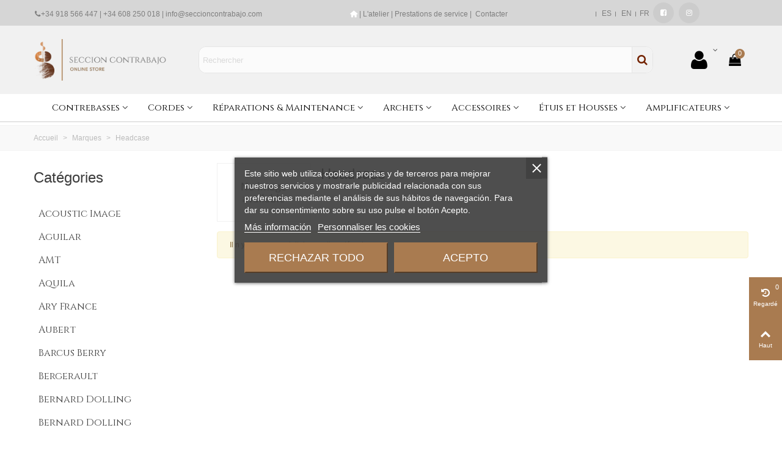

--- FILE ---
content_type: text/html; charset=utf-8
request_url: https://tienda.seccioncontrabajo.com/fr/brand/51-headcase
body_size: 26851
content:
<!doctype html>
<html lang="fr">

  <head>
	
	  
  <meta charset="utf-8">


  <meta http-equiv="x-ua-compatible" content="ie=edge">



  <title>Headcase</title>
  <meta name="description" content="">
  <meta name="keywords" content="">
        <link rel="canonical" href="https://tienda.seccioncontrabajo.com/fr/brand/51-headcase">
    
                      <link rel="alternate" href="https://tienda.seccioncontrabajo.com/es/brand/51-headcase" hreflang="es">
                  <link rel="alternate" href="https://tienda.seccioncontrabajo.com/en/brand/51-headcase" hreflang="en-us">
                  <link rel="alternate" href="https://tienda.seccioncontrabajo.com/fr/brand/51-headcase" hreflang="x-default">
            
                  <link rel="next" href="https://tienda.seccioncontrabajo.com/fr/brand/51-headcase" />
            

<!--st begin -->

    <meta name="viewport" content="width=device-width, maximum-scale=1, initial-scale=1.0" />

<!--st end -->

  <link rel="icon" type="image/vnd.microsoft.icon" href="https://tienda.seccioncontrabajo.com/img/favicon.ico?1759649106">
  <link rel="shortcut icon" type="image/x-icon" href="https://tienda.seccioncontrabajo.com/img/favicon.ico?1759649106">
  <!--st begin -->
    <link rel="apple-touch-icon" sizes="180x180" href="/upload/stthemeeditor/1f4f5fa1c7034ac3bf08312c5ae529f2.png?1688462294" />
      <link rel="icon" type="image/png" sizes="16x16" href="/upload/stthemeeditor/e7a630dd4ace2b650535313ee80f9037.png?1688462294" />
      <link rel="icon" type="image/png" sizes="32x32" href="/upload/stthemeeditor/024cc48d549933acce88a0086e03cf3d.png?1688462294" />
      <link rel="manifest" href="/upload/stthemeeditor/1/site.webmanifest?1688462294" crossorigin="use-credentials">
        <meta name="msapplication-config" content="https://tienda.seccioncontrabajo.com/upload/stthemeeditor/1/browserconfig.xml?1688462294">
    
<!--st end -->

    <link rel="stylesheet" href="https://fonts.googleapis.com/css?family=Cinzel|Vollkorn:regular" media="all">
  <link rel="stylesheet" href="https://tienda.seccioncontrabajo.com/themes/transformer/assets/cache/theme-7e476e352.css" media="all">






  

  <script type="text/javascript">
        var addtocart_animation = 0;
        var cart_ajax = true;
        var click_on_header_cart = 1;
        var go_to_shopping_cart = 0;
        var hover_display_cp = 2;
        var prestashop = {"cart":{"products":[],"totals":{"total":{"type":"total","label":"Total","amount":0,"value":"0,00\u00a0\u20ac"},"total_including_tax":{"type":"total","label":"Total TTC\u00a0:","amount":0,"value":"0,00\u00a0\u20ac"},"total_excluding_tax":{"type":"total","label":"Total HT\u00a0:","amount":0,"value":"0,00\u00a0\u20ac"}},"subtotals":{"products":{"type":"products","label":"Sous-total","amount":0,"value":"0,00\u00a0\u20ac"},"discounts":null,"shipping":{"type":"shipping","label":"Livraison","amount":0,"value":""},"tax":null},"products_count":0,"summary_string":"0 articles","vouchers":{"allowed":1,"added":[]},"discounts":[],"minimalPurchase":0,"minimalPurchaseRequired":""},"currency":{"id":1,"name":"Euro","iso_code":"EUR","iso_code_num":"978","sign":"\u20ac"},"customer":{"lastname":null,"firstname":null,"email":null,"birthday":null,"newsletter":null,"newsletter_date_add":null,"optin":null,"website":null,"company":null,"siret":null,"ape":null,"is_logged":false,"gender":{"type":null,"name":null},"addresses":[]},"language":{"name":"FR","iso_code":"fr","locale":"fr-FR","language_code":"fr-fr","is_rtl":"0","date_format_lite":"d\/m\/Y","date_format_full":"d\/m\/Y H:i:s","id":3},"page":{"title":"","canonical":"https:\/\/tienda.seccioncontrabajo.com\/fr\/brand\/51-headcase","meta":{"title":"Headcase","description":null,"keywords":null,"robots":"index"},"page_name":"manufacturer","body_classes":{"lang-fr":true,"lang-rtl":false,"country-ES":true,"currency-EUR":true,"layout-left-column":true,"page-manufacturer":true,"tax-display-disabled":true,"page-customer-account":false},"admin_notifications":[],"password-policy":{"feedbacks":{"0":"Tr\u00e8s faible","1":"Faible","2":"Moyenne","3":"Fort","4":"Tr\u00e8s fort","Straight rows of keys are easy to guess":"Les suites de touches sur le clavier sont faciles \u00e0 deviner","Short keyboard patterns are easy to guess":"Les mod\u00e8les courts sur le clavier sont faciles \u00e0 deviner.","Use a longer keyboard pattern with more turns":"Utilisez une combinaison de touches plus longue et plus complexe.","Repeats like \"aaa\" are easy to guess":"Les r\u00e9p\u00e9titions (ex. : \"aaa\") sont faciles \u00e0 deviner.","Repeats like \"abcabcabc\" are only slightly harder to guess than \"abc\"":"Les r\u00e9p\u00e9titions (ex. : \"abcabcabc\") sont seulement un peu plus difficiles \u00e0 deviner que \"abc\".","Sequences like abc or 6543 are easy to guess":"Les s\u00e9quences (ex. : abc ou 6543) sont faciles \u00e0 deviner.","Recent years are easy to guess":"Les ann\u00e9es r\u00e9centes sont faciles \u00e0 deviner.","Dates are often easy to guess":"Les dates sont souvent faciles \u00e0 deviner.","This is a top-10 common password":"Ce mot de passe figure parmi les 10 mots de passe les plus courants.","This is a top-100 common password":"Ce mot de passe figure parmi les 100 mots de passe les plus courants.","This is a very common password":"Ceci est un mot de passe tr\u00e8s courant.","This is similar to a commonly used password":"Ce mot de passe est similaire \u00e0 un mot de passe couramment utilis\u00e9.","A word by itself is easy to guess":"Un mot seul est facile \u00e0 deviner.","Names and surnames by themselves are easy to guess":"Les noms et les surnoms seuls sont faciles \u00e0 deviner.","Common names and surnames are easy to guess":"Les noms et les pr\u00e9noms courants sont faciles \u00e0 deviner.","Use a few words, avoid common phrases":"Utilisez quelques mots, \u00e9vitez les phrases courantes.","No need for symbols, digits, or uppercase letters":"Pas besoin de symboles, de chiffres ou de majuscules.","Avoid repeated words and characters":"\u00c9viter de r\u00e9p\u00e9ter les mots et les caract\u00e8res.","Avoid sequences":"\u00c9viter les s\u00e9quences.","Avoid recent years":"\u00c9vitez les ann\u00e9es r\u00e9centes.","Avoid years that are associated with you":"\u00c9vitez les ann\u00e9es qui vous sont associ\u00e9es.","Avoid dates and years that are associated with you":"\u00c9vitez les dates et les ann\u00e9es qui vous sont associ\u00e9es.","Capitalization doesn't help very much":"Les majuscules ne sont pas tr\u00e8s utiles.","All-uppercase is almost as easy to guess as all-lowercase":"Un mot de passe tout en majuscules est presque aussi facile \u00e0 deviner qu'un mot de passe tout en minuscules.","Reversed words aren't much harder to guess":"Les mots invers\u00e9s ne sont pas beaucoup plus difficiles \u00e0 deviner.","Predictable substitutions like '@' instead of 'a' don't help very much":"Les substitutions pr\u00e9visibles comme '\"@\" au lieu de \"a\" n'aident pas beaucoup.","Add another word or two. Uncommon words are better.":"Ajoutez un autre mot ou deux. Pr\u00e9f\u00e9rez les mots peu courants."}}},"shop":{"name":"Secci\u00f3n Contrabajo","logo":"https:\/\/tienda.seccioncontrabajo.com\/img\/logo-1696760742.jpg","stores_icon":"https:\/\/tienda.seccioncontrabajo.com\/img\/logo_stores.png","favicon":"https:\/\/tienda.seccioncontrabajo.com\/img\/favicon.ico"},"core_js_public_path":"\/themes\/","urls":{"base_url":"https:\/\/tienda.seccioncontrabajo.com\/","current_url":"https:\/\/tienda.seccioncontrabajo.com\/fr\/brand\/51-headcase","shop_domain_url":"https:\/\/tienda.seccioncontrabajo.com","img_ps_url":"https:\/\/tienda.seccioncontrabajo.com\/img\/","img_cat_url":"https:\/\/tienda.seccioncontrabajo.com\/img\/c\/","img_lang_url":"https:\/\/tienda.seccioncontrabajo.com\/img\/l\/","img_prod_url":"https:\/\/tienda.seccioncontrabajo.com\/img\/p\/","img_manu_url":"https:\/\/tienda.seccioncontrabajo.com\/img\/m\/","img_sup_url":"https:\/\/tienda.seccioncontrabajo.com\/img\/su\/","img_ship_url":"https:\/\/tienda.seccioncontrabajo.com\/img\/s\/","img_store_url":"https:\/\/tienda.seccioncontrabajo.com\/img\/st\/","img_col_url":"https:\/\/tienda.seccioncontrabajo.com\/img\/co\/","img_url":"https:\/\/tienda.seccioncontrabajo.com\/themes\/transformer\/assets\/img\/","css_url":"https:\/\/tienda.seccioncontrabajo.com\/themes\/transformer\/assets\/css\/","js_url":"https:\/\/tienda.seccioncontrabajo.com\/themes\/transformer\/assets\/js\/","pic_url":"https:\/\/tienda.seccioncontrabajo.com\/upload\/","theme_assets":"https:\/\/tienda.seccioncontrabajo.com\/themes\/transformer\/assets\/","pages":{"address":"https:\/\/tienda.seccioncontrabajo.com\/fr\/adresse","addresses":"https:\/\/tienda.seccioncontrabajo.com\/fr\/adresses","authentication":"https:\/\/tienda.seccioncontrabajo.com\/fr\/authentification","manufacturer":"https:\/\/tienda.seccioncontrabajo.com\/fr\/fabricants","cart":"https:\/\/tienda.seccioncontrabajo.com\/fr\/panier","category":"https:\/\/tienda.seccioncontrabajo.com\/fr\/index.php?controller=category","cms":"https:\/\/tienda.seccioncontrabajo.com\/fr\/index.php?controller=cms","contact":"https:\/\/tienda.seccioncontrabajo.com\/fr\/index.php?controller=contact","discount":"https:\/\/tienda.seccioncontrabajo.com\/fr\/bons-de-reduction","guest_tracking":"https:\/\/tienda.seccioncontrabajo.com\/fr\/suivi-commande-invite","history":"https:\/\/tienda.seccioncontrabajo.com\/fr\/historique-des-commandes","identity":"https:\/\/tienda.seccioncontrabajo.com\/fr\/identite","index":"https:\/\/tienda.seccioncontrabajo.com\/fr\/","my_account":"https:\/\/tienda.seccioncontrabajo.com\/fr\/mon-compte","order_confirmation":"https:\/\/tienda.seccioncontrabajo.com\/fr\/index.php?controller=order-confirmation","order_detail":"https:\/\/tienda.seccioncontrabajo.com\/fr\/index.php?controller=order-detail","order_follow":"https:\/\/tienda.seccioncontrabajo.com\/fr\/details-de-la-commande","order":"https:\/\/tienda.seccioncontrabajo.com\/fr\/commande","order_return":"https:\/\/tienda.seccioncontrabajo.com\/fr\/index.php?controller=order-return","order_slip":"https:\/\/tienda.seccioncontrabajo.com\/fr\/avoirs","pagenotfound":"https:\/\/tienda.seccioncontrabajo.com\/fr\/index.php?controller=pagenotfound","password":"https:\/\/tienda.seccioncontrabajo.com\/fr\/mot-de-passe-oublie","pdf_invoice":"https:\/\/tienda.seccioncontrabajo.com\/fr\/index.php?controller=pdf-invoice","pdf_order_return":"https:\/\/tienda.seccioncontrabajo.com\/fr\/index.php?controller=pdf-order-return","pdf_order_slip":"https:\/\/tienda.seccioncontrabajo.com\/fr\/index.php?controller=pdf-order-slip","prices_drop":"https:\/\/tienda.seccioncontrabajo.com\/fr\/promotions","product":"https:\/\/tienda.seccioncontrabajo.com\/fr\/index.php?controller=product","registration":"https:\/\/tienda.seccioncontrabajo.com\/fr\/index.php?controller=registration","search":"https:\/\/tienda.seccioncontrabajo.com\/fr\/recherche","sitemap":"https:\/\/tienda.seccioncontrabajo.com\/fr\/plan-du-site","stores":"https:\/\/tienda.seccioncontrabajo.com\/fr\/magasins","supplier":"https:\/\/tienda.seccioncontrabajo.com\/fr\/fournisseurs","brands":"https:\/\/tienda.seccioncontrabajo.com\/fr\/fabricants","register":"https:\/\/tienda.seccioncontrabajo.com\/fr\/index.php?controller=registration","order_login":"https:\/\/tienda.seccioncontrabajo.com\/fr\/commande?login=1"},"alternative_langs":{"es":"https:\/\/tienda.seccioncontrabajo.com\/es\/brand\/51-headcase","en-us":"https:\/\/tienda.seccioncontrabajo.com\/en\/brand\/51-headcase","fr-fr":"https:\/\/tienda.seccioncontrabajo.com\/fr\/brand\/51-headcase"},"actions":{"logout":"https:\/\/tienda.seccioncontrabajo.com\/fr\/?mylogout="},"no_picture_image":{"bySize":{"cart_default":{"url":"https:\/\/tienda.seccioncontrabajo.com\/img\/p\/fr-default-cart_default.jpg","width":70,"height":80},"small_default":{"url":"https:\/\/tienda.seccioncontrabajo.com\/img\/p\/fr-default-small_default.jpg","width":105,"height":120},"cart_default_2x":{"url":"https:\/\/tienda.seccioncontrabajo.com\/img\/p\/fr-default-cart_default_2x.jpg","width":140,"height":160},"small_default_2x":{"url":"https:\/\/tienda.seccioncontrabajo.com\/img\/p\/fr-default-small_default_2x.jpg","width":210,"height":240},"home_default":{"url":"https:\/\/tienda.seccioncontrabajo.com\/img\/p\/fr-default-home_default.jpg","width":280,"height":320},"medium_default":{"url":"https:\/\/tienda.seccioncontrabajo.com\/img\/p\/fr-default-medium_default.jpg","width":370,"height":423},"home_default_2x":{"url":"https:\/\/tienda.seccioncontrabajo.com\/img\/p\/fr-default-home_default_2x.jpg","width":560,"height":640},"large_default":{"url":"https:\/\/tienda.seccioncontrabajo.com\/img\/p\/fr-default-large_default.jpg","width":700,"height":800},"medium_default_2x":{"url":"https:\/\/tienda.seccioncontrabajo.com\/img\/p\/fr-default-medium_default_2x.jpg","width":740,"height":846},"large_default_2x":{"url":"https:\/\/tienda.seccioncontrabajo.com\/img\/p\/fr-default-large_default_2x.jpg","width":1200,"height":1372},"superlarge_default":{"url":"https:\/\/tienda.seccioncontrabajo.com\/img\/p\/fr-default-superlarge_default.jpg","width":1200,"height":1372},"superlarge_default_2x":{"url":"https:\/\/tienda.seccioncontrabajo.com\/img\/p\/fr-default-superlarge_default_2x.jpg","width":1200,"height":1372}},"small":{"url":"https:\/\/tienda.seccioncontrabajo.com\/img\/p\/fr-default-cart_default.jpg","width":70,"height":80},"medium":{"url":"https:\/\/tienda.seccioncontrabajo.com\/img\/p\/fr-default-home_default_2x.jpg","width":560,"height":640},"large":{"url":"https:\/\/tienda.seccioncontrabajo.com\/img\/p\/fr-default-superlarge_default_2x.jpg","width":1200,"height":1372},"legend":""}},"configuration":{"display_taxes_label":false,"display_prices_tax_incl":true,"is_catalog":false,"show_prices":true,"opt_in":{"partner":true},"quantity_discount":{"type":"discount","label":"Remise sur prix unitaire"},"voucher_enabled":1,"return_enabled":0},"field_required":[],"breadcrumb":{"links":[{"title":"Accueil","url":"https:\/\/tienda.seccioncontrabajo.com\/fr\/"},{"title":"Marques","url":"https:\/\/tienda.seccioncontrabajo.com\/fr\/fabricants"},{"title":"Headcase","url":"https:\/\/tienda.seccioncontrabajo.com\/fr\/brand\/51-headcase"}],"count":3},"link":{"protocol_link":"https:\/\/","protocol_content":"https:\/\/"},"time":1769427907,"static_token":"9472c9b4d54b9a942563f88ab169b63e","token":"1f7261d715dfc7e1cfcc14b261ecf404","debug":false};
        var quick_search_as = true;
        var quick_search_as_min = 1;
        var quick_search_as_size = 6;
        var st_cart_page_url = "\/\/tienda.seccioncontrabajo.com\/fr\/panier?action=show";
        var st_ins_getimgurl = "https:\/\/tienda.seccioncontrabajo.com\/fr\/module\/stinstagram\/list";
        var st_maximum_already_message = "Vous avez atteint la quantit\u00e9 maximum pour ce produit.";
        var st_refresh_url = "\/\/tienda.seccioncontrabajo.com\/fr\/module\/stshoppingcart\/ajax";
        var sttheme = {"cookie_domain":"tienda.seccioncontrabajo.com","cookie_path":"\/","drop_down":0,"magnificpopup_tprev":"Pr\u00e9c\u00e9dent","magnificpopup_tnext":"Suivant","magnificpopup_tcounter":"%curr% of %total%","theme_version":"4.7.1","ps_version":"8.0.1","is_rtl":0,"is_mobile_device":false,"gallery_image_type":"superlarge_default","thumb_image_type":"home_default","responsive_max":2,"fullwidth":0,"responsive":"1","product_view_swither":"1","infinite_scroll":"1","cate_pro_lazy":"1","sticky_column":"","filter_position":"2","sticky_option":4,"product_thumbnails":"6","pro_thumnbs_per_fw":2,"pro_thumnbs_per_xxl":1,"pro_thumnbs_per_xl":1,"pro_thumnbs_per_lg":1,"pro_thumnbs_per_md":3,"pro_thumnbs_per_sm":2,"pro_thumnbs_per_xs":1,"pro_thumnbs_per_odd_fw":0,"pro_thumnbs_per_odd_xxl":0,"pro_thumnbs_per_odd_xl":0,"pro_thumnbs_per_odd_lg":0,"pro_thumnbs_per_odd_md":0,"pro_thumnbs_per_odd_sm":0,"pro_thumnbs_per_odd_xs":0,"pro_kk_per_fw":"1","pro_kk_per_xxl":"1","pro_kk_per_xl":"1","pro_kk_per_lg":"1","pro_kk_per_md":"1","pro_kk_per_sm":"1","pro_kk_per_xs":"1","categories_per_fw":"6","categories_per_xxl":"6","categories_per_xl":"6","categories_per_lg":"6","categories_per_md":"4","categories_per_sm":"3","categories_per_xs":"3","enable_zoom":0,"enable_thickbox":1,"retina":"1","sticky_mobile_header":"1","sticky_mobile_header_height":"60","use_mobile_header":"1","pro_image_column_md":"5","submemus_animation":0,"submemus_action":0,"pro_quantity_input":"2","popup_vertical_fit":"0","pro_tm_slider":"0","pro_tm_slider_cate":"0","buy_now":"0","lazyload_main_gallery":"0","product_views":"0"};
      </script>

<!--st end -->

  
<script type="text/javascript">
    var lgcookieslaw_consent_mode = 0;
    var lgcookieslaw_banner_url_ajax_controller = "https://tienda.seccioncontrabajo.com/fr/module/lgcookieslaw/ajax";     var lgcookieslaw_cookie_values = null;     var lgcookieslaw_saved_preferences = 0;
    var lgcookieslaw_ajax_calls_token = "3554c0b6b834c231c25e5fd93cb16e84";
    var lgcookieslaw_reload = 0;
    var lgcookieslaw_block_navigation = 0;
    var lgcookieslaw_banner_position = 3;
    var lgcookieslaw_show_fixed_button = 1;
    var lgcookieslaw_save_user_consent = 1;
    var lgcookieslaw_reject_cookies_when_closing_banner = 0;
</script>

<style>.userinfo_mod_top.top_bar_item .header_icon_btn_icon i, .quick_login.top_bar_item .header_icon_btn_icon i, .login.top_bar_item .header_icon_btn_icon i{font-size:34px;}</style>
<style>#st_swiper_1 .swiper-pagination-bullet-active, #st_swiper_1 .swiper-pagination-progress .swiper-pagination-progressbar{background-color:#ffffff;}#st_swiper_1 .swiper-pagination-st-round .swiper-pagination-bullet.swiper-pagination-bullet-active{background-color:#ffffff;border-color:#ffffff;}#st_swiper_1 .swiper-pagination-st-round .swiper-pagination-bullet.swiper-pagination-bullet-active span{background-color:#ffffff;}#swiper_container_1{margin-top:10px;}</style>
<style>#steasy_column_5{padding-top: 0px;}#steasy_column_5{padding-bottom: 0px;}#steasy_column_276{padding-top: 0px;}#steasy_column_276{padding-bottom: 0px;}#easycontent_16 .style_content, #easycontent_16 .style_content a{color:#ffffff;} #easycontent_16 .icon_line:after, #easycontent_16 .icon_line:before{background-color:#ffffff;} #easycontent_16 .line{border-color:#ffffff;}#easycontent_16 {padding-top:4px;}#easycontent_16 {padding-bottom:4px;}#easycontent_16 {margin-bottom:0px;}#easycontent_container_17 {background-color:#444444;}#easycontent_container_17 {padding-top:60px;}#easycontent_container_17 {padding-bottom:60px;}#easycontent_container_17 {margin-bottom:0px;}#steasy_column_20{padding-top: 0px;}#steasy_column_20{padding-bottom: 0px;}#steasy_column_21{padding-top: 0px;}#steasy_column_21{padding-bottom: 0px;}#steasy_element_24 .easy_icon_with_text_1_1 .easy_icon{color: #ffffff;}#steasy_element_24 .easy_icon_with_text_1_1 .easy_icon{border: 0px solid transparent;}#steasy_element_24 .easy_icon_with_text_1_1 .easy_icon{box-shadow: none;}#steasy_element_24 .easy_icon_with_text_1_1 .easy_icon{font-size: 28px;}#steasy_element_24 .easy_icon_with_text_1_1 .easy_icon{width: 36px;height: 36px;line-height: 36px;}#steasy_element_24 .easy_icon_with_text_1_1 .easy_icon{margin-bottom: 0px;}#steasy_element_24 .easy_icon_with_text_1_1 .easy_header{color: #ffffff;}#steasy_element_24 .easy_icon_with_text_1_1 .easy_header{font-size: 16px;}#steasy_element_24 .easy_icon_with_text_1_1 .easy_header{padding-bottom: 4px;}#steasy_element_24 .easy_icon_with_text_1_1 .easy_text{color: #999999;}#steasy_element_24 .easy_icon_with_text_1_1 .easy_text{font-size: 12px;}#steasy_element_26 .easy_icon_with_text_1_1 .easy_icon{color: #ffffff;}#steasy_element_26 .easy_icon_with_text_1_1 .easy_icon{border: 0px solid transparent;}#steasy_element_26 .easy_icon_with_text_1_1 .easy_icon{box-shadow: none;}#steasy_element_26 .easy_icon_with_text_1_1 .easy_icon{font-size: 28px;}#steasy_element_26 .easy_icon_with_text_1_1 .easy_icon{width: 36px;height: 36px;line-height: 36px;}#steasy_element_26 .easy_icon_with_text_1_1 .easy_icon{margin-bottom: 0px;}#steasy_element_26 .easy_icon_with_text_1_1 .easy_header{color: #ffffff;}#steasy_element_26 .easy_icon_with_text_1_1 .easy_header{font-size: 16px;}#steasy_element_26 .easy_icon_with_text_1_1 .easy_header{padding-bottom: 4px;}#steasy_element_26 .easy_icon_with_text_1_1 .easy_text{color: #999999;}#steasy_element_26 .easy_icon_with_text_1_1 .easy_text{font-size: 12px;}#steasy_element_27 .easy_icon_with_text_1_1 .easy_icon{color: #ffffff;}#steasy_element_27 .easy_icon_with_text_1_1 .easy_icon{border: 0px solid transparent;}#steasy_element_27 .easy_icon_with_text_1_1 .easy_icon{box-shadow: none;}#steasy_element_27 .easy_icon_with_text_1_1 .easy_icon{font-size: 28px;}#steasy_element_27 .easy_icon_with_text_1_1 .easy_icon{width: 36px;height: 36px;line-height: 36px;}#steasy_element_27 .easy_icon_with_text_1_1 .easy_icon{margin-bottom: 0px;}#steasy_element_27 .easy_icon_with_text_1_1 .easy_header{color: #ffffff;}#steasy_element_27 .easy_icon_with_text_1_1 .easy_header{font-size: 16px;}#steasy_element_27 .easy_icon_with_text_1_1 .easy_header{padding-bottom: 4px;}#steasy_element_27 .easy_icon_with_text_1_1 .easy_text{color: #999999;}#steasy_element_27 .easy_icon_with_text_1_1 .easy_text{font-size: 12px;}#steasy_column_258{padding-top: 0px;}#steasy_column_258{padding-bottom: 0px;}#steasy_column_263{padding-top: 0px;}#steasy_column_263{padding-bottom: 0px;}#steasy_column_281{padding-top: 10px;}#steasy_column_281{padding-bottom: 0px;}#easycontent_53 {padding-top:100px;}#easycontent_53 {padding-bottom:100px;}#easycontent_56 .style_content, #easycontent_56 .style_content a{color:#ffffff;} #easycontent_56 .icon_line:after, #easycontent_56 .icon_line:before{background-color:#ffffff;} #easycontent_56 .line{border-color:#ffffff;}#easycontent_56 {padding-top:4px;}#easycontent_56 {padding-bottom:4px;}#easycontent_56 {margin-bottom:0px;}#steasy_column_277{padding-top: 10px;}#steasy_column_277{padding-bottom: 10px;}</style>
<style>.st_banner_block_1 .st_image_layered_description, a.st_banner_block_1 , .st_banner_block_1 .st_image_layered_description a{color:#ffffff;} .st_banner_block_1 .separater{border-color:#ffffff;}.st_banner_block_2 .st_image_layered_description, a.st_banner_block_2 , .st_banner_block_2 .st_image_layered_description a{color:#ffffff;} .st_banner_block_2 .separater{border-color:#ffffff;}.st_banner_block_3 .st_image_layered_description, a.st_banner_block_3 , .st_banner_block_3 .st_image_layered_description a{color:#ffffff;} .st_banner_block_3 .separater{border-color:#ffffff;}#st_banner_8{padding-top:0px;}#st_banner_8{padding-bottom:0px;}</style>
<style>.countdown_timer.countdown_style_0 div{padding-top:11px;padding-bottom:11px;}.countdown_timer.countdown_style_0 div span{height:22px;line-height:22px;}.countdown_timer.countdown_style_0 div{border-right:none;}.countdown_name{display:none;}</style>
<script>
//<![CDATA[

var s_countdown_all = 0;
var s_countdown_id_products = []; 
var s_countdown_style = 0; 
var s_countdown_lang = new Array();
s_countdown_lang['day'] = "jour";
s_countdown_lang['days'] = "jours";
s_countdown_lang['hrs'] = "heurs";
s_countdown_lang['min'] = "min";
s_countdown_lang['sec'] = "sec";

//]]>
</script>
	<style>
							#instagram_block_container_1 .instagram_list li, #footer #instagram_block_container_1 .instagram_list li{padding:12px;} #instagram_block_container_1 .instagram_list img{width:50px;} #instagram_block_container_1 .title_block, #instagram_block_container_1 .title_block_inner{border-bottom-width: 0px;}				</style>
	<script>
//<![CDATA[
var ins_follow = "Suivre";
var ins_posts = "Postes";
var ins_followers = "Suiveurs";
var ins_following = "Suivre";
var stinstagram_view_in_ins = "Voir en Instagram";
var stinstagram_view_larger = "Cliquer pour agrandir";
var st_timeago_suffixAgo= "auparavant";
var st_timeago_suffixFromNow= "à partir de maintenant";
var st_timeago_inPast= "à tout moment maintenant";
var st_timeago_seconds= "moins d'une minute";
var st_timeago_minute= "environ une minute";
var st_timeago_minutes= "#d minutes";
var st_timeago_hour= "environ une heure";
var st_timeago_hours= "environ %d heures";
var st_timeago_day= "un jour";
var st_timeago_days= "#d jours";
var st_timeago_month= "environ un mois";
var st_timeago_months= "#d mois";
var st_timeago_year= "environ un an";
var st_timeago_years= "#d années";
var st_timeago_years= "#d années";
var ins_previous= "Précédent";
var ins_next= "Suivant";

var instagram_block_array={'profile':[],'feed':[]};

//]]>
</script><style> .breadcrumb_spacing{height:20px;} #page_banner_container_1 .breadcrumb_nav, #page_banner_container_1 .breadcrumb_nav a{color: #bbbbbb;} #page_banner_container_1 .style_content, #page_banner_container_1 .style_content a{color: #bbbbbb;} #page_banner_container_1 .breadcrumb_nav a{color: #bbbbbb;} #page_banner_container_1 .style_content a{color: #bbbbbb;} #page_banner_container_1 .breadcrumb_nav a:hover{color: #06a161;} #page_banner_container_1 .style_content a:hover{color: #06a161;} #page_banner_container_1 {background-color: #F9F9F9;} #page_banner_container_1 {border-color: #F3F3F3;} #page_banner_container_1 {border-top-width: 1px;} #page_banner_container_1 {border-bottom-width: 1px;} #page_banner_container_1 {padding-top: 11px;} #page_banner_container_1 {padding-bottom: 11px;} #page_banner_container_1 {margin-top:5px;}</style>
<style>#side_viewed{right: 0; left: auto; border-left-width: 4px;border-right-width: 0;}.is_rtl #side_viewed{left: 0; right: auto;border-left-width:0;border-right-width: 4px;}#side_custom_sidebar_16{right: 0; left: auto; border-left-width: 4px;border-right-width: 0;}.is_rtl #side_custom_sidebar_16{left: 0; right: auto;border-left-width:0;border-right-width: 4px;}#side_products_cart{right: 0; left: auto; border-left-width: 4px;border-right-width: 0;}.is_rtl #side_products_cart{left: 0; right: auto;border-left-width:0;border-right-width: 4px;}#side_stmobilemenu{right: 0; left: auto; border-left-width: 4px;border-right-width: 0;}.is_rtl #side_stmobilemenu{left: 0; right: auto;border-left-width:0;border-right-width: 4px;}#side_search{right: 0; left: auto; border-left-width: 4px;border-right-width: 0;}.is_rtl #side_search{left: 0; right: auto;border-left-width:0;border-right-width: 4px;}#rightbar{-webkit-flex-grow: 2; -moz-flex-grow: 2; flex-grow: 2; -ms-flex-positive: 2;}#leftbar{-webkit-flex-grow: 0; -moz-flex-grow: 0; flex-grow: 0; -ms-flex-positive: 0;}#rightbar{top:auto; bottom:0%;}#leftbar{top:auto; bottom:0%;}</style>
<style>
#st_mega_menu_wrap #st_menu_102 .stmenu_sub,#st_mega_menu_wrap #st_menu_102 .stmenu_vs{padding-bottom:60px;}#st_mega_menu_wrap #st_menu_103 .stmenu_sub,#st_mega_menu_wrap #st_menu_103 .stmenu_vs{padding-bottom:61px;}#st_mega_menu_wrap #st_menu_104 .stmenu_sub,#st_mega_menu_wrap #st_menu_104 .stmenu_vs{padding-bottom:71px;}#st_mega_menu_wrap #st_menu_111 .stmenu_sub,#st_mega_menu_wrap #st_menu_111 .stmenu_vs{padding-bottom:76px;}#st_mega_menu_wrap #st_menu_116 .stmenu_sub,#st_mega_menu_wrap #st_menu_116 .stmenu_vs{padding-bottom:83px;}#st_mega_menu_wrap #st_menu_117 .stmenu_sub,#st_mega_menu_wrap #st_menu_117 .stmenu_vs{padding-bottom:84px;}#st_mega_menu_wrap #st_menu_118 .stmenu_sub,#st_mega_menu_wrap #st_menu_118 .stmenu_vs{padding-bottom:84px;}#st_mega_menu_wrap #st_menu_119 .stmenu_sub,#st_mega_menu_wrap #st_menu_119 .stmenu_vs{padding-bottom:85px;}
</style>
<style>#st_header .search_widget_block{width:90%;}#st_header .search_widget_text, #st_header .search_widget_btn{height:42px;}#st_header .search_widget_btn{line-height:40px;}#st_header .search_widget_text{background:#FBFBFB;}#st_header .search_widget_form_inner.input-group-with-border{border-color:#E5E5E5;}#st_header .search_widget_btn.btn{border-color:#E5E5E5;}#st_header .search_widget_form_inner.input-group-with-border{border-radius:12px;}#st_header .search_widget_form_inner.input-group-with-border .form-control{border-top-left-radius:12px;border-bottom-left-radius:12px;}.is_rtl #st_header .search_widget_form_inner.input-group-with-border .form-control{border-radius:12px;border-top-left-radius:0;border-bottom-left-radius:0;}#st_header .search_widget_btn{border-top-right-radius:12px;border-bottom-right-radius:12px;}#st_header .search_widget_btn{color:#732300;}#st_header .search_widget_btn:hover{color:#ffffff;}#st_header .search_widget_btn{background:#f2f2f2;}#st_header .search_widget_btn:hover{background:#f1f1f1;}</style>


	
  </head>
  <body id="manufacturer" class="manufacturer lang-fr country-es currency-eur layout-left-column page-manufacturer tax-display-disabled  manufacturer-id-51  lang_fr  dropdown_menu_event_0 
   desktop_device  slide_lr_column        is_logged_0 	 show-left-column hide-right-column 
  ">	
      
    
	<div id="st-container" class="st-container st-effect-0">
	  <div class="st-pusher">
		<div class="st-content"><!-- this is the wrapper for the content -->
		  <div class="st-content-inner">
	<!-- off-canvas-end -->

	<main id="body_wrapper">
	  <div id="page_wrapper" class="" >
	  
			  
	  <div class="header-container   header_sticky_option_4">
	  <header id="st_header" class="animated fast">
		
		  
    

            <div id="top_bar" class="nav_bar vertical-s  hide_when_sticky " >
      <div class="wide_container_box wide_container">
        <div id="top_bar_container" class="container">
          <div id="top_bar_row" class="flex_container">
            <nav id="nav_left" class="flex_float_left"><div class="flex_box">                                                <aside id="easycontent_16" class="easycontent_16   block  easycontent  " >
                            	<div class="style_content  block_content ">
                    <div class="easy_brother_block text-2 text-md-0"><p style="text-align: left; color: #7e7e7e;"><em class="fto-phone"><span class="unvisible"> </span></em><a span="" style="color: #7e7e7e;" href="tel:34918566447">+34 918 566 447</a><span style="color: #7e7e7e;"> | </span><a style="color: #7e7e7e;" href="https://api.whatsapp.com/send?phone=34608250018" target="_blank" rel="noopener">+34 608 250 018</a><span style="color: #7e7e7e;"> | </span><em class="fto-email"><span class="unvisible"> </span></em><a style="color: #7e7e7e;" href="mailto:info@seccioncontrabajo.com">info@seccioncontrabajo.com</a></p></div>                                	</div>
            </aside>
                    </div></nav>
            <nav id="nav_center" class="flex_float_center"><div class="flex_box">                                                <aside id="easycontent_56" class="easycontent_56   block  easycontent  " >
                            	<div class="style_content  block_content ">
                    <div class="easy_brother_block text-2 text-md-0"><p style="text-align: left; color: #7e7e7e;"><span><a href="https://seccioncontrabajo.com/en"><em class="fto-home"><span class="unvisible"> </span></em></a><span><a href="https://seccioncontrabajo.com/en"> </a></span><a href="https://seccioncontrabajo.com/en"></a></span>| <a style="color: #7e7e7e;" href="https://seccioncontrabajo.com/el-taller/" target="_blank" rel="noopener">L'atelier</a><span style="color: #7e7e7e;"> | </span><a style="color: #7e7e7e;" href="https://seccioncontrabajo.com/en/services/">Prestations de service</a><span style="color: #7e7e7e;"> | </span> <a style="color: #7e7e7e;" href="https://seccioncontrabajo.com/en/contact-us/">Contacter</a></p></div>                    	<!-- MODULE st steasycontent -->
<!-- MODULE st easy content -->
               
         
	<!-- /MODULE st easy content -->
<!-- /MODULE st steasycontent -->
            	</div>
            </aside>
                    </div></nav>
            <nav id="nav_right" class="flex_float_right"><div class="flex_box">  <a class="login top_bar_item" href="https://tienda.seccioncontrabajo.com/fr/mon-compte" rel="nofollow" title="Log in to your customer account">
    <span class="header_item"><i class="icon-user-1 icon-mar-lr2 icon-large"></i>Sign in</span>
  </a>

<div id="_desktop_cart">
  <div class="blockcart cart-preview inactive" data-refresh-url="//tienda.seccioncontrabajo.com/fr/module/ps_shoppingcart/ajax">
    <div class="header">
              <i class="material-icons shopping-cart">shopping_cart</i>
        <span class="hidden-sm-down">Cart</span>
        <span class="cart-products-count">(0)</span>
          </div>
  </div>
</div>
<!-- MODULE st stlanguageselector -->
						<a href="https://tienda.seccioncontrabajo.com/es/brand/51-headcase" title="ES" class="top_bar_item language_selector">
			    <span class="header_item">ES</span>
			</a>
								<a href="https://tienda.seccioncontrabajo.com/en/brand/51-headcase" title="EN" class="top_bar_item language_selector">
			    <span class="header_item">EN</span>
			</a>
								<span class="top_bar_item language_selector"><span class="header_item">FR</span></span>
			<!-- /MODULE st stlanguageselector -->
                                                <aside id="easycontent_50" class="easycontent_50   block  easycontent  " >
                            	<div class="style_content  block_content ">
                                        	<!-- MODULE st steasycontent -->
<!-- MODULE st easy content -->
            		<div id="steasy_column_263" class="row ">
        		        	 
                                	            <div id="steasy_column_281" class="col-lg-12 col-sm-12 col-12 steasy_column " >
    					                	<div class="steasy_element_block"><div class="stsocial_block  ">  
<ul class="clearfix stsocial_1_1 stsocial_list">  
	<li class="">
		<a href="#" id="stsocial_item_354" rel="nofollow"   class="flex_box">
			<div class="social_wrap"><i class="fto-facebook-squared"></i></div>
			<div class="social_header flex_child"></div>
		</a>
	</li>
	<li class="">
		<a href="#" id="stsocial_item_355" rel="nofollow"   class="flex_box">
			<div class="social_wrap"><i class="fto-instagram-1"></i></div>
			<div class="social_header flex_child"></div>
		</a>
	</li>
</ul>
</div></div>
            			            </div>
	        		</div>
           
         
	<!-- /MODULE st easy content -->
<!-- /MODULE st steasycontent -->
            	</div>
            </aside>
                    </div></nav>
          </div>
        </div>          
      </div>
    </div>
  

  <section id="mobile_bar" class="animated fast">
    <div class="container">
      <div id="mobile_bar_top" class="flex_container">
                  <div id="mobile_bar_left">
            <div class="flex_container">
              
            	                            <a class="mobile_logo" href="https://seccioncontrabajo.com/" title="Sección Contrabajo">
              <img class="logo" src="https://tienda.seccioncontrabajo.com/upload/stthemeeditor/8bf5fd164abee0ec52ba76408fd28ae6.jpg"  alt="Sección Contrabajo" width="505" height="154"/>
            </a>
        
              	                <!-- MODULE st stsidebar -->
<!-- /MODULE st stsidebar -->
              
            </div>
          </div>
          <div id="mobile_bar_center" class="flex_child">
            <div class="flex_container ">              
            	              <!-- MODULE st stsidebar -->
<!-- /MODULE st stsidebar -->
              
            </div>
          </div>
          <div id="mobile_bar_right">
            <div class="flex_container"><!-- MODULE st stsidebar -->
	<a id="rightbar_16" data-name="side_custom_sidebar_16" data-direction="open_bar_right"  href="javascript:;" class="mobile_bar_tri  custom_mobile_bar_tri mobile_bar_item" rel="nofollow" title="">
	    <i class="fto-flag-2 fs_xl"></i>
	    <span class="mobile_bar_tri_text"></span>
	</a>
	<a id="rightbar_15" data-name="side_customersignin" data-direction="open_bar_right" href="//tienda.seccioncontrabajo.com/fr/mon-compte" class="customersignin_mobile_bar_tri mobile_bar_item" rel="nofollow" title="Connecter">
	    <i class="fto-user fs_xl"></i>
	    <span class="mobile_bar_tri_text">Connecter</span>
	</a>
	<a id="rightbar_14" rel="nofollow" title="Voir mon panier d'achat"  href="javascript:;" class="mobile_bar_tri  cart_mobile_bar_tri mobile_bar_item shopping_cart_style_2" data-name="side_products_cart" data-direction="open_bar_right">
		<div class="ajax_cart_bag">
						<span class="ajax_cart_quantity amount_circle ">0</span>			<span class="ajax_cart_bg_handle"></span>
			<i class="fto-shopping-bag fs_xl"></i>
		</div>
		<span class="mobile_bar_tri_text">Panier</span>
	</a>
	<a id="rightbar_11"  href="javascript:;" class="mobile_bar_tri  menu_mobile_bar_tri mobile_bar_item  " data-name="side_stmobilemenu" data-direction="open_bar_right" rel="nofollow" title="Menu">
	    <i class="fto-menu fs_xl"></i>
	    <span class="mobile_bar_tri_text">Menu</span>
	</a>
<!-- /MODULE st stsidebar --></div>
          </div>
      </div>
      <div id="mobile_bar_bottom" class="flex_container">
        <!-- MODULE st stsidebar -->
			<div class="search_widget_block search_widget_0 ">
<div class="search_widget" data-search-controller-url="//tienda.seccioncontrabajo.com/fr/recherche">
	<form method="get" action="//tienda.seccioncontrabajo.com/fr/recherche" class="search_widget_form">
		<input type="hidden" name="controller" value="search">
		<div class="search_widget_form_inner input-group round_item js-parent-focus input-group-with-border">
	      <input type="text" class="form-control search_widget_text js-child-focus" name="s" value="" placeholder="Chercher dans notre catalogue">
	      <span class="input-group-btn">
	        <button class="btn btn-search btn-no-padding btn-spin search_widget_btn link_color icon_btn" type="submit"><i class="fto-search-1"></i><span class="icon_text">Rechercher</span></button>
	      </span>
	    </div>

	</form>
	<div class="search_results  search_show_img  search_show_name  search_show_price "></div>
	<a href="javascript:;" title="Plus de produits." rel="nofollow" class="display_none search_more_products go">Cliquer pour plus de produits.</a>
	<div class="display_none search_no_products">Aucun produit n'a été trouvé.</div>
</div>
</div>
	<!-- /MODULE st stsidebar -->
      </div>
    </div>
  </section>


    <div id="header_primary" class=" hide_when_sticky ">
    <div class="wide_container_box wide_container">
      <div id="header_primary_container" class="container">
        <div id="header_primary_row" class="flex_container  logo_left ">
                                  <div id="header_left" class="">
            <div class="flex_container header_box  flex_left ">
                                        <div class="logo_box">
          <div class="slogan_horizon">
           

            <a class="shop_logo" href="https://seccioncontrabajo.com/" title="Sección Contrabajo">
                <img class="logo" src="https://tienda.seccioncontrabajo.com/img/logo-1696760742.jpg"  alt="Sección Contrabajo" width="505" height="154"/>
            </a>
                      </div>
                  </div>
        
                                        </div>
          </div>
            <div id="header_center" class="">
              <div class="flex_container header_box  flex_center ">
                            				
				<!-- MODULE st stsearchbar -->
<div class="search_widget_block search_widget_0  stsearchbar_builder top_bar_item ">
<div class="search_widget" data-search-controller-url="//tienda.seccioncontrabajo.com/fr/recherche">
	<form method="get" action="//tienda.seccioncontrabajo.com/fr/recherche" class="search_widget_form">
		<input type="hidden" name="controller" value="search">
		<div class="search_widget_form_inner input-group round_item js-parent-focus input-group-with-border">
	      <input type="text" class="form-control search_widget_text js-child-focus" name="s" value="" placeholder="Rechercher">
	      <span class="input-group-btn">
	        <button class="btn btn-search btn-no-padding btn-spin search_widget_btn link_color icon_btn" type="submit"><i class="fto-search-1"></i><span class="icon_text">Rechercher</span></button>
	      </span>
	    </div>

	</form>
	<div class="search_results  search_show_img  search_show_name  search_show_price "></div>
	<a href="javascript:;" title="Plus de produits." rel="nofollow" class="display_none search_more_products go">Cliquer pour plus de produits.</a>
	<div class="display_none search_no_products">Aucun produit n'a été trouvé.</div>
</div>
</div>
<!-- /MODULE st stsearchbar -->
              </div>
            </div>
          <div id="header_right" class="">
            <div id="header_right_top" class="flex_container header_box  flex_right ">
                <!-- MODULE st stcustomersignin -->
							<div class="quick_login dropdown_wrap top_bar_item header_icon_btn_2"><a href="https://tienda.seccioncontrabajo.com/fr/authentification?back=my-account" class="dropdown_tri dropdown_tri_in header_item" aria-haspopup="true" aria-expanded="false" rel="nofollow" title="Connectez-vous au compte de votre client"><span class="header_icon_btn_icon header_v_align_m "><i class="fto-user icon_btn fs_big mar_r4"></i></span><i class="fto-angle-down arrow_down arrow"></i><i class="fto-angle-up arrow_up arrow"></i></a>
		        <div class="dropdown_list">
		            <div class="dropdown_box login_from_block">
		    			<form action="https://tienda.seccioncontrabajo.com/fr/authentification" method="post">
						  <div class="form_content">
					        					              
  <input type="hidden" name="back" value="my-account">
  

					        					            
  <div class="form-group form-group-small  st_form_item_email">
        <label class=" required">
        E-mail
        
                  
    </label>
        <div class="">

          
        
          <input
            class="form-control"
            name="email"
            type="email"
            value=""
                                    required          >
                  

      
      
              <div class="help-block help-block-for-js alert alert-danger">
    <ul class="m-b-0">
        <li>
        	Wrong email address.        </li>
    </ul>
</div>
            
    </div>
    
    
  </div>
  

					        					            
  <div class="form-group form-group-small  st_form_item_password">
        <label class=" required">
        Mot de passe
        
                  
    </label>
        <div class="">

          
        
          <div class="input-group js-parent-focus input-group-with-border">
            <input
              class="form-control js-child-focus js-visible-password"
              name="password"
              title="At least 5 characters long"
              type="password"
              value=""
              pattern=".{5,}"
              required            >
            <span class="input-group-btn">
              <button
                class="btn show_password"
                type="button"
                data-action="show-password"
                data-text-show="Show"
                data-text-hide="Hide"
              >
                <i class="fto-eye-off"></i>
              </button>
            </span>
          </div>
        
      
      
                          
    </div>
    
    
  </div>
  

					        						      <div class="form-group forgot-password">
						          <a href="https://tienda.seccioncontrabajo.com/fr/mot-de-passe-oublie" rel="nofollow" title="Mot de passe oublié?">
						            Mot de passe oublié?
						          </a>
						      </div>
						  </div>
						  <div class="form-footer">
						    <input type="hidden" name="submitLogin" value="1">
						    <button class="btn btn-default btn-spin btn-full-width" data-link-action="sign-in" type="submit">
						      <i class="fto-lock fto_small"></i>
						      Se connecter
						    </button>
						    <a class="btn btn-link btn-full-width btn-spin js-submit-active" href="https://tienda.seccioncontrabajo.com/fr/index.php?controller=registration" rel="nofollow" title="Créer un compte">
								Créer un compte
							</a>
						  </div>

						</form>

		    		</div>
		        </div>
		    </div>
		<!-- /MODULE st stcustomersignin --><!-- MODULE st stshoppingcart -->
<div class="blockcart dropdown_wrap top_bar_item shopping_cart_style_2  clearfix" data-refresh-url="//tienda.seccioncontrabajo.com/fr/module/stshoppingcart/ajax"><a href="//tienda.seccioncontrabajo.com/fr/panier?action=show" title="Voir mon panier d'achat" rel="nofollow" class="st_shopping_cart dropdown_tri header_item  rightbar_tri " data-name="side_products_cart" data-direction="open_bar_right"><span class="header_icon_btn_icon header_v_align_m  mar_r4 "><i class="fto-glyph icon_btn"></i><span class="ajax_cart_quantity amount_circle ">0</span></span><span class="header_icon_btn_text header_v_align_m"></span></a><div class="dropdown_list cart_body "><div class="dropdown_box">      <div class="shoppingcart-list">
              <div class="cart_empty">Votre panier est vide.</div>
            </div></div></div></div><!-- /MODULE st stshoppingcart -->
            </div>
                <div id="header_right_bottom" class="flex_container header_box  flex_right ">
                                </div>
          </div>
        </div>
      </div>
    </div>
  </div>
    <div class="nav_full_container  hide_when_sticky "></div>


  <div id="easymenu_container" class="easymenu_bar"></div>
              <section id="top_extra" class="main_menu_has_widgets_0">
      <div class="">
      <div class="st_mega_menu_container animated fast">
      <div class="container">
        <div id="top_extra_container" class="flex_container  flex_center ">
            <!-- MODULE st stmegamenu -->
	<nav id="st_mega_menu_wrap" class="">
		<ul class="st_mega_menu clearfix mu_level_0">
								<li id="st_menu_43" class="ml_level_0 m_alignment_0">
			<a id="st_ma_43" href="https://tienda.seccioncontrabajo.com/fr/66-contrebasses" class="ma_level_0 is_parent" title="Contrebasses">Contrebasses</a>
									<ul id="st_menu_multi_level_43" class="stmenu_sub stmenu_multi_level">
		<li class="ml_level_1"><a href="https://tienda.seccioncontrabajo.com/fr/129-jusqu-agrave-5000-euro" title="Jusqu&#039;à 5000 €"  class="ma_level_1 ma_item "><i class="fto-angle-right list_arrow"></i>Jusqu&#039;à 5000 €</a></li><li class="ml_level_1"><a href="https://tienda.seccioncontrabajo.com/fr/130-contrebasses-5000-12000-euros" title="5000€ - 12.000€"  class="ma_level_1 ma_item "><i class="fto-angle-right list_arrow"></i>5000€ - 12.000€</a></li><li class="ml_level_1"><a href="https://tienda.seccioncontrabajo.com/fr/131-contrebasses-12000-25000" title="12.000€ - 25.000€"  class="ma_level_1 ma_item "><i class="fto-angle-right list_arrow"></i>12.000€ - 25.000€</a></li><li class="ml_level_1"><a href="https://tienda.seccioncontrabajo.com/fr/132-contrebasses-25000-50000-euros" title="25.000€ - 50.000€"  class="ma_level_1 ma_item "><i class="fto-angle-right list_arrow"></i>25.000€ - 50.000€</a></li><li class="ml_level_1"><a href="https://tienda.seccioncontrabajo.com/fr/247-plus-de-50000-eu" title="Plus de 50.000€"  class="ma_level_1 ma_item "><i class="fto-angle-right list_arrow"></i>Plus de 50.000€</a></li><li class="ml_level_1"><a href="https://tienda.seccioncontrabajo.com/fr/224-contrebasses-vendues" title="Contrebasses vendues"  class="ma_level_1 ma_item "><i class="fto-angle-right list_arrow"></i>Contrebasses vendues</a></li><li class="ml_level_1"><a href="https://tienda.seccioncontrabajo.com/fr/248-contrabajos-de-viaje" title="Contrabajos de viaje"  class="ma_level_1 ma_item  has_children "><i class="fto-angle-right list_arrow"></i>Contrabajos de viaje<span class="is_parent_icon"><b class="is_parent_icon_h"></b><b class="is_parent_icon_v"></b></span></a>		<ul class="mu_level_2 p_granditem_1">
					<li class="ml_level_2 granditem_0 p_granditem_1">
			<div class="menu_a_wrap">
			<a href="https://tienda.seccioncontrabajo.com/fr/228-wwwscbtravelbasscom" title="SCb TRavelBass Classic" class="ma_level_2 ma_item "><i class="fto-angle-right list_arrow"></i>SCb TRavelBass Classic</a>
						</div>
				</li>
					<li class="ml_level_2 granditem_0 p_granditem_1">
			<div class="menu_a_wrap">
			<a href="https://tienda.seccioncontrabajo.com/fr/229-wwwscbtravelbasscom" title="SCb TRavelBass Elite" class="ma_level_2 ma_item "><i class="fto-angle-right list_arrow"></i>SCb TRavelBass Elite</a>
						</div>
				</li>
					<li class="ml_level_2 granditem_0 p_granditem_1">
			<div class="menu_a_wrap">
			<a href="https://tienda.seccioncontrabajo.com/fr/67-contrebasses-electriques" title="Contrebasses électriques" class="ma_level_2 ma_item "><i class="fto-angle-right list_arrow"></i>Contrebasses électriques</a>
						</div>
				</li>
		</ul>
</li>		</ul>
						</li>
									<li id="st_menu_44" class="ml_level_0 m_alignment_0">
			<a id="st_ma_44" href="https://tienda.seccioncontrabajo.com/fr/68-cordes" class="ma_level_0 is_parent" title="Cordes">Cordes</a>
								<div class="stmenu_sub style_wide col-md-12">
		<div class="row m_column_row">
																			<div id="st_menu_column_19" class="col-md-12">
																											<div id="st_menu_block_66">
							<div class="row">
															<div class="col-md-2">
																		<ul class="mu_level_1">
										<li class="ml_level_1">
											<a href="https://tienda.seccioncontrabajo.com/fr/94-pirastro" title="Pirastro"  class="ma_level_1 ma_item">Pirastro</a>
																																																	<ul class="mu_level_2 p_granditem_1">
					<li class="ml_level_2 granditem_0 p_granditem_1">
			<div class="menu_a_wrap">
			<a href="https://tienda.seccioncontrabajo.com/fr/214-pirastro-passione" title="Pirastro Passione" class="ma_level_2 ma_item "><i class="fto-angle-right list_arrow"></i>Pirastro Passione</a>
						</div>
				</li>
					<li class="ml_level_2 granditem_0 p_granditem_1">
			<div class="menu_a_wrap">
			<a href="https://tienda.seccioncontrabajo.com/fr/213-original-flexocor-orchestra" title="Original-Flexocor Orchestra" class="ma_level_2 ma_item "><i class="fto-angle-right list_arrow"></i>Original-Flexocor Orchestra</a>
						</div>
				</li>
					<li class="ml_level_2 granditem_0 p_granditem_1">
			<div class="menu_a_wrap">
			<a href="https://tienda.seccioncontrabajo.com/fr/110-eudoxa" title="Eudoxa" class="ma_level_2 ma_item "><i class="fto-angle-right list_arrow"></i>Eudoxa</a>
						</div>
				</li>
					<li class="ml_level_2 granditem_0 p_granditem_1">
			<div class="menu_a_wrap">
			<a href="https://tienda.seccioncontrabajo.com/fr/111-flat-chrome-original" title="Flat-Chrome Original" class="ma_level_2 ma_item "><i class="fto-angle-right list_arrow"></i>Flat-Chrome Original</a>
						</div>
				</li>
					<li class="ml_level_2 granditem_0 p_granditem_1">
			<div class="menu_a_wrap">
			<a href="https://tienda.seccioncontrabajo.com/fr/107-pirastro-chromcor" title="Pirastro Chromcor" class="ma_level_2 ma_item "><i class="fto-angle-right list_arrow"></i>Pirastro Chromcor</a>
						</div>
				</li>
					<li class="ml_level_2 granditem_0 p_granditem_1">
			<div class="menu_a_wrap">
			<a href="https://tienda.seccioncontrabajo.com/fr/109-permanent" title="Permanent" class="ma_level_2 ma_item "><i class="fto-angle-right list_arrow"></i>Permanent</a>
						</div>
				</li>
					<li class="ml_level_2 granditem_0 p_granditem_1">
			<div class="menu_a_wrap">
			<a href="https://tienda.seccioncontrabajo.com/fr/105-pirastro-flexocor" title="Pirastro Flexocor" class="ma_level_2 ma_item "><i class="fto-angle-right list_arrow"></i>Pirastro Flexocor</a>
						</div>
				</li>
					<li class="ml_level_2 granditem_0 p_granditem_1">
			<div class="menu_a_wrap">
			<a href="https://tienda.seccioncontrabajo.com/fr/112-flat-chromesteel" title="Flat-Chromesteel" class="ma_level_2 ma_item "><i class="fto-angle-right list_arrow"></i>Flat-Chromesteel</a>
						</div>
				</li>
					<li class="ml_level_2 granditem_0 p_granditem_1">
			<div class="menu_a_wrap">
			<a href="https://tienda.seccioncontrabajo.com/fr/104-pirastro-obligato" title="Pirastro Obligato" class="ma_level_2 ma_item "><i class="fto-angle-right list_arrow"></i>Pirastro Obligato</a>
						</div>
				</li>
					<li class="ml_level_2 granditem_0 p_granditem_1">
			<div class="menu_a_wrap">
			<a href="https://tienda.seccioncontrabajo.com/fr/106-jazzer" title="Jazzer" class="ma_level_2 ma_item "><i class="fto-angle-right list_arrow"></i>Jazzer</a>
						</div>
				</li>
					<li class="ml_level_2 granditem_0 p_granditem_1">
			<div class="menu_a_wrap">
			<a href="https://tienda.seccioncontrabajo.com/fr/108-pirastro-oliv" title="Pirastro Oliv" class="ma_level_2 ma_item "><i class="fto-angle-right list_arrow"></i>Pirastro Oliv</a>
						</div>
				</li>
					<li class="ml_level_2 granditem_0 p_granditem_1">
			<div class="menu_a_wrap">
			<a href="https://tienda.seccioncontrabajo.com/fr/183-pirastro-evah-pirazzi" title="Pirastro Evah Pirazzi" class="ma_level_2 ma_item "><i class="fto-angle-right list_arrow"></i>Pirastro Evah Pirazzi</a>
						</div>
				</li>
					<li class="ml_level_2 granditem_0 p_granditem_1">
			<div class="menu_a_wrap">
			<a href="https://tienda.seccioncontrabajo.com/fr/249-pirastro-perpetual" title="Pirastro Perpetual" class="ma_level_2 ma_item "><i class="fto-angle-right list_arrow"></i>Pirastro Perpetual</a>
						</div>
				</li>
		</ul>
																					</li>
									</ul>	
								</div>
																							<div class="col-md-2">
																		<ul class="mu_level_1">
										<li class="ml_level_1">
											<a href="https://tienda.seccioncontrabajo.com/fr/98-d-addario" title="D&#039;Addario"  class="ma_level_1 ma_item">D&#039;Addario</a>
																					</li>
									</ul>	
								</div>
																							<div class="col-md-2">
																		<ul class="mu_level_1">
										<li class="ml_level_1">
											<a href="https://tienda.seccioncontrabajo.com/fr/82-thomastik" title="Thomastik"  class="ma_level_1 ma_item">Thomastik</a>
																																																	<ul class="mu_level_2 p_granditem_1">
					<li class="ml_level_2 granditem_0 p_granditem_1">
			<div class="menu_a_wrap">
			<a href="https://tienda.seccioncontrabajo.com/fr/188-thomastik-belcanto" title="Thomastik Belcanto" class="ma_level_2 ma_item "><i class="fto-angle-right list_arrow"></i>Thomastik Belcanto</a>
						</div>
				</li>
					<li class="ml_level_2 granditem_0 p_granditem_1">
			<div class="menu_a_wrap">
			<a href="https://tienda.seccioncontrabajo.com/fr/189-thomastik-spirocore" title="Thomastik Spirocore" class="ma_level_2 ma_item "><i class="fto-angle-right list_arrow"></i>Thomastik Spirocore</a>
						</div>
				</li>
					<li class="ml_level_2 granditem_0 p_granditem_1">
			<div class="menu_a_wrap">
			<a href="https://tienda.seccioncontrabajo.com/fr/190-thomastik-dominant" title="Thomastik Dominant" class="ma_level_2 ma_item "><i class="fto-angle-right list_arrow"></i>Thomastik Dominant</a>
						</div>
				</li>
					<li class="ml_level_2 granditem_0 p_granditem_1">
			<div class="menu_a_wrap">
			<a href="https://tienda.seccioncontrabajo.com/fr/191-thomastik-superflexible" title="Thomastik Superflexible" class="ma_level_2 ma_item "><i class="fto-angle-right list_arrow"></i>Thomastik Superflexible</a>
						</div>
				</li>
		</ul>
																					</li>
									</ul>	
								</div>
																							<div class="col-md-2">
																		<ul class="mu_level_1">
										<li class="ml_level_1">
											<a href="https://tienda.seccioncontrabajo.com/fr/97-velvet" title="Velvet"  class="ma_level_1 ma_item">Velvet</a>
																																																	<ul class="mu_level_2 p_granditem_1">
					<li class="ml_level_2 granditem_0 p_granditem_1">
			<div class="menu_a_wrap">
			<a href="https://tienda.seccioncontrabajo.com/fr/185-compas-velvet" title="Compas Velvet" class="ma_level_2 ma_item "><i class="fto-angle-right list_arrow"></i>Compas Velvet</a>
						</div>
				</li>
		</ul>
																					</li>
									</ul>	
								</div>
																							<div class="col-md-2">
																		<ul class="mu_level_1">
										<li class="ml_level_1">
											<a href="https://tienda.seccioncontrabajo.com/fr/99-super-sensitive" title="Super Sensitive"  class="ma_level_1 ma_item">Super Sensitive</a>
																					</li>
									</ul>	
								</div>
																							<div class="col-md-2">
																		<ul class="mu_level_1">
										<li class="ml_level_1">
											<a href="https://tienda.seccioncontrabajo.com/fr/96-corelli" title="Corelli"  class="ma_level_1 ma_item">Corelli</a>
																					</li>
									</ul>	
								</div>
																</div><div class="row">
																							<div class="col-md-2">
																		<ul class="mu_level_1">
										<li class="ml_level_1">
											<a href="https://tienda.seccioncontrabajo.com/fr/193-jargar" title="Jargar"  class="ma_level_1 ma_item">Jargar</a>
																					</li>
									</ul>	
								</div>
																							<div class="col-md-2">
																		<ul class="mu_level_1">
										<li class="ml_level_1">
											<a href="https://tienda.seccioncontrabajo.com/fr/227-lenzner" title="Lenzner"  class="ma_level_1 ma_item">Lenzner</a>
																					</li>
									</ul>	
								</div>
																							<div class="col-md-2">
																		<ul class="mu_level_1">
										<li class="ml_level_1">
											<a href="https://tienda.seccioncontrabajo.com/fr/230-aquila" title="Aquila"  class="ma_level_1 ma_item">Aquila</a>
																					</li>
									</ul>	
								</div>
																							<div class="col-md-2">
																		<ul class="mu_level_1">
										<li class="ml_level_1">
											<a href="https://tienda.seccioncontrabajo.com/fr/246-rotosound" title="Rotosound"  class="ma_level_1 ma_item">Rotosound</a>
																					</li>
									</ul>	
								</div>
																						</div>
							</div>
																		</div>
							</div>
	</div>
						</li>
									<li id="st_menu_45" class="ml_level_0 m_alignment_0">
			<a id="st_ma_45" href="https://tienda.seccioncontrabajo.com/fr/75-reacuteparations-maintenance" class="ma_level_0 is_parent" title="Réparations &amp; Maintenance">Réparations & Maintenance</a>
									<ul id="st_menu_multi_level_45" class="stmenu_sub stmenu_multi_level">
		<li class="ml_level_1"><a href="https://tienda.seccioncontrabajo.com/fr/86-piques" title="Piques"  class="ma_level_1 ma_item  has_children "><i class="fto-angle-right list_arrow"></i>Piques<span class="is_parent_icon"><b class="is_parent_icon_h"></b><b class="is_parent_icon_v"></b></span></a>		<ul class="mu_level_2 p_granditem_1">
					<li class="ml_level_2 granditem_0 p_granditem_1">
			<div class="menu_a_wrap">
			<a href="https://tienda.seccioncontrabajo.com/fr/251-picas-" title="Piques" class="ma_level_2 ma_item "><i class="fto-angle-right list_arrow"></i>Piques</a>
						</div>
				</li>
					<li class="ml_level_2 granditem_0 p_granditem_1">
			<div class="menu_a_wrap">
			<a href="https://tienda.seccioncontrabajo.com/fr/252-accesorios-para-picas-de-contrabajo" title="Accessoires" class="ma_level_2 ma_item "><i class="fto-angle-right list_arrow"></i>Accessoires</a>
						</div>
				</li>
		</ul>
</li><li class="ml_level_1"><a href="https://tienda.seccioncontrabajo.com/fr/91-acircmes" title="Âmes"  class="ma_level_1 ma_item "><i class="fto-angle-right list_arrow"></i>Âmes</a></li><li class="ml_level_1"><a href="https://tienda.seccioncontrabajo.com/fr/87-sivets-de-tete" title="Sivets de tête"  class="ma_level_1 ma_item "><i class="fto-angle-right list_arrow"></i>Sivets de tête</a></li><li class="ml_level_1"><a href="https://tienda.seccioncontrabajo.com/fr/90-manches" title="Manches"  class="ma_level_1 ma_item "><i class="fto-angle-right list_arrow"></i>Manches</a></li><li class="ml_level_1"><a href="https://tienda.seccioncontrabajo.com/fr/216-sourdines" title="Sourdines"  class="ma_level_1 ma_item "><i class="fto-angle-right list_arrow"></i>Sourdines</a></li><li class="ml_level_1"><a href="https://tienda.seccioncontrabajo.com/fr/92-vis-de-reacuteglage" title="Vis de réglage"  class="ma_level_1 ma_item "><i class="fto-angle-right list_arrow"></i>Vis de réglage</a></li><li class="ml_level_1"><a href="https://tienda.seccioncontrabajo.com/fr/89-mecaniques" title="Mécaniques"  class="ma_level_1 ma_item "><i class="fto-angle-right list_arrow"></i>Mécaniques</a></li><li class="ml_level_1"><a href="https://tienda.seccioncontrabajo.com/fr/85-chevalets" title="Chevalets"  class="ma_level_1 ma_item "><i class="fto-angle-right list_arrow"></i>Chevalets</a></li>		</ul>
						</li>
									<li id="st_menu_46" class="ml_level_0 m_alignment_0">
			<a id="st_ma_46" href="https://tienda.seccioncontrabajo.com/fr/69-archets" class="ma_level_0 is_parent" title="Archets">Archets</a>
									<ul id="st_menu_multi_level_46" class="stmenu_sub stmenu_multi_level">
		<li class="ml_level_1"><a href="https://tienda.seccioncontrabajo.com/fr/217-archets-scb" title="Archets SCB"  class="ma_level_1 ma_item  has_children "><i class="fto-angle-right list_arrow"></i>Archets SCB<span class="is_parent_icon"><b class="is_parent_icon_h"></b><b class="is_parent_icon_v"></b></span></a>		<ul class="mu_level_2 p_granditem_1">
					<li class="ml_level_2 granditem_0 p_granditem_1">
			<div class="menu_a_wrap">
			<a href="https://tienda.seccioncontrabajo.com/fr/218-modegravele-allemand" title="Modèle Allemand" class="ma_level_2 ma_item "><i class="fto-angle-right list_arrow"></i>Modèle Allemand</a>
						</div>
				</li>
					<li class="ml_level_2 granditem_0 p_granditem_1">
			<div class="menu_a_wrap">
			<a href="https://tienda.seccioncontrabajo.com/fr/219-modegravele-franccedilais" title="Modèle Français" class="ma_level_2 ma_item "><i class="fto-angle-right list_arrow"></i>Modèle Français</a>
						</div>
				</li>
		</ul>
</li><li class="ml_level_1"><a href="https://tienda.seccioncontrabajo.com/fr/140-reid-hudson" title="Reid Hudson"  class="ma_level_1 ma_item "><i class="fto-angle-right list_arrow"></i>Reid Hudson</a></li><li class="ml_level_1"><a href="https://tienda.seccioncontrabajo.com/fr/141-ary-france" title="Ary France"  class="ma_level_1 ma_item "><i class="fto-angle-right list_arrow"></i>Ary France</a></li><li class="ml_level_1"><a href="https://tienda.seccioncontrabajo.com/fr/103-bm-dolling" title="B&amp;M Dolling"  class="ma_level_1 ma_item "><i class="fto-angle-right list_arrow"></i>B&amp;M Dolling</a></li><li class="ml_level_1"><a href="https://tienda.seccioncontrabajo.com/fr/113-lothar-seifert" title="Lothar Seifert"  class="ma_level_1 ma_item "><i class="fto-angle-right list_arrow"></i>Lothar Seifert</a></li><li class="ml_level_1"><a href="https://tienda.seccioncontrabajo.com/fr/244-giovanni-lucchi" title="Giovanni Lucchi"  class="ma_level_1 ma_item "><i class="fto-angle-right list_arrow"></i>Giovanni Lucchi</a></li><li class="ml_level_1"><a href="https://tienda.seccioncontrabajo.com/fr/136-etuis-pour-archets" title="Etuis pour Archets"  class="ma_level_1 ma_item "><i class="fto-angle-right list_arrow"></i>Etuis pour Archets</a></li>		</ul>
						</li>
									<li id="st_menu_48" class="ml_level_0 m_alignment_0">
			<a id="st_ma_48" href="https://tienda.seccioncontrabajo.com/fr/74-accessoires" class="ma_level_0 is_parent" title="Accessoires">Accessoires</a>
									<ul id="st_menu_multi_level_48" class="stmenu_sub stmenu_multi_level">
		<li class="ml_level_1"><a href="https://tienda.seccioncontrabajo.com/fr/138-roues-cb" title="Roues CB"  class="ma_level_1 ma_item "><i class="fto-angle-right list_arrow"></i>Roues CB</a></li><li class="ml_level_1"><a href="https://tienda.seccioncontrabajo.com/fr/236-cordales-de-carbono" title="Tailpieces"  class="ma_level_1 ma_item "><i class="fto-angle-right list_arrow"></i>Tailpieces</a></li><li class="ml_level_1"><a href="https://tienda.seccioncontrabajo.com/fr/220-manivelles" title="Manivelles"  class="ma_level_1 ma_item "><i class="fto-angle-right list_arrow"></i>Manivelles</a></li><li class="ml_level_1"><a href="https://tienda.seccioncontrabajo.com/fr/223-suppresseurs-de-loup" title="Suppresseurs de loup"  class="ma_level_1 ma_item "><i class="fto-angle-right list_arrow"></i>Suppresseurs de loup</a></li><li class="ml_level_1"><a href="https://tienda.seccioncontrabajo.com/fr/135-carquois-quivers" title="Carquois/Quivers"  class="ma_level_1 ma_item "><i class="fto-angle-right list_arrow"></i>Carquois/Quivers</a></li><li class="ml_level_1"><a href="https://tienda.seccioncontrabajo.com/fr/195-socles-anti-deacuterapants" title="Socles anti-dérapants"  class="ma_level_1 ma_item "><i class="fto-angle-right list_arrow"></i>Socles anti-dérapants</a></li><li class="ml_level_1"><a href="https://tienda.seccioncontrabajo.com/fr/119-stands-et-supports" title="Stands et supports"  class="ma_level_1 ma_item "><i class="fto-angle-right list_arrow"></i>Stands et supports</a></li><li class="ml_level_1"><a href="https://tienda.seccioncontrabajo.com/fr/120-pupitres" title="Pupitres"  class="ma_level_1 ma_item "><i class="fto-angle-right list_arrow"></i>Pupitres</a></li><li class="ml_level_1"><a href="https://tienda.seccioncontrabajo.com/fr/124-accordeurs" title="Accordeurs"  class="ma_level_1 ma_item "><i class="fto-angle-right list_arrow"></i>Accordeurs</a></li><li class="ml_level_1"><a href="https://tienda.seccioncontrabajo.com/fr/121-colophanes" title="Colophanes"  class="ma_level_1 ma_item "><i class="fto-angle-right list_arrow"></i>Colophanes</a></li><li class="ml_level_1"><a href="https://tienda.seccioncontrabajo.com/fr/123-humidificateurs" title="Humidificateurs"  class="ma_level_1 ma_item "><i class="fto-angle-right list_arrow"></i>Humidificateurs</a></li><li class="ml_level_1"><a href="https://tienda.seccioncontrabajo.com/fr/118-chaises-et-siegraveges" title="Chaises et sièges"  class="ma_level_1 ma_item "><i class="fto-angle-right list_arrow"></i>Chaises et sièges</a></li><li class="ml_level_1"><a href="https://tienda.seccioncontrabajo.com/fr/231-taco-de-goma-con-rosca-para-pica" title="Taco de goma con rosca para pica"  class="ma_level_1 ma_item "><i class="fto-angle-right list_arrow"></i>Taco de goma con rosca para pica</a></li><li class="ml_level_1"><a href="https://tienda.seccioncontrabajo.com/fr/122-meacutetronomes" title="Métronomes"  class="ma_level_1 ma_item "><i class="fto-angle-right list_arrow"></i>Métronomes</a></li>		</ul>
						</li>
									<li id="st_menu_49" class="ml_level_0 m_alignment_0">
			<a id="st_ma_49" href="https://tienda.seccioncontrabajo.com/fr/71-eacutetuis-et-housses" class="ma_level_0 is_parent" title="Étuis et Housses">Étuis et Housses</a>
									<ul id="st_menu_multi_level_49" class="stmenu_sub stmenu_multi_level">
		<li class="ml_level_1"><a href="https://tienda.seccioncontrabajo.com/fr/194-housses-scb-by-gewa" title="Housses Scb &quot;by Gewa&quot;"  class="ma_level_1 ma_item "><i class="fto-angle-right list_arrow"></i>Housses Scb &quot;by Gewa&quot;</a></li><li class="ml_level_1"><a href="https://tienda.seccioncontrabajo.com/fr/101-housses-scb" title="Housses SCb"  class="ma_level_1 ma_item "><i class="fto-angle-right list_arrow"></i>Housses SCb</a></li><li class="ml_level_1"><a href="https://tienda.seccioncontrabajo.com/fr/215-stentor-bags" title="Stentor Bags"  class="ma_level_1 ma_item "><i class="fto-angle-right list_arrow"></i>Stentor Bags</a></li><li class="ml_level_1"><a href="https://tienda.seccioncontrabajo.com/fr/100-soundwear" title="Soundwear"  class="ma_level_1 ma_item "><i class="fto-angle-right list_arrow"></i>Soundwear</a></li><li class="ml_level_1"><a href="https://tienda.seccioncontrabajo.com/fr/137-flight-cases" title="Flight Cases"  class="ma_level_1 ma_item "><i class="fto-angle-right list_arrow"></i>Flight Cases</a></li><li class="ml_level_1"><a href="https://tienda.seccioncontrabajo.com/fr/253-housses-bam-" title="Housses Bam"  class="ma_level_1 ma_item "><i class="fto-angle-right list_arrow"></i>Housses Bam</a></li>		</ul>
						</li>
									<li id="st_menu_50" class="ml_level_0 m_alignment_0">
			<a id="st_ma_50" href="https://tienda.seccioncontrabajo.com/fr/125-amplificateurs" class="ma_level_0 is_parent" title="Amplificateurs">Amplificateurs</a>
								<div class="stmenu_sub style_wide col-md-12">
		<div class="row m_column_row">
																			<div id="st_menu_column_24" class="col-md-12">
																											<div id="st_menu_block_71">
							<div class="row">
															<div class="col-md-2-4">
																		<ul class="mu_level_1">
										<li class="ml_level_1">
											<a href="https://tienda.seccioncontrabajo.com/fr/125-amplificateurs" title="Amplificateurs"  class="ma_level_1 ma_item">Amplificateurs</a>
																																																	<ul class="mu_level_2 p_granditem_1">
					<li class="ml_level_2 granditem_0 p_granditem_1">
			<div class="menu_a_wrap">
			<a href="https://tienda.seccioncontrabajo.com/fr/245-amplificador-gr-bass" title="GR Bass" class="ma_level_2 ma_item "><i class="fto-angle-right list_arrow"></i>GR Bass</a>
						</div>
				</li>
					<li class="ml_level_2 granditem_0 p_granditem_1">
			<div class="menu_a_wrap">
			<a href="https://tienda.seccioncontrabajo.com/fr/234-eden" title="Eden" class="ma_level_2 ma_item "><i class="fto-angle-right list_arrow"></i>Eden</a>
						</div>
				</li>
		</ul>
																					</li>
									</ul>	
								</div>
																							<div class="col-md-2-4">
																		<ul class="mu_level_1">
										<li class="ml_level_1">
											<a href="https://tienda.seccioncontrabajo.com/fr/126-capteurs-pour-cb" title="Capteurs pour CB"  class="ma_level_1 ma_item">Capteurs pour CB</a>
																					</li>
									</ul>	
								</div>
																							<div class="col-md-2-4">
																		<ul class="mu_level_1">
										<li class="ml_level_1">
											<a href="https://tienda.seccioncontrabajo.com/fr/127-preacute-amplis" title="Pré-amplis"  class="ma_level_1 ma_item">Pré-amplis</a>
																					</li>
									</ul>	
								</div>
																							<div class="col-md-2-4">
																		<ul class="mu_level_1">
										<li class="ml_level_1">
											<a href="https://tienda.seccioncontrabajo.com/fr/221-mircophones" title="Mircophones"  class="ma_level_1 ma_item">Mircophones</a>
																					</li>
									</ul>	
								</div>
																						</div>
							</div>
																		</div>
							</div>
	</div>
						</li>
			</ul>	</nav>
<!-- /MODULE st stmegamenu -->                    </div>
      </div>
      </div>
      </div> 
  </section>
  		
	  </header>
	  </div>
	  
		  <!-- MODULE st stpagebanner -->
<div id="page_banner_container_1" class="breadcrumb_wrapper  wide_container " >
  <div class="container"><div class="row">
        <div class="col-12  text-1 ">
                                                    <nav data-depth="3" class="breadcrumb_nav">
            <ul itemscope itemtype="https://schema.org/BreadcrumbList">
                              <li itemprop="itemListElement" itemscope itemtype="https://schema.org/ListItem">
                  <a itemprop="item" href="https://tienda.seccioncontrabajo.com/fr/" class="text_color" title="Accueil">                    <span itemprop="name">Accueil</span>
                  </a>                  <meta itemprop="position" content="1">
                </li>
                <li class="navigation-pipe">&gt;</li>                              <li itemprop="itemListElement" itemscope itemtype="https://schema.org/ListItem">
                  <a itemprop="item" href="https://tienda.seccioncontrabajo.com/fr/fabricants" class="text_color" title="Marques">                    <span itemprop="name">Marques</span>
                  </a>                  <meta itemprop="position" content="2">
                </li>
                <li class="navigation-pipe">&gt;</li>                              <li itemprop="itemListElement" itemscope itemtype="https://schema.org/ListItem">
                                      <span itemprop="name">Headcase</span>
                                    <meta itemprop="position" content="3">
                </li>
                                          </ul>
          </nav>
                  </div>
  </div></div>
</div>
<!-- /MODULE st stpagebanner -->

		<div class="breadcrumb_spacing"></div>	  
	  
		<aside id="notifications">
  <div class="container">
    
    
    
      </div>
</aside>
	  

	  
		  <div class="full_width_top_container"></div>
		  <div class="full_width_top2_container"></div>
		  <div class="wrapper_top_container"></div>
	  

	  <section id="wrapper" class="columns-container">
		<div id="columns" class="container">
		  <div class="row">

									
			
												  <div id="left_column" class="main_column  col-8  col-sm-6  col-md-4  col-lg-3 col-xl-3  col-xxl-3">
			  <div class="wrapper-sticky">
			  	<div class="main_column_box">
								

	<!-- MODULE st stmegamenu -->
<!-- Menu -->
<div id="st_mega_menu_column" class="block column_block">
	<h3 class="title_block">
		<span class="title_block_inner">
			Catégories
		</span>
	</h3>
	<div id="st_mega_menu_column_block" class="block_content">
    	<div id="st_mega_menu_column_desktop">
    		<ul class="st_mega_menu clearfix mu_level_0">
								<li id="st_menu_51" class="ml_level_0 m_alignment_0">
			<a id="st_ma_51" href="https://tienda.seccioncontrabajo.com/fr/brand/30-acoustic-image" class="ma_level_0" title="Acoustic  Image">Acoustic  Image</a>
					</li>
									<li id="st_menu_52" class="ml_level_0 m_alignment_0">
			<a id="st_ma_52" href="https://tienda.seccioncontrabajo.com/fr/brand/70-aguilar" class="ma_level_0" title="Aguilar">Aguilar</a>
					</li>
									<li id="st_menu_53" class="ml_level_0 m_alignment_0">
			<a id="st_ma_53" href="https://tienda.seccioncontrabajo.com/fr/brand/32-amt" class="ma_level_0" title="AMT">AMT</a>
					</li>
									<li id="st_menu_54" class="ml_level_0 m_alignment_0">
			<a id="st_ma_54" href="https://tienda.seccioncontrabajo.com/fr/brand/65-aquila" class="ma_level_0" title="Aquila">Aquila</a>
					</li>
									<li id="st_menu_55" class="ml_level_0 m_alignment_0">
			<a id="st_ma_55" href="https://tienda.seccioncontrabajo.com/fr/brand/49-ary-france" class="ma_level_0" title="Ary France">Ary France</a>
					</li>
									<li id="st_menu_56" class="ml_level_0 m_alignment_0">
			<a id="st_ma_56" href="https://tienda.seccioncontrabajo.com/fr/brand/17-aubert" class="ma_level_0" title="Aubert">Aubert</a>
					</li>
									<li id="st_menu_57" class="ml_level_0 m_alignment_0">
			<a id="st_ma_57" href="https://tienda.seccioncontrabajo.com/fr/brand/67-barcus-berry" class="ma_level_0" title="Barcus Berry">Barcus Berry</a>
					</li>
									<li id="st_menu_58" class="ml_level_0 m_alignment_0">
			<a id="st_ma_58" href="https://tienda.seccioncontrabajo.com/fr/brand/58-bergerault" class="ma_level_0" title="Bergerault">Bergerault</a>
					</li>
									<li id="st_menu_60" class="ml_level_0 m_alignment_0">
			<a id="st_ma_60" href="https://tienda.seccioncontrabajo.com/fr/brand/15-bernard-dolling" class="ma_level_0" title="Bernard Dolling">Bernard Dolling</a>
					</li>
									<li id="st_menu_61" class="ml_level_0 m_alignment_0">
			<a id="st_ma_61" href="https://tienda.seccioncontrabajo.com/fr/brand/15-bernard-dolling" class="ma_level_0" title="Bernard Dolling">Bernard Dolling</a>
					</li>
									<li id="st_menu_62" class="ml_level_0 m_alignment_0">
			<a id="st_ma_62" href="https://tienda.seccioncontrabajo.com/fr/brand/52-bogaro-clemente" class="ma_level_0" title="Bogaro &amp; Clemente">Bogaro & Clemente</a>
					</li>
									<li id="st_menu_63" class="ml_level_0 m_alignment_0">
			<a id="st_ma_63" href="https://tienda.seccioncontrabajo.com/fr/brand/44-bose" class="ma_level_0" title="Bose">Bose</a>
					</li>
									<li id="st_menu_72" class="ml_level_0 m_alignment_0">
			<a id="st_ma_72" href="https://tienda.seccioncontrabajo.com/fr/brand/61-concord" class="ma_level_0" title="Concord">Concord</a>
					</li>
									<li id="st_menu_73" class="ml_level_0 m_alignment_0">
			<a id="st_ma_73" href="https://tienda.seccioncontrabajo.com/fr/brand/18-corelli" class="ma_level_0" title="Corelli">Corelli</a>
					</li>
									<li id="st_menu_74" class="ml_level_0 m_alignment_0">
			<a id="st_ma_74" href="https://tienda.seccioncontrabajo.com/fr/brand/14-d-addario" class="ma_level_0" title="D&#039;addario">D'addario</a>
					</li>
									<li id="st_menu_75" class="ml_level_0 m_alignment_0">
			<a id="st_ma_75" href="https://tienda.seccioncontrabajo.com/fr/brand/36-david-gage" class="ma_level_0" title="David Gage">David Gage</a>
					</li>
									<li id="st_menu_76" class="ml_level_0 m_alignment_0">
			<a id="st_ma_76" href="https://tienda.seccioncontrabajo.com/fr/brand/35-db-section" class="ma_level_0" title="Db Section">Db Section</a>
					</li>
									<li id="st_menu_77" class="ml_level_0 m_alignment_0">
			<a id="st_ma_77" href="https://tienda.seccioncontrabajo.com/fr/brand/59-dpa-microphones" class="ma_level_0" title="DPA Microphones">DPA Microphones</a>
					</li>
									<li id="st_menu_79" class="ml_level_0 m_alignment_0">
			<a id="st_ma_79" href="https://tienda.seccioncontrabajo.com/fr/brand/40-dampit" class="ma_level_0" title="Dampit">Dampit</a>
					</li>
									<li id="st_menu_78" class="ml_level_0 m_alignment_0">
			<a id="st_ma_78" href="https://tienda.seccioncontrabajo.com/fr/brand/69-eden" class="ma_level_0" title="Eden">Eden</a>
					</li>
									<li id="st_menu_80" class="ml_level_0 m_alignment_0">
			<a id="st_ma_80" href="https://tienda.seccioncontrabajo.com/fr/brand/10-fishman" class="ma_level_0" title="Fishman">Fishman</a>
					</li>
									<li id="st_menu_81" class="ml_level_0 m_alignment_0">
			<a id="st_ma_81" href="https://tienda.seccioncontrabajo.com/fr/brand/48-gewa" class="ma_level_0" title="Gewa">Gewa</a>
					</li>
									<li id="st_menu_82" class="ml_level_0 m_alignment_0">
			<a id="st_ma_82" href="https://tienda.seccioncontrabajo.com/fr/brand/75-gr-bass" class="ma_level_0" title="GR Bass">GR Bass</a>
					</li>
									<li id="st_menu_83" class="ml_level_0 m_alignment_0">
			<a id="st_ma_83" href="https://tienda.seccioncontrabajo.com/fr/brand/56-guil" class="ma_level_0" title="Guil">Guil</a>
					</li>
									<li id="st_menu_84" class="ml_level_0 m_alignment_0">
			<a id="st_ma_84" href="https://tienda.seccioncontrabajo.com/fr/brand/51-headcase" class="ma_level_0" title="Headcase">Headcase</a>
					</li>
									<li id="st_menu_86" class="ml_level_0 m_alignment_0">
			<a id="st_ma_86" href="https://tienda.seccioncontrabajo.com/fr/brand/23-innovation" class="ma_level_0" title="Innovation">Innovation</a>
					</li>
									<li id="st_menu_87" class="ml_level_0 m_alignment_0">
			<a id="st_ma_87" href="https://tienda.seccioncontrabajo.com/fr/brand/53-irving-sloane" class="ma_level_0" title="Irving Sloane">Irving Sloane</a>
					</li>
									<li id="st_menu_85" class="ml_level_0 m_alignment_0">
			<a id="st_ma_85" href="https://tienda.seccioncontrabajo.com/fr/brand/24-jade" class="ma_level_0" title="Jade">Jade</a>
					</li>
									<li id="st_menu_88" class="ml_level_0 m_alignment_0">
			<a id="st_ma_88" href="https://tienda.seccioncontrabajo.com/fr/brand/20-jargar" class="ma_level_0" title="Jargar">Jargar</a>
					</li>
									<li id="st_menu_89" class="ml_level_0 m_alignment_0">
			<a id="st_ma_89" href="https://tienda.seccioncontrabajo.com/fr/brand/25-josef-teller" class="ma_level_0" title="Josef Teller">Josef Teller</a>
					</li>
									<li id="st_menu_90" class="ml_level_0 m_alignment_0">
			<a id="st_ma_90" href="https://tienda.seccioncontrabajo.com/fr/brand/26-kk-sound-systems" class="ma_level_0" title="K&amp;K Sound Systems">K&K Sound Systems</a>
					</li>
									<li id="st_menu_92" class="ml_level_0 m_alignment_0">
			<a id="st_ma_92" href="https://tienda.seccioncontrabajo.com/fr/brand/55-kc-strings" class="ma_level_0" title="KC Strings">KC Strings</a>
					</li>
									<li id="st_menu_91" class="ml_level_0 m_alignment_0">
			<a id="st_ma_91" href="https://tienda.seccioncontrabajo.com/fr/brand/57-km" class="ma_level_0" title="K&amp;M">K&M</a>
					</li>
									<li id="st_menu_93" class="ml_level_0 m_alignment_0">
			<a id="st_ma_93" href="https://tienda.seccioncontrabajo.com/fr/brand/21-kolstein" class="ma_level_0" title="Kolstein">Kolstein</a>
					</li>
									<li id="st_menu_94" class="ml_level_0 m_alignment_0">
			<a id="st_ma_94" href="https://tienda.seccioncontrabajo.com/fr/brand/33-korg" class="ma_level_0" title="Korg">Korg</a>
					</li>
									<li id="st_menu_95" class="ml_level_0 m_alignment_0">
			<a id="st_ma_95" href="https://tienda.seccioncontrabajo.com/fr/brand/12-la-bella" class="ma_level_0" title="La Bella">La Bella</a>
					</li>
									<li id="st_menu_96" class="ml_level_0 m_alignment_0">
			<a id="st_ma_96" href="https://tienda.seccioncontrabajo.com/fr/brand/28-lothar-seifert" class="ma_level_0" title="Lothar Seifert">Lothar Seifert</a>
					</li>
									<li id="st_menu_97" class="ml_level_0 m_alignment_0">
			<a id="st_ma_97" href="https://tienda.seccioncontrabajo.com/fr/brand/19-markbass" class="ma_level_0" title="Markbass">Markbass</a>
					</li>
									<li id="st_menu_98" class="ml_level_0 m_alignment_0">
			<a id="st_ma_98" href="https://tienda.seccioncontrabajo.com/fr/brand/42-michael-dolling" class="ma_level_0" title="Michael Dolling">Michael Dolling</a>
					</li>
									<li id="st_menu_99" class="ml_level_0 m_alignment_0">
			<a id="st_ma_99" href="https://tienda.seccioncontrabajo.com/fr/brand/2-microsoft" class="ma_level_0" title="Microsoft">Microsoft</a>
					</li>
									<li id="st_menu_100" class="ml_level_0 m_alignment_0">
			<a id="st_ma_100" href="https://tienda.seccioncontrabajo.com/fr/brand/43-mooradian" class="ma_level_0" title="Mooradian">Mooradian</a>
					</li>
									<li id="st_menu_101" class="ml_level_0 m_alignment_0">
			<a id="st_ma_101" href="https://tienda.seccioncontrabajo.com/fr/brand/47-nyman-harts" class="ma_level_0" title="Nyman-Harts">Nyman-Harts</a>
					</li>
									<li id="st_menu_102" class="ml_level_0 m_alignment_0">
			<a id="st_ma_102" href="https://tienda.seccioncontrabajo.com/fr/brand/27-petz" class="ma_level_0" title="Petz">Petz</a>
					</li>
									<li id="st_menu_103" class="ml_level_0 m_alignment_0">
			<a id="st_ma_103" href="https://tienda.seccioncontrabajo.com/fr/brand/11-pirastro" class="ma_level_0" title="Pirastro">Pirastro</a>
					</li>
									<li id="st_menu_104" class="ml_level_0 m_alignment_0">
			<a id="st_ma_104" href="https://tienda.seccioncontrabajo.com/fr/brand/39-planet-waves" class="ma_level_0" title="Planet Waves">Planet Waves</a>
					</li>
									<li id="st_menu_105" class="ml_level_0 m_alignment_0">
			<a id="st_ma_105" href="https://tienda.seccioncontrabajo.com/fr/brand/46-pops" class="ma_level_0" title="Pops">Pops</a>
					</li>
									<li id="st_menu_106" class="ml_level_0 m_alignment_0">
			<a id="st_ma_106" href="https://tienda.seccioncontrabajo.com/fr/brand/77-prodipe" class="ma_level_0" title="Prodipe">Prodipe</a>
					</li>
									<li id="st_menu_107" class="ml_level_0 m_alignment_0">
			<a id="st_ma_107" href="https://tienda.seccioncontrabajo.com/fr/brand/62-proel" class="ma_level_0" title="Proel">Proel</a>
					</li>
									<li id="st_menu_108" class="ml_level_0 m_alignment_0">
			<a id="st_ma_108" href="https://tienda.seccioncontrabajo.com/fr/brand/41-qwiktime" class="ma_level_0" title="Qwiktime">Qwiktime</a>
					</li>
									<li id="st_menu_109" class="ml_level_0 m_alignment_0">
			<a id="st_ma_109" href="https://tienda.seccioncontrabajo.com/fr/brand/50-reid-hudson" class="ma_level_0" title="Reid Hudson">Reid Hudson</a>
					</li>
									<li id="st_menu_110" class="ml_level_0 m_alignment_0">
			<a id="st_ma_110" href="https://tienda.seccioncontrabajo.com/fr/brand/78-rotosound" class="ma_level_0" title="Rotosound">Rotosound</a>
					</li>
									<li id="st_menu_112" class="ml_level_0 m_alignment_0">
			<a id="st_ma_112" href="https://tienda.seccioncontrabajo.com/fr/brand/54-rubner" class="ma_level_0" title="Rubner">Rubner</a>
					</li>
									<li id="st_menu_113" class="ml_level_0 m_alignment_0">
			<a id="st_ma_113" href="https://tienda.seccioncontrabajo.com/fr/brand/38-scb" class="ma_level_0" title="Scb">Scb</a>
					</li>
									<li id="st_menu_114" class="ml_level_0 m_alignment_0">
			<a id="st_ma_114" href="https://tienda.seccioncontrabajo.com/fr/brand/45-schertler" class="ma_level_0" title="Schertler">Schertler</a>
					</li>
									<li id="st_menu_115" class="ml_level_0 m_alignment_0">
			<a id="st_ma_115" href="https://tienda.seccioncontrabajo.com/fr/brand/16-soundwear" class="ma_level_0" title="Soundwear">Soundwear</a>
					</li>
									<li id="st_menu_116" class="ml_level_0 m_alignment_0">
			<a id="st_ma_116" href="https://tienda.seccioncontrabajo.com/fr/brand/31-super-sensitive" class="ma_level_0" title="Super-Sensitive">Super-Sensitive</a>
					</li>
									<li id="st_menu_118" class="ml_level_0 m_alignment_0">
			<a id="st_ma_118" href="https://tienda.seccioncontrabajo.com/fr/brand/73-taller-de-lutheria-scb" class="ma_level_0" title="Taller de Lutheria Scb">Taller de Lutheria Scb</a>
					</li>
									<li id="st_menu_117" class="ml_level_0 m_alignment_0">
			<a id="st_ma_117" href="https://tienda.seccioncontrabajo.com/fr/brand/64-teller" class="ma_level_0" title="Teller">Teller</a>
					</li>
									<li id="st_menu_119" class="ml_level_0 m_alignment_0">
			<a id="st_ma_119" href="https://tienda.seccioncontrabajo.com/fr/brand/13-thomastik" class="ma_level_0" title="Thomastik">Thomastik</a>
					</li>
									<li id="st_menu_111" class="ml_level_0 m_alignment_0">
			<a id="st_ma_111" href="https://tienda.seccioncontrabajo.com/fr/brand/37-underwood" class="ma_level_0" title="Underwood">Underwood</a>
					</li>
									<li id="st_menu_120" class="ml_level_0 m_alignment_0">
			<a id="st_ma_120" href="https://tienda.seccioncontrabajo.com/fr/brand/29-velvet" class="ma_level_0" title="Velvet">Velvet</a>
					</li>
									<li id="st_menu_121" class="ml_level_0 m_alignment_0">
			<a id="st_ma_121" href="https://tienda.seccioncontrabajo.com/fr/brand/63-viol" class="ma_level_0" title="Viol">Viol</a>
					</li>
									<li id="st_menu_122" class="ml_level_0 m_alignment_0">
			<a id="st_ma_122" href="https://tienda.seccioncontrabajo.com/fr/brand/60-vox" class="ma_level_0" title="Vox">Vox</a>
					</li>
									<li id="st_menu_123" class="ml_level_0 m_alignment_0">
			<a id="st_ma_123" href="https://tienda.seccioncontrabajo.com/fr/brand/72-wiedoeft" class="ma_level_0" title="Wiedoeft">Wiedoeft</a>
					</li>
									<li id="st_menu_124" class="ml_level_0 m_alignment_0">
			<a id="st_ma_124" href="https://tienda.seccioncontrabajo.com/fr/brand/34-wittner" class="ma_level_0" title="Wittner">Wittner</a>
					</li>
			</ul>    	</div>
    	<div id="st_mega_menu_column_mobile">
	    	<!-- MODULE st megamenu -->
<ul id="st_mobile_menu_ul" class="mo_mu_level_0">
							<li id="st_mo_menu_51" class="mo_ml_level_0 mo_ml_column">
						<div class="menu_a_wrap">
			<a id="st_mo_ma_51" href="https://tienda.seccioncontrabajo.com/fr/brand/30-acoustic-image" class="mo_ma_level_0" title="Acoustic  Image">Acoustic  Image</a>
						</div>
					</li>
									<li id="st_mo_menu_52" class="mo_ml_level_0 mo_ml_column">
						<div class="menu_a_wrap">
			<a id="st_mo_ma_52" href="https://tienda.seccioncontrabajo.com/fr/brand/70-aguilar" class="mo_ma_level_0" title="Aguilar">Aguilar</a>
						</div>
					</li>
									<li id="st_mo_menu_53" class="mo_ml_level_0 mo_ml_column">
						<div class="menu_a_wrap">
			<a id="st_mo_ma_53" href="https://tienda.seccioncontrabajo.com/fr/brand/32-amt" class="mo_ma_level_0" title="AMT">AMT</a>
						</div>
					</li>
									<li id="st_mo_menu_54" class="mo_ml_level_0 mo_ml_column">
						<div class="menu_a_wrap">
			<a id="st_mo_ma_54" href="https://tienda.seccioncontrabajo.com/fr/brand/65-aquila" class="mo_ma_level_0" title="Aquila">Aquila</a>
						</div>
					</li>
									<li id="st_mo_menu_55" class="mo_ml_level_0 mo_ml_column">
						<div class="menu_a_wrap">
			<a id="st_mo_ma_55" href="https://tienda.seccioncontrabajo.com/fr/brand/49-ary-france" class="mo_ma_level_0" title="Ary France">Ary France</a>
						</div>
					</li>
									<li id="st_mo_menu_56" class="mo_ml_level_0 mo_ml_column">
						<div class="menu_a_wrap">
			<a id="st_mo_ma_56" href="https://tienda.seccioncontrabajo.com/fr/brand/17-aubert" class="mo_ma_level_0" title="Aubert">Aubert</a>
						</div>
					</li>
									<li id="st_mo_menu_57" class="mo_ml_level_0 mo_ml_column">
						<div class="menu_a_wrap">
			<a id="st_mo_ma_57" href="https://tienda.seccioncontrabajo.com/fr/brand/67-barcus-berry" class="mo_ma_level_0" title="Barcus Berry">Barcus Berry</a>
						</div>
					</li>
									<li id="st_mo_menu_58" class="mo_ml_level_0 mo_ml_column">
						<div class="menu_a_wrap">
			<a id="st_mo_ma_58" href="https://tienda.seccioncontrabajo.com/fr/brand/58-bergerault" class="mo_ma_level_0" title="Bergerault">Bergerault</a>
						</div>
					</li>
									<li id="st_mo_menu_60" class="mo_ml_level_0 mo_ml_column">
						<div class="menu_a_wrap">
			<a id="st_mo_ma_60" href="https://tienda.seccioncontrabajo.com/fr/brand/15-bernard-dolling" class="mo_ma_level_0" title="Bernard Dolling">Bernard Dolling</a>
						</div>
					</li>
									<li id="st_mo_menu_61" class="mo_ml_level_0 mo_ml_column">
						<div class="menu_a_wrap">
			<a id="st_mo_ma_61" href="https://tienda.seccioncontrabajo.com/fr/brand/15-bernard-dolling" class="mo_ma_level_0" title="Bernard Dolling">Bernard Dolling</a>
						</div>
					</li>
									<li id="st_mo_menu_62" class="mo_ml_level_0 mo_ml_column">
						<div class="menu_a_wrap">
			<a id="st_mo_ma_62" href="https://tienda.seccioncontrabajo.com/fr/brand/52-bogaro-clemente" class="mo_ma_level_0" title="Bogaro &amp; Clemente">Bogaro & Clemente</a>
						</div>
					</li>
									<li id="st_mo_menu_63" class="mo_ml_level_0 mo_ml_column">
						<div class="menu_a_wrap">
			<a id="st_mo_ma_63" href="https://tienda.seccioncontrabajo.com/fr/brand/44-bose" class="mo_ma_level_0" title="Bose">Bose</a>
						</div>
					</li>
									<li id="st_mo_menu_72" class="mo_ml_level_0 mo_ml_column">
						<div class="menu_a_wrap">
			<a id="st_mo_ma_72" href="https://tienda.seccioncontrabajo.com/fr/brand/61-concord" class="mo_ma_level_0" title="Concord">Concord</a>
						</div>
					</li>
									<li id="st_mo_menu_73" class="mo_ml_level_0 mo_ml_column">
						<div class="menu_a_wrap">
			<a id="st_mo_ma_73" href="https://tienda.seccioncontrabajo.com/fr/brand/18-corelli" class="mo_ma_level_0" title="Corelli">Corelli</a>
						</div>
					</li>
									<li id="st_mo_menu_74" class="mo_ml_level_0 mo_ml_column">
						<div class="menu_a_wrap">
			<a id="st_mo_ma_74" href="https://tienda.seccioncontrabajo.com/fr/brand/14-d-addario" class="mo_ma_level_0" title="D&#039;addario">D'addario</a>
						</div>
					</li>
									<li id="st_mo_menu_75" class="mo_ml_level_0 mo_ml_column">
						<div class="menu_a_wrap">
			<a id="st_mo_ma_75" href="https://tienda.seccioncontrabajo.com/fr/brand/36-david-gage" class="mo_ma_level_0" title="David Gage">David Gage</a>
						</div>
					</li>
									<li id="st_mo_menu_76" class="mo_ml_level_0 mo_ml_column">
						<div class="menu_a_wrap">
			<a id="st_mo_ma_76" href="https://tienda.seccioncontrabajo.com/fr/brand/35-db-section" class="mo_ma_level_0" title="Db Section">Db Section</a>
						</div>
					</li>
									<li id="st_mo_menu_77" class="mo_ml_level_0 mo_ml_column">
						<div class="menu_a_wrap">
			<a id="st_mo_ma_77" href="https://tienda.seccioncontrabajo.com/fr/brand/59-dpa-microphones" class="mo_ma_level_0" title="DPA Microphones">DPA Microphones</a>
						</div>
					</li>
									<li id="st_mo_menu_79" class="mo_ml_level_0 mo_ml_column">
						<div class="menu_a_wrap">
			<a id="st_mo_ma_79" href="https://tienda.seccioncontrabajo.com/fr/brand/40-dampit" class="mo_ma_level_0" title="Dampit">Dampit</a>
						</div>
					</li>
									<li id="st_mo_menu_78" class="mo_ml_level_0 mo_ml_column">
						<div class="menu_a_wrap">
			<a id="st_mo_ma_78" href="https://tienda.seccioncontrabajo.com/fr/brand/69-eden" class="mo_ma_level_0" title="Eden">Eden</a>
						</div>
					</li>
									<li id="st_mo_menu_80" class="mo_ml_level_0 mo_ml_column">
						<div class="menu_a_wrap">
			<a id="st_mo_ma_80" href="https://tienda.seccioncontrabajo.com/fr/brand/10-fishman" class="mo_ma_level_0" title="Fishman">Fishman</a>
						</div>
					</li>
									<li id="st_mo_menu_81" class="mo_ml_level_0 mo_ml_column">
						<div class="menu_a_wrap">
			<a id="st_mo_ma_81" href="https://tienda.seccioncontrabajo.com/fr/brand/48-gewa" class="mo_ma_level_0" title="Gewa">Gewa</a>
						</div>
					</li>
									<li id="st_mo_menu_82" class="mo_ml_level_0 mo_ml_column">
						<div class="menu_a_wrap">
			<a id="st_mo_ma_82" href="https://tienda.seccioncontrabajo.com/fr/brand/75-gr-bass" class="mo_ma_level_0" title="GR Bass">GR Bass</a>
						</div>
					</li>
									<li id="st_mo_menu_83" class="mo_ml_level_0 mo_ml_column">
						<div class="menu_a_wrap">
			<a id="st_mo_ma_83" href="https://tienda.seccioncontrabajo.com/fr/brand/56-guil" class="mo_ma_level_0" title="Guil">Guil</a>
						</div>
					</li>
									<li id="st_mo_menu_84" class="mo_ml_level_0 mo_ml_column">
						<div class="menu_a_wrap">
			<a id="st_mo_ma_84" href="https://tienda.seccioncontrabajo.com/fr/brand/51-headcase" class="mo_ma_level_0" title="Headcase">Headcase</a>
						</div>
					</li>
									<li id="st_mo_menu_86" class="mo_ml_level_0 mo_ml_column">
						<div class="menu_a_wrap">
			<a id="st_mo_ma_86" href="https://tienda.seccioncontrabajo.com/fr/brand/23-innovation" class="mo_ma_level_0" title="Innovation">Innovation</a>
						</div>
					</li>
									<li id="st_mo_menu_87" class="mo_ml_level_0 mo_ml_column">
						<div class="menu_a_wrap">
			<a id="st_mo_ma_87" href="https://tienda.seccioncontrabajo.com/fr/brand/53-irving-sloane" class="mo_ma_level_0" title="Irving Sloane">Irving Sloane</a>
						</div>
					</li>
									<li id="st_mo_menu_85" class="mo_ml_level_0 mo_ml_column">
						<div class="menu_a_wrap">
			<a id="st_mo_ma_85" href="https://tienda.seccioncontrabajo.com/fr/brand/24-jade" class="mo_ma_level_0" title="Jade">Jade</a>
						</div>
					</li>
									<li id="st_mo_menu_88" class="mo_ml_level_0 mo_ml_column">
						<div class="menu_a_wrap">
			<a id="st_mo_ma_88" href="https://tienda.seccioncontrabajo.com/fr/brand/20-jargar" class="mo_ma_level_0" title="Jargar">Jargar</a>
						</div>
					</li>
									<li id="st_mo_menu_89" class="mo_ml_level_0 mo_ml_column">
						<div class="menu_a_wrap">
			<a id="st_mo_ma_89" href="https://tienda.seccioncontrabajo.com/fr/brand/25-josef-teller" class="mo_ma_level_0" title="Josef Teller">Josef Teller</a>
						</div>
					</li>
									<li id="st_mo_menu_90" class="mo_ml_level_0 mo_ml_column">
						<div class="menu_a_wrap">
			<a id="st_mo_ma_90" href="https://tienda.seccioncontrabajo.com/fr/brand/26-kk-sound-systems" class="mo_ma_level_0" title="K&amp;K Sound Systems">K&K Sound Systems</a>
						</div>
					</li>
									<li id="st_mo_menu_92" class="mo_ml_level_0 mo_ml_column">
						<div class="menu_a_wrap">
			<a id="st_mo_ma_92" href="https://tienda.seccioncontrabajo.com/fr/brand/55-kc-strings" class="mo_ma_level_0" title="KC Strings">KC Strings</a>
						</div>
					</li>
									<li id="st_mo_menu_91" class="mo_ml_level_0 mo_ml_column">
						<div class="menu_a_wrap">
			<a id="st_mo_ma_91" href="https://tienda.seccioncontrabajo.com/fr/brand/57-km" class="mo_ma_level_0" title="K&amp;M">K&M</a>
						</div>
					</li>
									<li id="st_mo_menu_93" class="mo_ml_level_0 mo_ml_column">
						<div class="menu_a_wrap">
			<a id="st_mo_ma_93" href="https://tienda.seccioncontrabajo.com/fr/brand/21-kolstein" class="mo_ma_level_0" title="Kolstein">Kolstein</a>
						</div>
					</li>
									<li id="st_mo_menu_94" class="mo_ml_level_0 mo_ml_column">
						<div class="menu_a_wrap">
			<a id="st_mo_ma_94" href="https://tienda.seccioncontrabajo.com/fr/brand/33-korg" class="mo_ma_level_0" title="Korg">Korg</a>
						</div>
					</li>
									<li id="st_mo_menu_95" class="mo_ml_level_0 mo_ml_column">
						<div class="menu_a_wrap">
			<a id="st_mo_ma_95" href="https://tienda.seccioncontrabajo.com/fr/brand/12-la-bella" class="mo_ma_level_0" title="La Bella">La Bella</a>
						</div>
					</li>
									<li id="st_mo_menu_96" class="mo_ml_level_0 mo_ml_column">
						<div class="menu_a_wrap">
			<a id="st_mo_ma_96" href="https://tienda.seccioncontrabajo.com/fr/brand/28-lothar-seifert" class="mo_ma_level_0" title="Lothar Seifert">Lothar Seifert</a>
						</div>
					</li>
									<li id="st_mo_menu_97" class="mo_ml_level_0 mo_ml_column">
						<div class="menu_a_wrap">
			<a id="st_mo_ma_97" href="https://tienda.seccioncontrabajo.com/fr/brand/19-markbass" class="mo_ma_level_0" title="Markbass">Markbass</a>
						</div>
					</li>
									<li id="st_mo_menu_98" class="mo_ml_level_0 mo_ml_column">
						<div class="menu_a_wrap">
			<a id="st_mo_ma_98" href="https://tienda.seccioncontrabajo.com/fr/brand/42-michael-dolling" class="mo_ma_level_0" title="Michael Dolling">Michael Dolling</a>
						</div>
					</li>
									<li id="st_mo_menu_99" class="mo_ml_level_0 mo_ml_column">
						<div class="menu_a_wrap">
			<a id="st_mo_ma_99" href="https://tienda.seccioncontrabajo.com/fr/brand/2-microsoft" class="mo_ma_level_0" title="Microsoft">Microsoft</a>
						</div>
					</li>
									<li id="st_mo_menu_100" class="mo_ml_level_0 mo_ml_column">
						<div class="menu_a_wrap">
			<a id="st_mo_ma_100" href="https://tienda.seccioncontrabajo.com/fr/brand/43-mooradian" class="mo_ma_level_0" title="Mooradian">Mooradian</a>
						</div>
					</li>
									<li id="st_mo_menu_101" class="mo_ml_level_0 mo_ml_column">
						<div class="menu_a_wrap">
			<a id="st_mo_ma_101" href="https://tienda.seccioncontrabajo.com/fr/brand/47-nyman-harts" class="mo_ma_level_0" title="Nyman-Harts">Nyman-Harts</a>
						</div>
					</li>
									<li id="st_mo_menu_102" class="mo_ml_level_0 mo_ml_column">
						<div class="menu_a_wrap">
			<a id="st_mo_ma_102" href="https://tienda.seccioncontrabajo.com/fr/brand/27-petz" class="mo_ma_level_0" title="Petz">Petz</a>
						</div>
					</li>
									<li id="st_mo_menu_103" class="mo_ml_level_0 mo_ml_column">
						<div class="menu_a_wrap">
			<a id="st_mo_ma_103" href="https://tienda.seccioncontrabajo.com/fr/brand/11-pirastro" class="mo_ma_level_0" title="Pirastro">Pirastro</a>
						</div>
					</li>
									<li id="st_mo_menu_104" class="mo_ml_level_0 mo_ml_column">
						<div class="menu_a_wrap">
			<a id="st_mo_ma_104" href="https://tienda.seccioncontrabajo.com/fr/brand/39-planet-waves" class="mo_ma_level_0" title="Planet Waves">Planet Waves</a>
						</div>
					</li>
									<li id="st_mo_menu_105" class="mo_ml_level_0 mo_ml_column">
						<div class="menu_a_wrap">
			<a id="st_mo_ma_105" href="https://tienda.seccioncontrabajo.com/fr/brand/46-pops" class="mo_ma_level_0" title="Pops">Pops</a>
						</div>
					</li>
									<li id="st_mo_menu_106" class="mo_ml_level_0 mo_ml_column">
						<div class="menu_a_wrap">
			<a id="st_mo_ma_106" href="https://tienda.seccioncontrabajo.com/fr/brand/77-prodipe" class="mo_ma_level_0" title="Prodipe">Prodipe</a>
						</div>
					</li>
									<li id="st_mo_menu_107" class="mo_ml_level_0 mo_ml_column">
						<div class="menu_a_wrap">
			<a id="st_mo_ma_107" href="https://tienda.seccioncontrabajo.com/fr/brand/62-proel" class="mo_ma_level_0" title="Proel">Proel</a>
						</div>
					</li>
									<li id="st_mo_menu_108" class="mo_ml_level_0 mo_ml_column">
						<div class="menu_a_wrap">
			<a id="st_mo_ma_108" href="https://tienda.seccioncontrabajo.com/fr/brand/41-qwiktime" class="mo_ma_level_0" title="Qwiktime">Qwiktime</a>
						</div>
					</li>
									<li id="st_mo_menu_109" class="mo_ml_level_0 mo_ml_column">
						<div class="menu_a_wrap">
			<a id="st_mo_ma_109" href="https://tienda.seccioncontrabajo.com/fr/brand/50-reid-hudson" class="mo_ma_level_0" title="Reid Hudson">Reid Hudson</a>
						</div>
					</li>
									<li id="st_mo_menu_110" class="mo_ml_level_0 mo_ml_column">
						<div class="menu_a_wrap">
			<a id="st_mo_ma_110" href="https://tienda.seccioncontrabajo.com/fr/brand/78-rotosound" class="mo_ma_level_0" title="Rotosound">Rotosound</a>
						</div>
					</li>
									<li id="st_mo_menu_112" class="mo_ml_level_0 mo_ml_column">
						<div class="menu_a_wrap">
			<a id="st_mo_ma_112" href="https://tienda.seccioncontrabajo.com/fr/brand/54-rubner" class="mo_ma_level_0" title="Rubner">Rubner</a>
						</div>
					</li>
									<li id="st_mo_menu_113" class="mo_ml_level_0 mo_ml_column">
						<div class="menu_a_wrap">
			<a id="st_mo_ma_113" href="https://tienda.seccioncontrabajo.com/fr/brand/38-scb" class="mo_ma_level_0" title="Scb">Scb</a>
						</div>
					</li>
									<li id="st_mo_menu_114" class="mo_ml_level_0 mo_ml_column">
						<div class="menu_a_wrap">
			<a id="st_mo_ma_114" href="https://tienda.seccioncontrabajo.com/fr/brand/45-schertler" class="mo_ma_level_0" title="Schertler">Schertler</a>
						</div>
					</li>
									<li id="st_mo_menu_115" class="mo_ml_level_0 mo_ml_column">
						<div class="menu_a_wrap">
			<a id="st_mo_ma_115" href="https://tienda.seccioncontrabajo.com/fr/brand/16-soundwear" class="mo_ma_level_0" title="Soundwear">Soundwear</a>
						</div>
					</li>
									<li id="st_mo_menu_116" class="mo_ml_level_0 mo_ml_column">
						<div class="menu_a_wrap">
			<a id="st_mo_ma_116" href="https://tienda.seccioncontrabajo.com/fr/brand/31-super-sensitive" class="mo_ma_level_0" title="Super-Sensitive">Super-Sensitive</a>
						</div>
					</li>
									<li id="st_mo_menu_118" class="mo_ml_level_0 mo_ml_column">
						<div class="menu_a_wrap">
			<a id="st_mo_ma_118" href="https://tienda.seccioncontrabajo.com/fr/brand/73-taller-de-lutheria-scb" class="mo_ma_level_0" title="Taller de Lutheria Scb">Taller de Lutheria Scb</a>
						</div>
					</li>
									<li id="st_mo_menu_117" class="mo_ml_level_0 mo_ml_column">
						<div class="menu_a_wrap">
			<a id="st_mo_ma_117" href="https://tienda.seccioncontrabajo.com/fr/brand/64-teller" class="mo_ma_level_0" title="Teller">Teller</a>
						</div>
					</li>
									<li id="st_mo_menu_119" class="mo_ml_level_0 mo_ml_column">
						<div class="menu_a_wrap">
			<a id="st_mo_ma_119" href="https://tienda.seccioncontrabajo.com/fr/brand/13-thomastik" class="mo_ma_level_0" title="Thomastik">Thomastik</a>
						</div>
					</li>
									<li id="st_mo_menu_111" class="mo_ml_level_0 mo_ml_column">
						<div class="menu_a_wrap">
			<a id="st_mo_ma_111" href="https://tienda.seccioncontrabajo.com/fr/brand/37-underwood" class="mo_ma_level_0" title="Underwood">Underwood</a>
						</div>
					</li>
									<li id="st_mo_menu_120" class="mo_ml_level_0 mo_ml_column">
						<div class="menu_a_wrap">
			<a id="st_mo_ma_120" href="https://tienda.seccioncontrabajo.com/fr/brand/29-velvet" class="mo_ma_level_0" title="Velvet">Velvet</a>
						</div>
					</li>
									<li id="st_mo_menu_121" class="mo_ml_level_0 mo_ml_column">
						<div class="menu_a_wrap">
			<a id="st_mo_ma_121" href="https://tienda.seccioncontrabajo.com/fr/brand/63-viol" class="mo_ma_level_0" title="Viol">Viol</a>
						</div>
					</li>
									<li id="st_mo_menu_122" class="mo_ml_level_0 mo_ml_column">
						<div class="menu_a_wrap">
			<a id="st_mo_ma_122" href="https://tienda.seccioncontrabajo.com/fr/brand/60-vox" class="mo_ma_level_0" title="Vox">Vox</a>
						</div>
					</li>
									<li id="st_mo_menu_123" class="mo_ml_level_0 mo_ml_column">
						<div class="menu_a_wrap">
			<a id="st_mo_ma_123" href="https://tienda.seccioncontrabajo.com/fr/brand/72-wiedoeft" class="mo_ma_level_0" title="Wiedoeft">Wiedoeft</a>
						</div>
					</li>
									<li id="st_mo_menu_124" class="mo_ml_level_0 mo_ml_column">
						<div class="menu_a_wrap">
			<a id="st_mo_ma_124" href="https://tienda.seccioncontrabajo.com/fr/brand/34-wittner" class="mo_ma_level_0" title="Wittner">Wittner</a>
						</div>
					</li>
			</ul>
<!-- /MODULE st megamenu -->    	</div>
	</div>
</div>
<!--/ Menu -->
<!-- /MODULE st stmegamenu -->
    <!-- MODULE st swiper -->
        <!--/ MODULE st swiper -->

							  	</div>
			  </div>
			  </div>
			

			

			
			  <div id="center_column" class="col-lg-9 col-xl-9  col-xxl-9">
				
				
  <section id="main">

    
	<div class="flex_container flex_start">
		        <div class="brand-img mr-3 mb-3 ">
          <picture>
                            	<img src="https://tienda.seccioncontrabajo.com/img/m/fr-default-brand_default.jpg" alt="Headcase" class="general_border" width="154" height="95">
          </picture>
        </div>
                <div class="flex_child">
           <h1 class="page_heading">Headcase</h1>
               <!-- MODULE st swiper -->
        <!--/ MODULE st swiper -->

           <div id="manufacturer-short_description" class=""></div>        </div>
	</div>
	

    <section id="products">
              <div id="js-product-list-top"></div>

        <div id="js-product-list">
                    <article class="alert alert-warning" role="alert" data-alert="warning">
          Il n y a aucun produit dans cette catégorie.
          </article>
                  </div>

        <div id="js-product-list-bottom"></div>
          </section>

    
      


  </section>

				
			  </div>
			
		  </div>
		</div>
	  </section>
	  	
		  <div class="full_width_bottom_container"></div>
		  <div class="wrapper_bottom_container"></div>
		
		
		  
<footer id="footer" class="footer-container">
    <div id="footer_before_container"></div>
    
	    
    
            <section id="footer-secondary">
		<div class="wide_container_box wide_container">
			<div id="footer-secondary-container" class="container">
                <div class="row footer_first_level_row">
				        <!-- MODULE st steasycontent -->
        <section id="easycontent_48" class=" easycontent col-lg-3 footer_block block ">
                <div class="title_block">
            <div class="title_block_inner">            COMMENT ARRIVER
            </div>            <div class="opener"><i class="fto-plus-2 plus_sign"></i><i class="fto-minus minus_sign"></i></div>
        </div>
            	<div class="style_content footer_block_content   ">
            <div class="easy_brother_block text-1 text-md-0"><p class="elementor-icon-box-description"><i class="fto-train"> 611A, de Moncloa (Madrid) à Hoyo de Manzanares. Arrêtez-vous à Urbanisation Las Colinas (Hoyo de manzanares).</i></p>
<div class="elementor-element elementor-element-321b3a3 elementor-position-left elementor-view-default elementor-mobile-position-top elementor-vertical-align-top elementor-widget elementor-widget-icon-box" data-id="321b3a3" data-element_type="widget" data-widget_type="icon-box.default">
<div class="elementor-widget-container">
<div class="elementor-icon-box-wrapper">
<div class="elementor-icon-box-icon"><span class="elementor-icon elementor-animation-"> <i aria-hidden="true" class="fas fa-car-alt"></i> </span></div>
<div class="elementor-icon-box-content">
<h3 class="elementor-icon-box-title"></h3>
<p class="elementor-icon-box-description"> <i class="fto-car"> De Madrid : Sur l'A-6, prendre la déviation Km. 29 vers Hoyo de Manzanares M-618. Continuez sur 5 km sur la M-618 jusqu'au rond-point (station-service Cepsa) et tournez à droite vers Urbanización Las Colinas (2 km avant d'atteindre Hoyo de Manzanares).</i></p>
</div>
</div>
</div>
</div></div>            	<!-- MODULE st steasycontent -->
<!-- MODULE st easy content -->
               
         
	<!-- /MODULE st easy content -->
<!-- /MODULE st steasycontent -->
    	</div>
    </section>
        <section id="easycontent_1" class=" easycontent col-lg-3 footer_block block ">
            	<div class="style_content footer_block_content  keep_open  ">
            <div class="easy_brother_block text-1 text-md-0"><div class="title_block">
<div class="elementor-element elementor-element-5a8ff91 elementor-widget elementor-widget-text-editor" data-id="5a8ff91" data-element_type="widget" data-widget_type="text-editor.default">
<div class="elementor-widget-container"><i class="fto-location">Manuel de Falla, 10. 28240 Hoyo de Manzanares, Madrid.<br /><i class="fas fa-phone" style="margin-left: 0px;"></i> <a style="color: #000000;" href="tel:34918566447">+34 918 566 447</a> | <i class="fa fa-whatsapp" aria-hidden="true"></i> <a style="color: #000000;" href="https://api.whatsapp.com/send?phone=34608250018" target="_blank" rel="noopener">+34 608 250 018</a><br /><i class="far fa-envelope mail-nav"></i> <a style="color: #000000;" href="mailto:info@seccioncontrabajo.com"> info@seccioncontrabajo.com</a></i></div>
</div>
<div class="elementor-element elementor-element-cd8addc elementor-widget elementor-widget-text-editor" data-id="cd8addc" data-element_type="widget" data-widget_type="text-editor.default">
<div class="elementor-widget-container">
<p><b>important:</b></p>
<p>Afin de vous offrir le meilleur service, toutes nos visites sont organisées sur rendez-vous.<br /><br /></p>
<p><i class="fto-clock-1"><strong>Calendrier</strong><br />du lundi au jeudi de 8:00 a 14:00h / 15:30 a 18:00h</i></p>
<p><i class="fto-clock-1">Vendredi </i> 8:00 a 14:00h</p>
</div>
</div>
</div></div>                	</div>
    </section>
        <section id="easycontent_6" class=" easycontent col-lg-3 footer_block block ">
            	<div class="style_content footer_block_content  keep_open  ">
                        	<!-- MODULE st steasycontent -->
<!-- MODULE st easy content -->
            		<div id="steasy_column_5" class="row ">
        		        	 
                                	            <div id="steasy_column_276" class="col-lg-12 col-sm-12 col-12 steasy_column " >
    					                	<div class="steasy_element_block"><div class="row">
 
             
	    <div id="steasy_element_350" class="col-lg-12 sttext_block sttext_1 sttext_1_1 ">
		<div class="steasy_element_item text-0  text-md-0   clearfix ">  
	          
															                    <div class="sttext_item_content ">
					<p><iframe width="800" height="300" style="border: 0;" src="https://www.google.com/maps/embed?pb=!1m18!1m12!1m3!1d3029.074899015867!2d-3.9023965!3d40.6061711!2m3!1f0!2f0!3f0!3m2!1i1024!2i768!4f13.1!3m3!1m2!1s0xd41782b97b83dcb%3A0x7c456b2d8c7cc6ea!2sC.%20Manuel%20de%20Falla%2C%2010%2C%2028240%20Parque%20de%20las%20Colinas%2C%20Madrid!5e0!3m2!1ses!2ses!4v1691138934961!5m2!1ses!2ses" allowfullscreen="allowfullscreen" loading="lazy" referrerpolicy="no-referrer-when-downgrade"></iframe></p>
<p style="min-width: 350px; text-align: right;"><a href="https://tienda.seccioncontrabajo.com/fr/content/2-entrega">Livraison</a> | <a href="https://tienda.seccioncontrabajo.com/fr/content/6-aviso-legal">Conseils juridiques</a> | <a href="https://tienda.seccioncontrabajo.com/fr/content/7-politica-de-privacidad">Politique de confidentialité</a> | <a href="https://tienda.seccioncontrabajo.com/fr/content/8-politica-de-cookies">Politique relative aux </a></p>
                    </div>
									</div>
    </div>
   
</div>  
</div>
            			            </div>
	        		</div>
           
         
	<!-- /MODULE st easy content -->
<!-- /MODULE st steasycontent -->
    	</div>
    </section>
        <!-- /MODULE st steasycontent -->


<div id="lgcookieslaw_banner" class="lgcookieslaw-banner lgcookieslaw-banner-floating lgcookieslaw-reject-button-enabled lgcookieslaw-banner-close-button-enabled">
            <div class="lgcookieslaw-banner-close-button">
            <i class="lgcookieslaw-icon-close"></i>
        </div>
    
    <div class="container">
        <div class="lgcookieslaw-banner-message">
            <p>Este sitio web utiliza cookies propias y de terceros para mejorar nuestros servicios y mostrarle publicidad relacionada con sus preferencias mediante el análisis de sus hábitos de navegación. Para dar su consentimiento sobre su uso pulse el botón Acepto.</p> 
            <div class="lgcookieslaw-link-container">
                <a class="lgcookieslaw-info-link lgcookieslaw-link" target="_blank" href="https://tienda.seccioncontrabajo.com/fr/content/6-aviso-legal">Más información</a>

                <a id="lgcookieslaw_customize_cookies_link" class="lgcookieslaw-customize-cookies-link lgcookieslaw-link">Personnaliser les cookies</a>
            </div>
        </div>
        <div class="lgcookieslaw-button-container">
                            <button class="lgcookieslaw-button lgcookieslaw-reject-button">
                    Rechazar todo
                </button>
            
            <button class="lgcookieslaw-button lgcookieslaw-accept-button">
                Acepto
            </button>
        </div>
    </div>
</div>

<div id="lgcookieslaw_modal" class="lgcookieslaw-modal">
    <div class="lgcookieslaw-modal-header">
        <h2 class="lgcookieslaw-modal-header-title">
            Préférences en matière de cookies

            <div class="lgcookieslaw-modal-header-title-user-consent-elements">
                <div
                    class="lgcookieslaw-badge lgcookieslaw-tooltip-container lgcookieslaw-user-consent-consent-date"
                    role="tooltip"
                    title=""
                >
                    <i class="lgcookieslaw-icon-schedule"></i> <span class="lgcookieslaw-user-consent-consent-date-text"></span>
                </div>
                <a
                    class="lgcookieslaw-badge lgcookieslaw-tooltip-container lgcookieslaw-user-consent-download"
                    role="tooltip"
                    title="Cliquez pour télécharger le consentement"
                    target="_blank"
                    href=""
                >
                    <i class="lgcookieslaw-icon-download"></i> Consentement
                </a>
            </div>
        </h2>
    </div>
    <div class="lgcookieslaw-modal-body">
        <div class="lgcookieslaw-modal-body-content">
                                                <div class="lgcookieslaw-section">
                        <div class="lgcookieslaw-section-name">
                            Cookies funcionales                                <div
                                    class="lgcookieslaw-badge lgcookieslaw-tooltip-container"
                                    role="tooltip"
                                    title="Obligatoire"
                                >
                                    Technique
                                </div>
                                                    </div>
                        <div class="lgcookieslaw-section-checkbox">
                            <div class="lgcookieslaw-switch lgcookieslaw-switch-disabled">
                                <div class="lgcookieslaw-slider-option lgcookieslaw-slider-option-left">Non</div>
                                <input
                                    type="checkbox"
                                    id="lgcookieslaw_purpose_1"
                                    class="lgcookieslaw-purpose"
                                    data-id-lgcookieslaw-purpose="1"
                                    data-consent-mode="true"
                                    data-consent-type="functionality_storage"                                    data-technical="true"
                                    data-checked="true"
                                />
                                <span
                                    id="lgcookieslaw_slider_1"
                                    class="lgcookieslaw-slider lgcookieslaw-slider-checked"
                                ></span>
                                <div class="lgcookieslaw-slider-option lgcookieslaw-slider-option-right">Oui</div>
                            </div>
                        </div>
                        <div class="lgcookieslaw-section-purpose">
                            <a class="lgcookieslaw-section-purpose-button collapsed" data-toggle="collapse" href="#multi_collapse_lgcookieslaw_purpose_1" role="button" aria-expanded="false" aria-controls="multi_collapse_lgcookieslaw_purpose_1">
                                <span class="lgcookieslaw-section-purpose-button-title">Description</span>
                            </a>
                            <div class="lgcookieslaw-section-purpose-content collapse multi-collapse" id="multi_collapse_lgcookieslaw_purpose_1">
                                <div class="lgcookieslaw-section-purpose-content-description">
                                    Las cookies funcionales son estrictamente necesarias para proporcionar los servicios de la tienda, así como para su correcto funcionamiento, por ello no es posible rechazar su uso. Permiten al usuario la navegación a través de nuestra web y la utilización de las diferentes opciones o servicios que existen en ella.                                 </div>

                                                            </div>
                        </div>
                    </div>
                                    <div class="lgcookieslaw-section">
                        <div class="lgcookieslaw-section-name">
                            Cookies publicitarias                        </div>
                        <div class="lgcookieslaw-section-checkbox">
                            <div class="lgcookieslaw-switch">
                                <div class="lgcookieslaw-slider-option lgcookieslaw-slider-option-left">Non</div>
                                <input
                                    type="checkbox"
                                    id="lgcookieslaw_purpose_2"
                                    class="lgcookieslaw-purpose"
                                    data-id-lgcookieslaw-purpose="2"
                                    data-consent-mode="true"
                                    data-consent-type="ad_storage"                                    data-technical="false"
                                    data-checked="false"
                                />
                                <span
                                    id="lgcookieslaw_slider_2"
                                    class="lgcookieslaw-slider"
                                ></span>
                                <div class="lgcookieslaw-slider-option lgcookieslaw-slider-option-right">Oui</div>
                            </div>
                        </div>
                        <div class="lgcookieslaw-section-purpose">
                            <a class="lgcookieslaw-section-purpose-button collapsed" data-toggle="collapse" href="#multi_collapse_lgcookieslaw_purpose_2" role="button" aria-expanded="false" aria-controls="multi_collapse_lgcookieslaw_purpose_2">
                                <span class="lgcookieslaw-section-purpose-button-title">Description</span>
                            </a>
                            <div class="lgcookieslaw-section-purpose-content collapse multi-collapse" id="multi_collapse_lgcookieslaw_purpose_2">
                                <div class="lgcookieslaw-section-purpose-content-description">
                                    Son aquellas que recaban información sobre los anuncios mostrados a los usuarios del sitio web. Pueden ser de anónimas, si solo recopilan información sobre los espacios publicitarios mostrados sin identificar al usuario o, personalizadas, si recopilan información personal del usuario de la tienda por parte de un tercero, para la personalización de dichos espacios publicitarios.                                 </div>

                                                            </div>
                        </div>
                    </div>
                                    <div class="lgcookieslaw-section">
                        <div class="lgcookieslaw-section-name">
                            Cookies de analíticas                        </div>
                        <div class="lgcookieslaw-section-checkbox">
                            <div class="lgcookieslaw-switch">
                                <div class="lgcookieslaw-slider-option lgcookieslaw-slider-option-left">Non</div>
                                <input
                                    type="checkbox"
                                    id="lgcookieslaw_purpose_3"
                                    class="lgcookieslaw-purpose"
                                    data-id-lgcookieslaw-purpose="3"
                                    data-consent-mode="true"
                                    data-consent-type="analytics_storage"                                    data-technical="false"
                                    data-checked="false"
                                />
                                <span
                                    id="lgcookieslaw_slider_3"
                                    class="lgcookieslaw-slider"
                                ></span>
                                <div class="lgcookieslaw-slider-option lgcookieslaw-slider-option-right">Oui</div>
                            </div>
                        </div>
                        <div class="lgcookieslaw-section-purpose">
                            <a class="lgcookieslaw-section-purpose-button collapsed" data-toggle="collapse" href="#multi_collapse_lgcookieslaw_purpose_3" role="button" aria-expanded="false" aria-controls="multi_collapse_lgcookieslaw_purpose_3">
                                <span class="lgcookieslaw-section-purpose-button-title">Description</span>
                            </a>
                            <div class="lgcookieslaw-section-purpose-content collapse multi-collapse" id="multi_collapse_lgcookieslaw_purpose_3">
                                <div class="lgcookieslaw-section-purpose-content-description">
                                    Recopilan información sobre la experiencia de navegación del usuario en la tienda, normalmente de forma anónima, aunque en ocasiones también permiten identificar de manera única e inequívoca al usuario con el fin de obtener informes sobre los intereses de los usuarios en los productos o servicios que ofrece la tienda.                                 </div>

                                                            </div>
                        </div>
                    </div>
                                    <div class="lgcookieslaw-section">
                        <div class="lgcookieslaw-section-name">
                            Cookies de rendimiento                        </div>
                        <div class="lgcookieslaw-section-checkbox">
                            <div class="lgcookieslaw-switch">
                                <div class="lgcookieslaw-slider-option lgcookieslaw-slider-option-left">Non</div>
                                <input
                                    type="checkbox"
                                    id="lgcookieslaw_purpose_4"
                                    class="lgcookieslaw-purpose"
                                    data-id-lgcookieslaw-purpose="4"
                                    data-consent-mode="false"
                                                                        data-technical="false"
                                    data-checked="false"
                                />
                                <span
                                    id="lgcookieslaw_slider_4"
                                    class="lgcookieslaw-slider"
                                ></span>
                                <div class="lgcookieslaw-slider-option lgcookieslaw-slider-option-right">Oui</div>
                            </div>
                        </div>
                        <div class="lgcookieslaw-section-purpose">
                            <a class="lgcookieslaw-section-purpose-button collapsed" data-toggle="collapse" href="#multi_collapse_lgcookieslaw_purpose_4" role="button" aria-expanded="false" aria-controls="multi_collapse_lgcookieslaw_purpose_4">
                                <span class="lgcookieslaw-section-purpose-button-title">Description</span>
                            </a>
                            <div class="lgcookieslaw-section-purpose-content collapse multi-collapse" id="multi_collapse_lgcookieslaw_purpose_4">
                                <div class="lgcookieslaw-section-purpose-content-description">
                                    Se usan para mejorar la experiencia de navegación y optimizar el funcionamiento de la tienda.                                 </div>

                                                            </div>
                        </div>
                    </div>
                                    <div class="lgcookieslaw-section">
                        <div class="lgcookieslaw-section-name">
                            Otras cookies                        </div>
                        <div class="lgcookieslaw-section-checkbox">
                            <div class="lgcookieslaw-switch">
                                <div class="lgcookieslaw-slider-option lgcookieslaw-slider-option-left">Non</div>
                                <input
                                    type="checkbox"
                                    id="lgcookieslaw_purpose_5"
                                    class="lgcookieslaw-purpose"
                                    data-id-lgcookieslaw-purpose="5"
                                    data-consent-mode="false"
                                                                        data-technical="false"
                                    data-checked="false"
                                />
                                <span
                                    id="lgcookieslaw_slider_5"
                                    class="lgcookieslaw-slider"
                                ></span>
                                <div class="lgcookieslaw-slider-option lgcookieslaw-slider-option-right">Oui</div>
                            </div>
                        </div>
                        <div class="lgcookieslaw-section-purpose">
                            <a class="lgcookieslaw-section-purpose-button collapsed" data-toggle="collapse" href="#multi_collapse_lgcookieslaw_purpose_5" role="button" aria-expanded="false" aria-controls="multi_collapse_lgcookieslaw_purpose_5">
                                <span class="lgcookieslaw-section-purpose-button-title">Description</span>
                            </a>
                            <div class="lgcookieslaw-section-purpose-content collapse multi-collapse" id="multi_collapse_lgcookieslaw_purpose_5">
                                <div class="lgcookieslaw-section-purpose-content-description">
                                    Son cookies sin un propósito claro o aquellas que todavía estamos en proceso de clasificar.                                 </div>

                                                            </div>
                        </div>
                    </div>
                                    </div>
    </div>
    <div class="lgcookieslaw-modal-footer">
        <div class="lgcookieslaw-modal-footer-left">
            <button id="lgcookieslaw_cancel_button" class="lgcookieslaw-button lgcookieslaw-cancel-button">Annuler</button>
        </div>
        <div class="lgcookieslaw-modal-footer-right">
                            <button class="lgcookieslaw-button lgcookieslaw-reject-button">Rejeter tout</button>
            
            <button class="lgcookieslaw-button lgcookieslaw-partial-accept-button">Accepter la sélection</button>
            <button class="lgcookieslaw-button lgcookieslaw-accept-button">Accepter tous</button>
        </div>
    </div>
</div>

<div class="lgcookieslaw-overlay"></div>

    <div id="lgcookieslaw_fixed_button" class="lgcookieslaw-fixed-button lgcookieslaw-fixed-button-left">
        <svg xmlns="http://www.w3.org/2000/svg" enable-background="new 0 0 20 20" height="36px" viewBox="0 0 20 20" width="36px" fill="#FFFFFF"><g><rect fill="none" height="20" width="20" x="0"/></g><g><g><circle cx="8.75" cy="7.25" r="1.25"/><circle cx="6.75" cy="11.25" r="1.25"/><circle cx="12.5" cy="12.5" r=".75"/><path d="M17.96,9.2C16.53,9.17,15,7.64,15.81,5.82c-2.38,0.8-4.62-1.27-4.15-3.65C5.27,0.82,2,6.46,2,10c0,4.42,3.58,8,8,8 C14.71,18,18.43,13.94,17.96,9.2z M10,16.5c-3.58,0-6.5-2.92-6.5-6.5c0-3.2,2.69-6.69,6.65-6.51c0.3,2.04,1.93,3.68,3.99,3.96 c0.05,0.3,0.4,2.09,2.35,2.93C16.31,13.67,13.57,16.5,10,16.5z"/></g></g></svg>
    </div>

                </div>
			</div>
        </div>
    </section>
        
    
            

                    <div id="footer-bottom" class=" footer_bottom_center ">
        <div class="wide_container_box ">
            <div id="footer-bottom-container" class="container-fluid">
                <div class="row">
                    <div class="col-12 col-sm-12 clearfix">      
                        <aside id="footer_bottom_right">
                        	    
	                            <img data-src="https://tienda.seccioncontrabajo.com/upload/stthemeeditor/8c663d92ead68a1c9fbd70db525e61cf.jpg" alt="Méthodes de payement" class="st_payment_icon cate_pro_lazy" />
	                                                    
                        </aside>
                        <aside id="footer_bottom_left">
                        	<div class="copyright_text">&COPY; 2023  Sección Contrabajo Boutique en ligne</div>
	    					 
    					</aside> 
                    </div>
                </div>
            </div>
        </div>
    </div>
    </footer>		
	  </div><!-- #page_wrapper -->
	</main>
	<!-- off-canvas-begin -->
			<div id="st-content-inner-after"></div>
		  </div><!-- /st-content-inner -->
		</div><!-- /st-content -->
		<div id="st-pusher-after"></div>
	  </div><!-- /st-pusher -->
	  		
		<!-- MODULE st stmegamenu -->
<div class="st-menu" id="side_stmobilemenu">
  <div class="st-menu-header flex_container">
	<h3 class="st-menu-title">Menu</h3>
	  <a href="javascript:;" class="close_right_side" title="Fermer"><i class="fto-cancel-2"></i></a>
  </div>
  <div id="st_mobile_menu" class="stmobilemenu_box">
	<!-- MODULE st megamenu -->
	<ul id="st_mobile_menu_ul" class="mo_mu_level_0">
							<li id="st_mo_menu_43" class="mo_ml_level_0 mo_ml_column">
						<div class="menu_a_wrap">
			<a id="st_mo_ma_43" href="https://tienda.seccioncontrabajo.com/fr/66-contrebasses" class="mo_ma_level_0" title="Contrebasses">Contrebasses</a>
			<span class="opener"><i class="fto-plus-2 plus_sign"></i><i class="fto-minus minus_sign"></i></span>			</div>
																																																																<ul class="mo_mu_level_1 mo_sub_ul">
											<li class="mo_ml_level_1 mo_sub_li">
																								<div class="menu_a_wrap">
												<a href="https://tienda.seccioncontrabajo.com/fr/129-jusqu-agrave-5000-euro" title="Jusqu&#039;à 5000 €" class="mo_ma_level_1 mo_sub_a">Jusqu&#039;à 5000 €</a>
																								</div>
																							</li>
										</ul>	
																			<ul class="mo_mu_level_1 mo_sub_ul">
											<li class="mo_ml_level_1 mo_sub_li">
																								<div class="menu_a_wrap">
												<a href="https://tienda.seccioncontrabajo.com/fr/130-contrebasses-5000-12000-euros" title="5000€ - 12.000€" class="mo_ma_level_1 mo_sub_a">5000€ - 12.000€</a>
																								</div>
																							</li>
										</ul>	
																			<ul class="mo_mu_level_1 mo_sub_ul">
											<li class="mo_ml_level_1 mo_sub_li">
																								<div class="menu_a_wrap">
												<a href="https://tienda.seccioncontrabajo.com/fr/131-contrebasses-12000-25000" title="12.000€ - 25.000€" class="mo_ma_level_1 mo_sub_a">12.000€ - 25.000€</a>
																								</div>
																							</li>
										</ul>	
																			<ul class="mo_mu_level_1 mo_sub_ul">
											<li class="mo_ml_level_1 mo_sub_li">
																								<div class="menu_a_wrap">
												<a href="https://tienda.seccioncontrabajo.com/fr/132-contrebasses-25000-50000-euros" title="25.000€ - 50.000€" class="mo_ma_level_1 mo_sub_a">25.000€ - 50.000€</a>
																								</div>
																							</li>
										</ul>	
																			<ul class="mo_mu_level_1 mo_sub_ul">
											<li class="mo_ml_level_1 mo_sub_li">
																								<div class="menu_a_wrap">
												<a href="https://tienda.seccioncontrabajo.com/fr/247-plus-de-50000-eu" title="Plus de 50.000€" class="mo_ma_level_1 mo_sub_a">Plus de 50.000€</a>
																								</div>
																							</li>
										</ul>	
																			<ul class="mo_mu_level_1 mo_sub_ul">
											<li class="mo_ml_level_1 mo_sub_li">
																								<div class="menu_a_wrap">
												<a href="https://tienda.seccioncontrabajo.com/fr/224-contrebasses-vendues" title="Contrebasses vendues" class="mo_ma_level_1 mo_sub_a">Contrebasses vendues</a>
																								</div>
																							</li>
										</ul>	
																			<ul class="mo_mu_level_1 mo_sub_ul">
											<li class="mo_ml_level_1 mo_sub_li">
																								<div class="menu_a_wrap">
												<a href="https://tienda.seccioncontrabajo.com/fr/248-contrabajos-de-viaje" title="Contrabajos de viaje" class="mo_ma_level_1 mo_sub_a">Contrabajos de viaje</a>
												<span class="opener"><i class="fto-plus-2 plus_sign"></i><i class="fto-minus minus_sign"></i></span>												</div>
																											<ul class="mo_sub_ul mo_mu_level_2 p_granditem_1">
					<li class="mo_sub_li mo_ml_level_2 granditem_0 p_granditem_1">
			<div class="menu_a_wrap">
			<a href="https://tienda.seccioncontrabajo.com/fr/228-wwwscbtravelbasscom" title="SCb TRavelBass Classic" class="mo_sub_a mo_ma_level_2 ma_item "><i class="fto-angle-right list_arrow"></i>SCb TRavelBass Classic</a>
						</div>
				</li>
					<li class="mo_sub_li mo_ml_level_2 granditem_0 p_granditem_1">
			<div class="menu_a_wrap">
			<a href="https://tienda.seccioncontrabajo.com/fr/229-wwwscbtravelbasscom" title="SCb TRavelBass Elite" class="mo_sub_a mo_ma_level_2 ma_item "><i class="fto-angle-right list_arrow"></i>SCb TRavelBass Elite</a>
						</div>
				</li>
					<li class="mo_sub_li mo_ml_level_2 granditem_0 p_granditem_1">
			<div class="menu_a_wrap">
			<a href="https://tienda.seccioncontrabajo.com/fr/67-contrebasses-electriques" title="Contrebasses électriques" class="mo_sub_a mo_ma_level_2 ma_item "><i class="fto-angle-right list_arrow"></i>Contrebasses électriques</a>
						</div>
				</li>
		</ul>
																							</li>
										</ul>	
																																												</li>
									<li id="st_mo_menu_44" class="mo_ml_level_0 mo_ml_column">
						<div class="menu_a_wrap">
			<a id="st_mo_ma_44" href="https://tienda.seccioncontrabajo.com/fr/68-cordes" class="mo_ma_level_0" title="Cordes">Cordes</a>
			<span class="opener"><i class="fto-plus-2 plus_sign"></i><i class="fto-minus minus_sign"></i></span>			</div>
																																																																<ul class="mo_mu_level_1 mo_sub_ul">
											<li class="mo_ml_level_1 mo_sub_li">
																								<div class="menu_a_wrap">
												<a href="https://tienda.seccioncontrabajo.com/fr/94-pirastro" title="Pirastro" class="mo_ma_level_1 mo_sub_a">Pirastro</a>
												<span class="opener"><i class="fto-plus-2 plus_sign"></i><i class="fto-minus minus_sign"></i></span>												</div>
																											<ul class="mo_sub_ul mo_mu_level_2 p_granditem_1">
					<li class="mo_sub_li mo_ml_level_2 granditem_0 p_granditem_1">
			<div class="menu_a_wrap">
			<a href="https://tienda.seccioncontrabajo.com/fr/214-pirastro-passione" title="Pirastro Passione" class="mo_sub_a mo_ma_level_2 ma_item "><i class="fto-angle-right list_arrow"></i>Pirastro Passione</a>
						</div>
				</li>
					<li class="mo_sub_li mo_ml_level_2 granditem_0 p_granditem_1">
			<div class="menu_a_wrap">
			<a href="https://tienda.seccioncontrabajo.com/fr/213-original-flexocor-orchestra" title="Original-Flexocor Orchestra" class="mo_sub_a mo_ma_level_2 ma_item "><i class="fto-angle-right list_arrow"></i>Original-Flexocor Orchestra</a>
						</div>
				</li>
					<li class="mo_sub_li mo_ml_level_2 granditem_0 p_granditem_1">
			<div class="menu_a_wrap">
			<a href="https://tienda.seccioncontrabajo.com/fr/110-eudoxa" title="Eudoxa" class="mo_sub_a mo_ma_level_2 ma_item "><i class="fto-angle-right list_arrow"></i>Eudoxa</a>
						</div>
				</li>
					<li class="mo_sub_li mo_ml_level_2 granditem_0 p_granditem_1">
			<div class="menu_a_wrap">
			<a href="https://tienda.seccioncontrabajo.com/fr/111-flat-chrome-original" title="Flat-Chrome Original" class="mo_sub_a mo_ma_level_2 ma_item "><i class="fto-angle-right list_arrow"></i>Flat-Chrome Original</a>
						</div>
				</li>
					<li class="mo_sub_li mo_ml_level_2 granditem_0 p_granditem_1">
			<div class="menu_a_wrap">
			<a href="https://tienda.seccioncontrabajo.com/fr/107-pirastro-chromcor" title="Pirastro Chromcor" class="mo_sub_a mo_ma_level_2 ma_item "><i class="fto-angle-right list_arrow"></i>Pirastro Chromcor</a>
						</div>
				</li>
					<li class="mo_sub_li mo_ml_level_2 granditem_0 p_granditem_1">
			<div class="menu_a_wrap">
			<a href="https://tienda.seccioncontrabajo.com/fr/109-permanent" title="Permanent" class="mo_sub_a mo_ma_level_2 ma_item "><i class="fto-angle-right list_arrow"></i>Permanent</a>
						</div>
				</li>
					<li class="mo_sub_li mo_ml_level_2 granditem_0 p_granditem_1">
			<div class="menu_a_wrap">
			<a href="https://tienda.seccioncontrabajo.com/fr/105-pirastro-flexocor" title="Pirastro Flexocor" class="mo_sub_a mo_ma_level_2 ma_item "><i class="fto-angle-right list_arrow"></i>Pirastro Flexocor</a>
						</div>
				</li>
					<li class="mo_sub_li mo_ml_level_2 granditem_0 p_granditem_1">
			<div class="menu_a_wrap">
			<a href="https://tienda.seccioncontrabajo.com/fr/112-flat-chromesteel" title="Flat-Chromesteel" class="mo_sub_a mo_ma_level_2 ma_item "><i class="fto-angle-right list_arrow"></i>Flat-Chromesteel</a>
						</div>
				</li>
					<li class="mo_sub_li mo_ml_level_2 granditem_0 p_granditem_1">
			<div class="menu_a_wrap">
			<a href="https://tienda.seccioncontrabajo.com/fr/104-pirastro-obligato" title="Pirastro Obligato" class="mo_sub_a mo_ma_level_2 ma_item "><i class="fto-angle-right list_arrow"></i>Pirastro Obligato</a>
						</div>
				</li>
					<li class="mo_sub_li mo_ml_level_2 granditem_0 p_granditem_1">
			<div class="menu_a_wrap">
			<a href="https://tienda.seccioncontrabajo.com/fr/106-jazzer" title="Jazzer" class="mo_sub_a mo_ma_level_2 ma_item "><i class="fto-angle-right list_arrow"></i>Jazzer</a>
						</div>
				</li>
					<li class="mo_sub_li mo_ml_level_2 granditem_0 p_granditem_1">
			<div class="menu_a_wrap">
			<a href="https://tienda.seccioncontrabajo.com/fr/108-pirastro-oliv" title="Pirastro Oliv" class="mo_sub_a mo_ma_level_2 ma_item "><i class="fto-angle-right list_arrow"></i>Pirastro Oliv</a>
						</div>
				</li>
					<li class="mo_sub_li mo_ml_level_2 granditem_0 p_granditem_1">
			<div class="menu_a_wrap">
			<a href="https://tienda.seccioncontrabajo.com/fr/183-pirastro-evah-pirazzi" title="Pirastro Evah Pirazzi" class="mo_sub_a mo_ma_level_2 ma_item "><i class="fto-angle-right list_arrow"></i>Pirastro Evah Pirazzi</a>
						</div>
				</li>
					<li class="mo_sub_li mo_ml_level_2 granditem_0 p_granditem_1">
			<div class="menu_a_wrap">
			<a href="https://tienda.seccioncontrabajo.com/fr/249-pirastro-perpetual" title="Pirastro Perpetual" class="mo_sub_a mo_ma_level_2 ma_item "><i class="fto-angle-right list_arrow"></i>Pirastro Perpetual</a>
						</div>
				</li>
		</ul>
																							</li>
										</ul>	
																			<ul class="mo_mu_level_1 mo_sub_ul">
											<li class="mo_ml_level_1 mo_sub_li">
																								<div class="menu_a_wrap">
												<a href="https://tienda.seccioncontrabajo.com/fr/98-d-addario" title="D&#039;Addario" class="mo_ma_level_1 mo_sub_a">D&#039;Addario</a>
																								</div>
																							</li>
										</ul>	
																			<ul class="mo_mu_level_1 mo_sub_ul">
											<li class="mo_ml_level_1 mo_sub_li">
																								<div class="menu_a_wrap">
												<a href="https://tienda.seccioncontrabajo.com/fr/82-thomastik" title="Thomastik" class="mo_ma_level_1 mo_sub_a">Thomastik</a>
												<span class="opener"><i class="fto-plus-2 plus_sign"></i><i class="fto-minus minus_sign"></i></span>												</div>
																											<ul class="mo_sub_ul mo_mu_level_2 p_granditem_1">
					<li class="mo_sub_li mo_ml_level_2 granditem_0 p_granditem_1">
			<div class="menu_a_wrap">
			<a href="https://tienda.seccioncontrabajo.com/fr/188-thomastik-belcanto" title="Thomastik Belcanto" class="mo_sub_a mo_ma_level_2 ma_item "><i class="fto-angle-right list_arrow"></i>Thomastik Belcanto</a>
						</div>
				</li>
					<li class="mo_sub_li mo_ml_level_2 granditem_0 p_granditem_1">
			<div class="menu_a_wrap">
			<a href="https://tienda.seccioncontrabajo.com/fr/189-thomastik-spirocore" title="Thomastik Spirocore" class="mo_sub_a mo_ma_level_2 ma_item "><i class="fto-angle-right list_arrow"></i>Thomastik Spirocore</a>
						</div>
				</li>
					<li class="mo_sub_li mo_ml_level_2 granditem_0 p_granditem_1">
			<div class="menu_a_wrap">
			<a href="https://tienda.seccioncontrabajo.com/fr/190-thomastik-dominant" title="Thomastik Dominant" class="mo_sub_a mo_ma_level_2 ma_item "><i class="fto-angle-right list_arrow"></i>Thomastik Dominant</a>
						</div>
				</li>
					<li class="mo_sub_li mo_ml_level_2 granditem_0 p_granditem_1">
			<div class="menu_a_wrap">
			<a href="https://tienda.seccioncontrabajo.com/fr/191-thomastik-superflexible" title="Thomastik Superflexible" class="mo_sub_a mo_ma_level_2 ma_item "><i class="fto-angle-right list_arrow"></i>Thomastik Superflexible</a>
						</div>
				</li>
		</ul>
																							</li>
										</ul>	
																			<ul class="mo_mu_level_1 mo_sub_ul">
											<li class="mo_ml_level_1 mo_sub_li">
																								<div class="menu_a_wrap">
												<a href="https://tienda.seccioncontrabajo.com/fr/97-velvet" title="Velvet" class="mo_ma_level_1 mo_sub_a">Velvet</a>
												<span class="opener"><i class="fto-plus-2 plus_sign"></i><i class="fto-minus minus_sign"></i></span>												</div>
																											<ul class="mo_sub_ul mo_mu_level_2 p_granditem_1">
					<li class="mo_sub_li mo_ml_level_2 granditem_0 p_granditem_1">
			<div class="menu_a_wrap">
			<a href="https://tienda.seccioncontrabajo.com/fr/185-compas-velvet" title="Compas Velvet" class="mo_sub_a mo_ma_level_2 ma_item "><i class="fto-angle-right list_arrow"></i>Compas Velvet</a>
						</div>
				</li>
		</ul>
																							</li>
										</ul>	
																			<ul class="mo_mu_level_1 mo_sub_ul">
											<li class="mo_ml_level_1 mo_sub_li">
																								<div class="menu_a_wrap">
												<a href="https://tienda.seccioncontrabajo.com/fr/99-super-sensitive" title="Super Sensitive" class="mo_ma_level_1 mo_sub_a">Super Sensitive</a>
																								</div>
																							</li>
										</ul>	
																			<ul class="mo_mu_level_1 mo_sub_ul">
											<li class="mo_ml_level_1 mo_sub_li">
																								<div class="menu_a_wrap">
												<a href="https://tienda.seccioncontrabajo.com/fr/96-corelli" title="Corelli" class="mo_ma_level_1 mo_sub_a">Corelli</a>
																								</div>
																							</li>
										</ul>	
																			<ul class="mo_mu_level_1 mo_sub_ul">
											<li class="mo_ml_level_1 mo_sub_li">
																								<div class="menu_a_wrap">
												<a href="https://tienda.seccioncontrabajo.com/fr/193-jargar" title="Jargar" class="mo_ma_level_1 mo_sub_a">Jargar</a>
																								</div>
																							</li>
										</ul>	
																			<ul class="mo_mu_level_1 mo_sub_ul">
											<li class="mo_ml_level_1 mo_sub_li">
																								<div class="menu_a_wrap">
												<a href="https://tienda.seccioncontrabajo.com/fr/227-lenzner" title="Lenzner" class="mo_ma_level_1 mo_sub_a">Lenzner</a>
																								</div>
																							</li>
										</ul>	
																			<ul class="mo_mu_level_1 mo_sub_ul">
											<li class="mo_ml_level_1 mo_sub_li">
																								<div class="menu_a_wrap">
												<a href="https://tienda.seccioncontrabajo.com/fr/230-aquila" title="Aquila" class="mo_ma_level_1 mo_sub_a">Aquila</a>
																								</div>
																							</li>
										</ul>	
																			<ul class="mo_mu_level_1 mo_sub_ul">
											<li class="mo_ml_level_1 mo_sub_li">
																								<div class="menu_a_wrap">
												<a href="https://tienda.seccioncontrabajo.com/fr/246-rotosound" title="Rotosound" class="mo_ma_level_1 mo_sub_a">Rotosound</a>
																								</div>
																							</li>
										</ul>	
																																												</li>
									<li id="st_mo_menu_45" class="mo_ml_level_0 mo_ml_column">
						<div class="menu_a_wrap">
			<a id="st_mo_ma_45" href="https://tienda.seccioncontrabajo.com/fr/75-reacuteparations-maintenance" class="mo_ma_level_0" title="Réparations &amp; Maintenance">Réparations & Maintenance</a>
			<span class="opener"><i class="fto-plus-2 plus_sign"></i><i class="fto-minus minus_sign"></i></span>			</div>
																																																																<ul class="mo_mu_level_1 mo_sub_ul">
											<li class="mo_ml_level_1 mo_sub_li">
																								<div class="menu_a_wrap">
												<a href="https://tienda.seccioncontrabajo.com/fr/86-piques" title="Piques" class="mo_ma_level_1 mo_sub_a">Piques</a>
												<span class="opener"><i class="fto-plus-2 plus_sign"></i><i class="fto-minus minus_sign"></i></span>												</div>
																											<ul class="mo_sub_ul mo_mu_level_2 p_granditem_1">
					<li class="mo_sub_li mo_ml_level_2 granditem_0 p_granditem_1">
			<div class="menu_a_wrap">
			<a href="https://tienda.seccioncontrabajo.com/fr/251-picas-" title="Piques" class="mo_sub_a mo_ma_level_2 ma_item "><i class="fto-angle-right list_arrow"></i>Piques</a>
						</div>
				</li>
					<li class="mo_sub_li mo_ml_level_2 granditem_0 p_granditem_1">
			<div class="menu_a_wrap">
			<a href="https://tienda.seccioncontrabajo.com/fr/252-accesorios-para-picas-de-contrabajo" title="Accessoires" class="mo_sub_a mo_ma_level_2 ma_item "><i class="fto-angle-right list_arrow"></i>Accessoires</a>
						</div>
				</li>
		</ul>
																							</li>
										</ul>	
																			<ul class="mo_mu_level_1 mo_sub_ul">
											<li class="mo_ml_level_1 mo_sub_li">
																								<div class="menu_a_wrap">
												<a href="https://tienda.seccioncontrabajo.com/fr/91-acircmes" title="Âmes" class="mo_ma_level_1 mo_sub_a">Âmes</a>
																								</div>
																							</li>
										</ul>	
																			<ul class="mo_mu_level_1 mo_sub_ul">
											<li class="mo_ml_level_1 mo_sub_li">
																								<div class="menu_a_wrap">
												<a href="https://tienda.seccioncontrabajo.com/fr/87-sivets-de-tete" title="Sivets de tête" class="mo_ma_level_1 mo_sub_a">Sivets de tête</a>
																								</div>
																							</li>
										</ul>	
																			<ul class="mo_mu_level_1 mo_sub_ul">
											<li class="mo_ml_level_1 mo_sub_li">
																								<div class="menu_a_wrap">
												<a href="https://tienda.seccioncontrabajo.com/fr/90-manches" title="Manches" class="mo_ma_level_1 mo_sub_a">Manches</a>
																								</div>
																							</li>
										</ul>	
																			<ul class="mo_mu_level_1 mo_sub_ul">
											<li class="mo_ml_level_1 mo_sub_li">
																								<div class="menu_a_wrap">
												<a href="https://tienda.seccioncontrabajo.com/fr/216-sourdines" title="Sourdines" class="mo_ma_level_1 mo_sub_a">Sourdines</a>
																								</div>
																							</li>
										</ul>	
																			<ul class="mo_mu_level_1 mo_sub_ul">
											<li class="mo_ml_level_1 mo_sub_li">
																								<div class="menu_a_wrap">
												<a href="https://tienda.seccioncontrabajo.com/fr/92-vis-de-reacuteglage" title="Vis de réglage" class="mo_ma_level_1 mo_sub_a">Vis de réglage</a>
																								</div>
																							</li>
										</ul>	
																			<ul class="mo_mu_level_1 mo_sub_ul">
											<li class="mo_ml_level_1 mo_sub_li">
																								<div class="menu_a_wrap">
												<a href="https://tienda.seccioncontrabajo.com/fr/89-mecaniques" title="Mécaniques" class="mo_ma_level_1 mo_sub_a">Mécaniques</a>
																								</div>
																							</li>
										</ul>	
																			<ul class="mo_mu_level_1 mo_sub_ul">
											<li class="mo_ml_level_1 mo_sub_li">
																								<div class="menu_a_wrap">
												<a href="https://tienda.seccioncontrabajo.com/fr/85-chevalets" title="Chevalets" class="mo_ma_level_1 mo_sub_a">Chevalets</a>
																								</div>
																							</li>
										</ul>	
																																												</li>
									<li id="st_mo_menu_46" class="mo_ml_level_0 mo_ml_column">
						<div class="menu_a_wrap">
			<a id="st_mo_ma_46" href="https://tienda.seccioncontrabajo.com/fr/69-archets" class="mo_ma_level_0" title="Archets">Archets</a>
			<span class="opener"><i class="fto-plus-2 plus_sign"></i><i class="fto-minus minus_sign"></i></span>			</div>
																																																																<ul class="mo_mu_level_1 mo_sub_ul">
											<li class="mo_ml_level_1 mo_sub_li">
																								<div class="menu_a_wrap">
												<a href="https://tienda.seccioncontrabajo.com/fr/217-archets-scb" title="Archets SCB" class="mo_ma_level_1 mo_sub_a">Archets SCB</a>
												<span class="opener"><i class="fto-plus-2 plus_sign"></i><i class="fto-minus minus_sign"></i></span>												</div>
																											<ul class="mo_sub_ul mo_mu_level_2 p_granditem_1">
					<li class="mo_sub_li mo_ml_level_2 granditem_0 p_granditem_1">
			<div class="menu_a_wrap">
			<a href="https://tienda.seccioncontrabajo.com/fr/218-modegravele-allemand" title="Modèle Allemand" class="mo_sub_a mo_ma_level_2 ma_item "><i class="fto-angle-right list_arrow"></i>Modèle Allemand</a>
						</div>
				</li>
					<li class="mo_sub_li mo_ml_level_2 granditem_0 p_granditem_1">
			<div class="menu_a_wrap">
			<a href="https://tienda.seccioncontrabajo.com/fr/219-modegravele-franccedilais" title="Modèle Français" class="mo_sub_a mo_ma_level_2 ma_item "><i class="fto-angle-right list_arrow"></i>Modèle Français</a>
						</div>
				</li>
		</ul>
																							</li>
										</ul>	
																			<ul class="mo_mu_level_1 mo_sub_ul">
											<li class="mo_ml_level_1 mo_sub_li">
																								<div class="menu_a_wrap">
												<a href="https://tienda.seccioncontrabajo.com/fr/140-reid-hudson" title="Reid Hudson" class="mo_ma_level_1 mo_sub_a">Reid Hudson</a>
																								</div>
																							</li>
										</ul>	
																			<ul class="mo_mu_level_1 mo_sub_ul">
											<li class="mo_ml_level_1 mo_sub_li">
																								<div class="menu_a_wrap">
												<a href="https://tienda.seccioncontrabajo.com/fr/141-ary-france" title="Ary France" class="mo_ma_level_1 mo_sub_a">Ary France</a>
																								</div>
																							</li>
										</ul>	
																			<ul class="mo_mu_level_1 mo_sub_ul">
											<li class="mo_ml_level_1 mo_sub_li">
																								<div class="menu_a_wrap">
												<a href="https://tienda.seccioncontrabajo.com/fr/103-bm-dolling" title="B&amp;M Dolling" class="mo_ma_level_1 mo_sub_a">B&amp;M Dolling</a>
																								</div>
																							</li>
										</ul>	
																			<ul class="mo_mu_level_1 mo_sub_ul">
											<li class="mo_ml_level_1 mo_sub_li">
																								<div class="menu_a_wrap">
												<a href="https://tienda.seccioncontrabajo.com/fr/113-lothar-seifert" title="Lothar Seifert" class="mo_ma_level_1 mo_sub_a">Lothar Seifert</a>
																								</div>
																							</li>
										</ul>	
																			<ul class="mo_mu_level_1 mo_sub_ul">
											<li class="mo_ml_level_1 mo_sub_li">
																								<div class="menu_a_wrap">
												<a href="https://tienda.seccioncontrabajo.com/fr/244-giovanni-lucchi" title="Giovanni Lucchi" class="mo_ma_level_1 mo_sub_a">Giovanni Lucchi</a>
																								</div>
																							</li>
										</ul>	
																			<ul class="mo_mu_level_1 mo_sub_ul">
											<li class="mo_ml_level_1 mo_sub_li">
																								<div class="menu_a_wrap">
												<a href="https://tienda.seccioncontrabajo.com/fr/136-etuis-pour-archets" title="Etuis pour Archets" class="mo_ma_level_1 mo_sub_a">Etuis pour Archets</a>
																								</div>
																							</li>
										</ul>	
																																												</li>
									<li id="st_mo_menu_48" class="mo_ml_level_0 mo_ml_column">
						<div class="menu_a_wrap">
			<a id="st_mo_ma_48" href="https://tienda.seccioncontrabajo.com/fr/74-accessoires" class="mo_ma_level_0" title="Accessoires">Accessoires</a>
			<span class="opener"><i class="fto-plus-2 plus_sign"></i><i class="fto-minus minus_sign"></i></span>			</div>
																																																																<ul class="mo_mu_level_1 mo_sub_ul">
											<li class="mo_ml_level_1 mo_sub_li">
																								<div class="menu_a_wrap">
												<a href="https://tienda.seccioncontrabajo.com/fr/138-roues-cb" title="Roues CB" class="mo_ma_level_1 mo_sub_a">Roues CB</a>
																								</div>
																							</li>
										</ul>	
																			<ul class="mo_mu_level_1 mo_sub_ul">
											<li class="mo_ml_level_1 mo_sub_li">
																								<div class="menu_a_wrap">
												<a href="https://tienda.seccioncontrabajo.com/fr/236-cordales-de-carbono" title="Tailpieces" class="mo_ma_level_1 mo_sub_a">Tailpieces</a>
																								</div>
																							</li>
										</ul>	
																			<ul class="mo_mu_level_1 mo_sub_ul">
											<li class="mo_ml_level_1 mo_sub_li">
																								<div class="menu_a_wrap">
												<a href="https://tienda.seccioncontrabajo.com/fr/220-manivelles" title="Manivelles" class="mo_ma_level_1 mo_sub_a">Manivelles</a>
																								</div>
																							</li>
										</ul>	
																			<ul class="mo_mu_level_1 mo_sub_ul">
											<li class="mo_ml_level_1 mo_sub_li">
																								<div class="menu_a_wrap">
												<a href="https://tienda.seccioncontrabajo.com/fr/223-suppresseurs-de-loup" title="Suppresseurs de loup" class="mo_ma_level_1 mo_sub_a">Suppresseurs de loup</a>
																								</div>
																							</li>
										</ul>	
																			<ul class="mo_mu_level_1 mo_sub_ul">
											<li class="mo_ml_level_1 mo_sub_li">
																								<div class="menu_a_wrap">
												<a href="https://tienda.seccioncontrabajo.com/fr/135-carquois-quivers" title="Carquois/Quivers" class="mo_ma_level_1 mo_sub_a">Carquois/Quivers</a>
																								</div>
																							</li>
										</ul>	
																			<ul class="mo_mu_level_1 mo_sub_ul">
											<li class="mo_ml_level_1 mo_sub_li">
																								<div class="menu_a_wrap">
												<a href="https://tienda.seccioncontrabajo.com/fr/195-socles-anti-deacuterapants" title="Socles anti-dérapants" class="mo_ma_level_1 mo_sub_a">Socles anti-dérapants</a>
																								</div>
																							</li>
										</ul>	
																			<ul class="mo_mu_level_1 mo_sub_ul">
											<li class="mo_ml_level_1 mo_sub_li">
																								<div class="menu_a_wrap">
												<a href="https://tienda.seccioncontrabajo.com/fr/119-stands-et-supports" title="Stands et supports" class="mo_ma_level_1 mo_sub_a">Stands et supports</a>
																								</div>
																							</li>
										</ul>	
																			<ul class="mo_mu_level_1 mo_sub_ul">
											<li class="mo_ml_level_1 mo_sub_li">
																								<div class="menu_a_wrap">
												<a href="https://tienda.seccioncontrabajo.com/fr/120-pupitres" title="Pupitres" class="mo_ma_level_1 mo_sub_a">Pupitres</a>
																								</div>
																							</li>
										</ul>	
																			<ul class="mo_mu_level_1 mo_sub_ul">
											<li class="mo_ml_level_1 mo_sub_li">
																								<div class="menu_a_wrap">
												<a href="https://tienda.seccioncontrabajo.com/fr/124-accordeurs" title="Accordeurs" class="mo_ma_level_1 mo_sub_a">Accordeurs</a>
																								</div>
																							</li>
										</ul>	
																			<ul class="mo_mu_level_1 mo_sub_ul">
											<li class="mo_ml_level_1 mo_sub_li">
																								<div class="menu_a_wrap">
												<a href="https://tienda.seccioncontrabajo.com/fr/121-colophanes" title="Colophanes" class="mo_ma_level_1 mo_sub_a">Colophanes</a>
																								</div>
																							</li>
										</ul>	
																			<ul class="mo_mu_level_1 mo_sub_ul">
											<li class="mo_ml_level_1 mo_sub_li">
																								<div class="menu_a_wrap">
												<a href="https://tienda.seccioncontrabajo.com/fr/123-humidificateurs" title="Humidificateurs" class="mo_ma_level_1 mo_sub_a">Humidificateurs</a>
																								</div>
																							</li>
										</ul>	
																			<ul class="mo_mu_level_1 mo_sub_ul">
											<li class="mo_ml_level_1 mo_sub_li">
																								<div class="menu_a_wrap">
												<a href="https://tienda.seccioncontrabajo.com/fr/118-chaises-et-siegraveges" title="Chaises et sièges" class="mo_ma_level_1 mo_sub_a">Chaises et sièges</a>
																								</div>
																							</li>
										</ul>	
																			<ul class="mo_mu_level_1 mo_sub_ul">
											<li class="mo_ml_level_1 mo_sub_li">
																								<div class="menu_a_wrap">
												<a href="https://tienda.seccioncontrabajo.com/fr/231-taco-de-goma-con-rosca-para-pica" title="Taco de goma con rosca para pica" class="mo_ma_level_1 mo_sub_a">Taco de goma con rosca para pica</a>
																								</div>
																							</li>
										</ul>	
																			<ul class="mo_mu_level_1 mo_sub_ul">
											<li class="mo_ml_level_1 mo_sub_li">
																								<div class="menu_a_wrap">
												<a href="https://tienda.seccioncontrabajo.com/fr/122-meacutetronomes" title="Métronomes" class="mo_ma_level_1 mo_sub_a">Métronomes</a>
																								</div>
																							</li>
										</ul>	
																																												</li>
									<li id="st_mo_menu_49" class="mo_ml_level_0 mo_ml_column">
						<div class="menu_a_wrap">
			<a id="st_mo_ma_49" href="https://tienda.seccioncontrabajo.com/fr/71-eacutetuis-et-housses" class="mo_ma_level_0" title="Étuis et Housses">Étuis et Housses</a>
			<span class="opener"><i class="fto-plus-2 plus_sign"></i><i class="fto-minus minus_sign"></i></span>			</div>
																																																																<ul class="mo_mu_level_1 mo_sub_ul">
											<li class="mo_ml_level_1 mo_sub_li">
																								<div class="menu_a_wrap">
												<a href="https://tienda.seccioncontrabajo.com/fr/194-housses-scb-by-gewa" title="Housses Scb &quot;by Gewa&quot;" class="mo_ma_level_1 mo_sub_a">Housses Scb &quot;by Gewa&quot;</a>
																								</div>
																							</li>
										</ul>	
																			<ul class="mo_mu_level_1 mo_sub_ul">
											<li class="mo_ml_level_1 mo_sub_li">
																								<div class="menu_a_wrap">
												<a href="https://tienda.seccioncontrabajo.com/fr/101-housses-scb" title="Housses SCb" class="mo_ma_level_1 mo_sub_a">Housses SCb</a>
																								</div>
																							</li>
										</ul>	
																			<ul class="mo_mu_level_1 mo_sub_ul">
											<li class="mo_ml_level_1 mo_sub_li">
																								<div class="menu_a_wrap">
												<a href="https://tienda.seccioncontrabajo.com/fr/215-stentor-bags" title="Stentor Bags" class="mo_ma_level_1 mo_sub_a">Stentor Bags</a>
																								</div>
																							</li>
										</ul>	
																			<ul class="mo_mu_level_1 mo_sub_ul">
											<li class="mo_ml_level_1 mo_sub_li">
																								<div class="menu_a_wrap">
												<a href="https://tienda.seccioncontrabajo.com/fr/100-soundwear" title="Soundwear" class="mo_ma_level_1 mo_sub_a">Soundwear</a>
																								</div>
																							</li>
										</ul>	
																			<ul class="mo_mu_level_1 mo_sub_ul">
											<li class="mo_ml_level_1 mo_sub_li">
																								<div class="menu_a_wrap">
												<a href="https://tienda.seccioncontrabajo.com/fr/137-flight-cases" title="Flight Cases" class="mo_ma_level_1 mo_sub_a">Flight Cases</a>
																								</div>
																							</li>
										</ul>	
																			<ul class="mo_mu_level_1 mo_sub_ul">
											<li class="mo_ml_level_1 mo_sub_li">
																								<div class="menu_a_wrap">
												<a href="https://tienda.seccioncontrabajo.com/fr/253-housses-bam-" title="Housses Bam" class="mo_ma_level_1 mo_sub_a">Housses Bam</a>
																								</div>
																							</li>
										</ul>	
																																												</li>
									<li id="st_mo_menu_50" class="mo_ml_level_0 mo_ml_column">
						<div class="menu_a_wrap">
			<a id="st_mo_ma_50" href="https://tienda.seccioncontrabajo.com/fr/125-amplificateurs" class="mo_ma_level_0" title="Amplificateurs">Amplificateurs</a>
			<span class="opener"><i class="fto-plus-2 plus_sign"></i><i class="fto-minus minus_sign"></i></span>			</div>
																																																																<ul class="mo_mu_level_1 mo_sub_ul">
											<li class="mo_ml_level_1 mo_sub_li">
																								<div class="menu_a_wrap">
												<a href="https://tienda.seccioncontrabajo.com/fr/125-amplificateurs" title="Amplificateurs" class="mo_ma_level_1 mo_sub_a">Amplificateurs</a>
												<span class="opener"><i class="fto-plus-2 plus_sign"></i><i class="fto-minus minus_sign"></i></span>												</div>
																											<ul class="mo_sub_ul mo_mu_level_2 p_granditem_1">
					<li class="mo_sub_li mo_ml_level_2 granditem_0 p_granditem_1">
			<div class="menu_a_wrap">
			<a href="https://tienda.seccioncontrabajo.com/fr/245-amplificador-gr-bass" title="GR Bass" class="mo_sub_a mo_ma_level_2 ma_item "><i class="fto-angle-right list_arrow"></i>GR Bass</a>
						</div>
				</li>
					<li class="mo_sub_li mo_ml_level_2 granditem_0 p_granditem_1">
			<div class="menu_a_wrap">
			<a href="https://tienda.seccioncontrabajo.com/fr/234-eden" title="Eden" class="mo_sub_a mo_ma_level_2 ma_item "><i class="fto-angle-right list_arrow"></i>Eden</a>
						</div>
				</li>
		</ul>
																							</li>
										</ul>	
																			<ul class="mo_mu_level_1 mo_sub_ul">
											<li class="mo_ml_level_1 mo_sub_li">
																								<div class="menu_a_wrap">
												<a href="https://tienda.seccioncontrabajo.com/fr/126-capteurs-pour-cb" title="Capteurs pour CB" class="mo_ma_level_1 mo_sub_a">Capteurs pour CB</a>
																								</div>
																							</li>
										</ul>	
																			<ul class="mo_mu_level_1 mo_sub_ul">
											<li class="mo_ml_level_1 mo_sub_li">
																								<div class="menu_a_wrap">
												<a href="https://tienda.seccioncontrabajo.com/fr/127-preacute-amplis" title="Pré-amplis" class="mo_ma_level_1 mo_sub_a">Pré-amplis</a>
																								</div>
																							</li>
										</ul>	
																			<ul class="mo_mu_level_1 mo_sub_ul">
											<li class="mo_ml_level_1 mo_sub_li">
																								<div class="menu_a_wrap">
												<a href="https://tienda.seccioncontrabajo.com/fr/221-mircophones" title="Mircophones" class="mo_ma_level_1 mo_sub_a">Mircophones</a>
																								</div>
																							</li>
										</ul>	
																																												</li>
									<li id="st_mo_menu_51" class="mo_ml_level_0 mo_ml_column">
						<div class="menu_a_wrap">
			<a id="st_mo_ma_51" href="https://tienda.seccioncontrabajo.com/fr/brand/30-acoustic-image" class="mo_ma_level_0" title="Acoustic  Image">Acoustic  Image</a>
						</div>
					</li>
									<li id="st_mo_menu_52" class="mo_ml_level_0 mo_ml_column">
						<div class="menu_a_wrap">
			<a id="st_mo_ma_52" href="https://tienda.seccioncontrabajo.com/fr/brand/70-aguilar" class="mo_ma_level_0" title="Aguilar">Aguilar</a>
						</div>
					</li>
									<li id="st_mo_menu_53" class="mo_ml_level_0 mo_ml_column">
						<div class="menu_a_wrap">
			<a id="st_mo_ma_53" href="https://tienda.seccioncontrabajo.com/fr/brand/32-amt" class="mo_ma_level_0" title="AMT">AMT</a>
						</div>
					</li>
									<li id="st_mo_menu_54" class="mo_ml_level_0 mo_ml_column">
						<div class="menu_a_wrap">
			<a id="st_mo_ma_54" href="https://tienda.seccioncontrabajo.com/fr/brand/65-aquila" class="mo_ma_level_0" title="Aquila">Aquila</a>
						</div>
					</li>
									<li id="st_mo_menu_55" class="mo_ml_level_0 mo_ml_column">
						<div class="menu_a_wrap">
			<a id="st_mo_ma_55" href="https://tienda.seccioncontrabajo.com/fr/brand/49-ary-france" class="mo_ma_level_0" title="Ary France">Ary France</a>
						</div>
					</li>
									<li id="st_mo_menu_56" class="mo_ml_level_0 mo_ml_column">
						<div class="menu_a_wrap">
			<a id="st_mo_ma_56" href="https://tienda.seccioncontrabajo.com/fr/brand/17-aubert" class="mo_ma_level_0" title="Aubert">Aubert</a>
						</div>
					</li>
									<li id="st_mo_menu_57" class="mo_ml_level_0 mo_ml_column">
						<div class="menu_a_wrap">
			<a id="st_mo_ma_57" href="https://tienda.seccioncontrabajo.com/fr/brand/67-barcus-berry" class="mo_ma_level_0" title="Barcus Berry">Barcus Berry</a>
						</div>
					</li>
									<li id="st_mo_menu_58" class="mo_ml_level_0 mo_ml_column">
						<div class="menu_a_wrap">
			<a id="st_mo_ma_58" href="https://tienda.seccioncontrabajo.com/fr/brand/58-bergerault" class="mo_ma_level_0" title="Bergerault">Bergerault</a>
						</div>
					</li>
									<li id="st_mo_menu_60" class="mo_ml_level_0 mo_ml_column">
						<div class="menu_a_wrap">
			<a id="st_mo_ma_60" href="https://tienda.seccioncontrabajo.com/fr/brand/15-bernard-dolling" class="mo_ma_level_0" title="Bernard Dolling">Bernard Dolling</a>
						</div>
					</li>
									<li id="st_mo_menu_61" class="mo_ml_level_0 mo_ml_column">
						<div class="menu_a_wrap">
			<a id="st_mo_ma_61" href="https://tienda.seccioncontrabajo.com/fr/brand/15-bernard-dolling" class="mo_ma_level_0" title="Bernard Dolling">Bernard Dolling</a>
						</div>
					</li>
									<li id="st_mo_menu_62" class="mo_ml_level_0 mo_ml_column">
						<div class="menu_a_wrap">
			<a id="st_mo_ma_62" href="https://tienda.seccioncontrabajo.com/fr/brand/52-bogaro-clemente" class="mo_ma_level_0" title="Bogaro &amp; Clemente">Bogaro & Clemente</a>
						</div>
					</li>
									<li id="st_mo_menu_63" class="mo_ml_level_0 mo_ml_column">
						<div class="menu_a_wrap">
			<a id="st_mo_ma_63" href="https://tienda.seccioncontrabajo.com/fr/brand/44-bose" class="mo_ma_level_0" title="Bose">Bose</a>
						</div>
					</li>
									<li id="st_mo_menu_72" class="mo_ml_level_0 mo_ml_column">
						<div class="menu_a_wrap">
			<a id="st_mo_ma_72" href="https://tienda.seccioncontrabajo.com/fr/brand/61-concord" class="mo_ma_level_0" title="Concord">Concord</a>
						</div>
					</li>
									<li id="st_mo_menu_73" class="mo_ml_level_0 mo_ml_column">
						<div class="menu_a_wrap">
			<a id="st_mo_ma_73" href="https://tienda.seccioncontrabajo.com/fr/brand/18-corelli" class="mo_ma_level_0" title="Corelli">Corelli</a>
						</div>
					</li>
									<li id="st_mo_menu_74" class="mo_ml_level_0 mo_ml_column">
						<div class="menu_a_wrap">
			<a id="st_mo_ma_74" href="https://tienda.seccioncontrabajo.com/fr/brand/14-d-addario" class="mo_ma_level_0" title="D&#039;addario">D'addario</a>
						</div>
					</li>
									<li id="st_mo_menu_75" class="mo_ml_level_0 mo_ml_column">
						<div class="menu_a_wrap">
			<a id="st_mo_ma_75" href="https://tienda.seccioncontrabajo.com/fr/brand/36-david-gage" class="mo_ma_level_0" title="David Gage">David Gage</a>
						</div>
					</li>
									<li id="st_mo_menu_76" class="mo_ml_level_0 mo_ml_column">
						<div class="menu_a_wrap">
			<a id="st_mo_ma_76" href="https://tienda.seccioncontrabajo.com/fr/brand/35-db-section" class="mo_ma_level_0" title="Db Section">Db Section</a>
						</div>
					</li>
									<li id="st_mo_menu_77" class="mo_ml_level_0 mo_ml_column">
						<div class="menu_a_wrap">
			<a id="st_mo_ma_77" href="https://tienda.seccioncontrabajo.com/fr/brand/59-dpa-microphones" class="mo_ma_level_0" title="DPA Microphones">DPA Microphones</a>
						</div>
					</li>
									<li id="st_mo_menu_79" class="mo_ml_level_0 mo_ml_column">
						<div class="menu_a_wrap">
			<a id="st_mo_ma_79" href="https://tienda.seccioncontrabajo.com/fr/brand/40-dampit" class="mo_ma_level_0" title="Dampit">Dampit</a>
						</div>
					</li>
									<li id="st_mo_menu_78" class="mo_ml_level_0 mo_ml_column">
						<div class="menu_a_wrap">
			<a id="st_mo_ma_78" href="https://tienda.seccioncontrabajo.com/fr/brand/69-eden" class="mo_ma_level_0" title="Eden">Eden</a>
						</div>
					</li>
									<li id="st_mo_menu_80" class="mo_ml_level_0 mo_ml_column">
						<div class="menu_a_wrap">
			<a id="st_mo_ma_80" href="https://tienda.seccioncontrabajo.com/fr/brand/10-fishman" class="mo_ma_level_0" title="Fishman">Fishman</a>
						</div>
					</li>
									<li id="st_mo_menu_81" class="mo_ml_level_0 mo_ml_column">
						<div class="menu_a_wrap">
			<a id="st_mo_ma_81" href="https://tienda.seccioncontrabajo.com/fr/brand/48-gewa" class="mo_ma_level_0" title="Gewa">Gewa</a>
						</div>
					</li>
									<li id="st_mo_menu_82" class="mo_ml_level_0 mo_ml_column">
						<div class="menu_a_wrap">
			<a id="st_mo_ma_82" href="https://tienda.seccioncontrabajo.com/fr/brand/75-gr-bass" class="mo_ma_level_0" title="GR Bass">GR Bass</a>
						</div>
					</li>
									<li id="st_mo_menu_83" class="mo_ml_level_0 mo_ml_column">
						<div class="menu_a_wrap">
			<a id="st_mo_ma_83" href="https://tienda.seccioncontrabajo.com/fr/brand/56-guil" class="mo_ma_level_0" title="Guil">Guil</a>
						</div>
					</li>
									<li id="st_mo_menu_84" class="mo_ml_level_0 mo_ml_column">
						<div class="menu_a_wrap">
			<a id="st_mo_ma_84" href="https://tienda.seccioncontrabajo.com/fr/brand/51-headcase" class="mo_ma_level_0" title="Headcase">Headcase</a>
						</div>
					</li>
									<li id="st_mo_menu_86" class="mo_ml_level_0 mo_ml_column">
						<div class="menu_a_wrap">
			<a id="st_mo_ma_86" href="https://tienda.seccioncontrabajo.com/fr/brand/23-innovation" class="mo_ma_level_0" title="Innovation">Innovation</a>
						</div>
					</li>
									<li id="st_mo_menu_87" class="mo_ml_level_0 mo_ml_column">
						<div class="menu_a_wrap">
			<a id="st_mo_ma_87" href="https://tienda.seccioncontrabajo.com/fr/brand/53-irving-sloane" class="mo_ma_level_0" title="Irving Sloane">Irving Sloane</a>
						</div>
					</li>
									<li id="st_mo_menu_85" class="mo_ml_level_0 mo_ml_column">
						<div class="menu_a_wrap">
			<a id="st_mo_ma_85" href="https://tienda.seccioncontrabajo.com/fr/brand/24-jade" class="mo_ma_level_0" title="Jade">Jade</a>
						</div>
					</li>
									<li id="st_mo_menu_88" class="mo_ml_level_0 mo_ml_column">
						<div class="menu_a_wrap">
			<a id="st_mo_ma_88" href="https://tienda.seccioncontrabajo.com/fr/brand/20-jargar" class="mo_ma_level_0" title="Jargar">Jargar</a>
						</div>
					</li>
									<li id="st_mo_menu_89" class="mo_ml_level_0 mo_ml_column">
						<div class="menu_a_wrap">
			<a id="st_mo_ma_89" href="https://tienda.seccioncontrabajo.com/fr/brand/25-josef-teller" class="mo_ma_level_0" title="Josef Teller">Josef Teller</a>
						</div>
					</li>
									<li id="st_mo_menu_90" class="mo_ml_level_0 mo_ml_column">
						<div class="menu_a_wrap">
			<a id="st_mo_ma_90" href="https://tienda.seccioncontrabajo.com/fr/brand/26-kk-sound-systems" class="mo_ma_level_0" title="K&amp;K Sound Systems">K&K Sound Systems</a>
						</div>
					</li>
									<li id="st_mo_menu_92" class="mo_ml_level_0 mo_ml_column">
						<div class="menu_a_wrap">
			<a id="st_mo_ma_92" href="https://tienda.seccioncontrabajo.com/fr/brand/55-kc-strings" class="mo_ma_level_0" title="KC Strings">KC Strings</a>
						</div>
					</li>
									<li id="st_mo_menu_91" class="mo_ml_level_0 mo_ml_column">
						<div class="menu_a_wrap">
			<a id="st_mo_ma_91" href="https://tienda.seccioncontrabajo.com/fr/brand/57-km" class="mo_ma_level_0" title="K&amp;M">K&M</a>
						</div>
					</li>
									<li id="st_mo_menu_93" class="mo_ml_level_0 mo_ml_column">
						<div class="menu_a_wrap">
			<a id="st_mo_ma_93" href="https://tienda.seccioncontrabajo.com/fr/brand/21-kolstein" class="mo_ma_level_0" title="Kolstein">Kolstein</a>
						</div>
					</li>
									<li id="st_mo_menu_94" class="mo_ml_level_0 mo_ml_column">
						<div class="menu_a_wrap">
			<a id="st_mo_ma_94" href="https://tienda.seccioncontrabajo.com/fr/brand/33-korg" class="mo_ma_level_0" title="Korg">Korg</a>
						</div>
					</li>
									<li id="st_mo_menu_95" class="mo_ml_level_0 mo_ml_column">
						<div class="menu_a_wrap">
			<a id="st_mo_ma_95" href="https://tienda.seccioncontrabajo.com/fr/brand/12-la-bella" class="mo_ma_level_0" title="La Bella">La Bella</a>
						</div>
					</li>
									<li id="st_mo_menu_96" class="mo_ml_level_0 mo_ml_column">
						<div class="menu_a_wrap">
			<a id="st_mo_ma_96" href="https://tienda.seccioncontrabajo.com/fr/brand/28-lothar-seifert" class="mo_ma_level_0" title="Lothar Seifert">Lothar Seifert</a>
						</div>
					</li>
									<li id="st_mo_menu_97" class="mo_ml_level_0 mo_ml_column">
						<div class="menu_a_wrap">
			<a id="st_mo_ma_97" href="https://tienda.seccioncontrabajo.com/fr/brand/19-markbass" class="mo_ma_level_0" title="Markbass">Markbass</a>
						</div>
					</li>
									<li id="st_mo_menu_98" class="mo_ml_level_0 mo_ml_column">
						<div class="menu_a_wrap">
			<a id="st_mo_ma_98" href="https://tienda.seccioncontrabajo.com/fr/brand/42-michael-dolling" class="mo_ma_level_0" title="Michael Dolling">Michael Dolling</a>
						</div>
					</li>
									<li id="st_mo_menu_99" class="mo_ml_level_0 mo_ml_column">
						<div class="menu_a_wrap">
			<a id="st_mo_ma_99" href="https://tienda.seccioncontrabajo.com/fr/brand/2-microsoft" class="mo_ma_level_0" title="Microsoft">Microsoft</a>
						</div>
					</li>
									<li id="st_mo_menu_100" class="mo_ml_level_0 mo_ml_column">
						<div class="menu_a_wrap">
			<a id="st_mo_ma_100" href="https://tienda.seccioncontrabajo.com/fr/brand/43-mooradian" class="mo_ma_level_0" title="Mooradian">Mooradian</a>
						</div>
					</li>
									<li id="st_mo_menu_101" class="mo_ml_level_0 mo_ml_column">
						<div class="menu_a_wrap">
			<a id="st_mo_ma_101" href="https://tienda.seccioncontrabajo.com/fr/brand/47-nyman-harts" class="mo_ma_level_0" title="Nyman-Harts">Nyman-Harts</a>
						</div>
					</li>
									<li id="st_mo_menu_102" class="mo_ml_level_0 mo_ml_column">
						<div class="menu_a_wrap">
			<a id="st_mo_ma_102" href="https://tienda.seccioncontrabajo.com/fr/brand/27-petz" class="mo_ma_level_0" title="Petz">Petz</a>
						</div>
					</li>
									<li id="st_mo_menu_103" class="mo_ml_level_0 mo_ml_column">
						<div class="menu_a_wrap">
			<a id="st_mo_ma_103" href="https://tienda.seccioncontrabajo.com/fr/brand/11-pirastro" class="mo_ma_level_0" title="Pirastro">Pirastro</a>
						</div>
					</li>
									<li id="st_mo_menu_104" class="mo_ml_level_0 mo_ml_column">
						<div class="menu_a_wrap">
			<a id="st_mo_ma_104" href="https://tienda.seccioncontrabajo.com/fr/brand/39-planet-waves" class="mo_ma_level_0" title="Planet Waves">Planet Waves</a>
						</div>
					</li>
									<li id="st_mo_menu_105" class="mo_ml_level_0 mo_ml_column">
						<div class="menu_a_wrap">
			<a id="st_mo_ma_105" href="https://tienda.seccioncontrabajo.com/fr/brand/46-pops" class="mo_ma_level_0" title="Pops">Pops</a>
						</div>
					</li>
									<li id="st_mo_menu_106" class="mo_ml_level_0 mo_ml_column">
						<div class="menu_a_wrap">
			<a id="st_mo_ma_106" href="https://tienda.seccioncontrabajo.com/fr/brand/77-prodipe" class="mo_ma_level_0" title="Prodipe">Prodipe</a>
						</div>
					</li>
									<li id="st_mo_menu_107" class="mo_ml_level_0 mo_ml_column">
						<div class="menu_a_wrap">
			<a id="st_mo_ma_107" href="https://tienda.seccioncontrabajo.com/fr/brand/62-proel" class="mo_ma_level_0" title="Proel">Proel</a>
						</div>
					</li>
									<li id="st_mo_menu_108" class="mo_ml_level_0 mo_ml_column">
						<div class="menu_a_wrap">
			<a id="st_mo_ma_108" href="https://tienda.seccioncontrabajo.com/fr/brand/41-qwiktime" class="mo_ma_level_0" title="Qwiktime">Qwiktime</a>
						</div>
					</li>
									<li id="st_mo_menu_109" class="mo_ml_level_0 mo_ml_column">
						<div class="menu_a_wrap">
			<a id="st_mo_ma_109" href="https://tienda.seccioncontrabajo.com/fr/brand/50-reid-hudson" class="mo_ma_level_0" title="Reid Hudson">Reid Hudson</a>
						</div>
					</li>
									<li id="st_mo_menu_110" class="mo_ml_level_0 mo_ml_column">
						<div class="menu_a_wrap">
			<a id="st_mo_ma_110" href="https://tienda.seccioncontrabajo.com/fr/brand/78-rotosound" class="mo_ma_level_0" title="Rotosound">Rotosound</a>
						</div>
					</li>
									<li id="st_mo_menu_112" class="mo_ml_level_0 mo_ml_column">
						<div class="menu_a_wrap">
			<a id="st_mo_ma_112" href="https://tienda.seccioncontrabajo.com/fr/brand/54-rubner" class="mo_ma_level_0" title="Rubner">Rubner</a>
						</div>
					</li>
									<li id="st_mo_menu_113" class="mo_ml_level_0 mo_ml_column">
						<div class="menu_a_wrap">
			<a id="st_mo_ma_113" href="https://tienda.seccioncontrabajo.com/fr/brand/38-scb" class="mo_ma_level_0" title="Scb">Scb</a>
						</div>
					</li>
									<li id="st_mo_menu_114" class="mo_ml_level_0 mo_ml_column">
						<div class="menu_a_wrap">
			<a id="st_mo_ma_114" href="https://tienda.seccioncontrabajo.com/fr/brand/45-schertler" class="mo_ma_level_0" title="Schertler">Schertler</a>
						</div>
					</li>
									<li id="st_mo_menu_115" class="mo_ml_level_0 mo_ml_column">
						<div class="menu_a_wrap">
			<a id="st_mo_ma_115" href="https://tienda.seccioncontrabajo.com/fr/brand/16-soundwear" class="mo_ma_level_0" title="Soundwear">Soundwear</a>
						</div>
					</li>
									<li id="st_mo_menu_116" class="mo_ml_level_0 mo_ml_column">
						<div class="menu_a_wrap">
			<a id="st_mo_ma_116" href="https://tienda.seccioncontrabajo.com/fr/brand/31-super-sensitive" class="mo_ma_level_0" title="Super-Sensitive">Super-Sensitive</a>
						</div>
					</li>
									<li id="st_mo_menu_118" class="mo_ml_level_0 mo_ml_column">
						<div class="menu_a_wrap">
			<a id="st_mo_ma_118" href="https://tienda.seccioncontrabajo.com/fr/brand/73-taller-de-lutheria-scb" class="mo_ma_level_0" title="Taller de Lutheria Scb">Taller de Lutheria Scb</a>
						</div>
					</li>
									<li id="st_mo_menu_117" class="mo_ml_level_0 mo_ml_column">
						<div class="menu_a_wrap">
			<a id="st_mo_ma_117" href="https://tienda.seccioncontrabajo.com/fr/brand/64-teller" class="mo_ma_level_0" title="Teller">Teller</a>
						</div>
					</li>
									<li id="st_mo_menu_119" class="mo_ml_level_0 mo_ml_column">
						<div class="menu_a_wrap">
			<a id="st_mo_ma_119" href="https://tienda.seccioncontrabajo.com/fr/brand/13-thomastik" class="mo_ma_level_0" title="Thomastik">Thomastik</a>
						</div>
					</li>
									<li id="st_mo_menu_111" class="mo_ml_level_0 mo_ml_column">
						<div class="menu_a_wrap">
			<a id="st_mo_ma_111" href="https://tienda.seccioncontrabajo.com/fr/brand/37-underwood" class="mo_ma_level_0" title="Underwood">Underwood</a>
						</div>
					</li>
									<li id="st_mo_menu_120" class="mo_ml_level_0 mo_ml_column">
						<div class="menu_a_wrap">
			<a id="st_mo_ma_120" href="https://tienda.seccioncontrabajo.com/fr/brand/29-velvet" class="mo_ma_level_0" title="Velvet">Velvet</a>
						</div>
					</li>
									<li id="st_mo_menu_121" class="mo_ml_level_0 mo_ml_column">
						<div class="menu_a_wrap">
			<a id="st_mo_ma_121" href="https://tienda.seccioncontrabajo.com/fr/brand/63-viol" class="mo_ma_level_0" title="Viol">Viol</a>
						</div>
					</li>
									<li id="st_mo_menu_122" class="mo_ml_level_0 mo_ml_column">
						<div class="menu_a_wrap">
			<a id="st_mo_ma_122" href="https://tienda.seccioncontrabajo.com/fr/brand/60-vox" class="mo_ma_level_0" title="Vox">Vox</a>
						</div>
					</li>
									<li id="st_mo_menu_123" class="mo_ml_level_0 mo_ml_column">
						<div class="menu_a_wrap">
			<a id="st_mo_ma_123" href="https://tienda.seccioncontrabajo.com/fr/brand/72-wiedoeft" class="mo_ma_level_0" title="Wiedoeft">Wiedoeft</a>
						</div>
					</li>
									<li id="st_mo_menu_124" class="mo_ml_level_0 mo_ml_column">
						<div class="menu_a_wrap">
			<a id="st_mo_ma_124" href="https://tienda.seccioncontrabajo.com/fr/brand/34-wittner" class="mo_ma_level_0" title="Wittner">Wittner</a>
						</div>
					</li>
			</ul>
<!-- /MODULE st megamenu -->  </div>
</div>
<!-- /MODULE st stmegamenu --><!-- MODULE st stsidebar -->
<div class="st-menu custom_sidebar" id="side_custom_sidebar_16">
	<div class="st-menu-header flex_container">
		<h3 class="st-menu-title"></h3>
    	<a href="javascript:;" class="close_right_side" title="Fermer"><i class="fto-cancel-2"></i></a>
	</div>
	<div class="custom_sidebar_box pad_10">
		
	</div>
</div>
<!-- /MODULE st stsidebar -->

<!-- MODULE st stviewedproducts -->
<nav class="st-menu" id="side_viewed">
	<div class="st-menu-header flex_container">
		<h3 class="st-menu-title">Regardé récemment</h3>
    	<a href="javascript:;" class="close_right_side" title="Fermer"><i class="fto-cancel-2"></i></a>
	</div>
	<div id="side_viewed_block" class="pad_10 base_list_line medium_list">
					<div class="viewed_products_no_products">
				aucun produit
			</div>
			</div>
</nav>
<!-- /MODULE st stviewedproducts --><nav class="st-menu" id="side_products_cart">
	<div class="st-menu-header flex_container">
		<h3 class="st-menu-title">Panier d'achat</h3>
    	<a href="javascript:;" class="close_right_side" title="Fermer"><i class="fto-cancel-2"></i></a>
	</div>
	<div id="side_cart_block" class="pad_10">
		      <div class="shoppingcart-list">
              <div class="cart_empty">Votre panier est vide.</div>
            </div>	</div>
</nav>
<!-- MODULE st stsearchbar -->
<div class="st-menu" id="side_search">
	<div class="st-menu-header flex_container">
		<h3 class="st-menu-title">Rechercher</h3>
    	<a href="javascript:;" class="close_right_side" title="Fermer"><i class="fto-cancel-2"></i></a>
	</div>
	<div id="search_block_side" class="pad_10">
		<div class="search_widget_block search_widget_0 ">
<div class="search_widget" data-search-controller-url="//tienda.seccioncontrabajo.com/fr/recherche">
	<form method="get" action="//tienda.seccioncontrabajo.com/fr/recherche" class="search_widget_form">
		<input type="hidden" name="controller" value="search">
		<div class="search_widget_form_inner input-group round_item js-parent-focus input-group-with-border">
	      <input type="text" class="form-control search_widget_text js-child-focus" name="s" value="" placeholder="Rechercher">
	      <span class="input-group-btn">
	        <button class="btn btn-search btn-no-padding btn-spin search_widget_btn link_color icon_btn" type="submit"><i class="fto-search-1"></i><span class="icon_text">Rechercher</span></button>
	      </span>
	    </div>

	</form>
	<div class="search_results  search_show_img  search_show_name  search_show_price "></div>
	<a href="javascript:;" title="Plus de produits." rel="nofollow" class="display_none search_more_products go">Cliquer pour plus de produits.</a>
	<div class="display_none search_no_products">Aucun produit n'a été trouvé.</div>
</div>
</div>
	</div>
</div>
<!-- /MODULE st stsearchbar -->
	  
		
	
		<div id="sidebar_box" class="flex_container">
		
			
				<div id="switch_left_column_wrap" class="rightbar_wrap  hidden-lg-up ">
					<a href="javascript:;" id="switch_left_column" data-name="left_column" data-direction="open_column" class="rightbar_tri icon_wrap with_text" title="Basculer la colonne gauche"><i class="fto-columns"></i><span class="icon_text">Colonne gauche</span></a>   
				</div>
			
			<!-- MODULE st stsidebar -->
<div id="rightbar" class="">
    	<div id="rightbar_7" class="rightbar_viewed rightbar_wrap rightbar_visi_0">
	    <a  href="javascript:;" class="rightbar_tri  icon_wrap with_text" data-name="side_viewed" data-direction="open_bar_right" title="Regardé récemment">
	        <i class="fto-history icon_btn "></i>
	        <span class="icon_text">Regardé</span>
	        <span class="products_viewed_nbr amount_circle  lingge ">0</span>
	    </a>
	</div>
    	<div id="rightbar_6" class="to_top_wrap rightbar_wrap rightbar_visi_0">
	    <a  href="#top_bar" class="to_top_btn icon_wrap with_text" title="Retour en haut"><i class="fto-up-open-2"></i><span class="icon_text">Haut</span></a>
	</div>
</div>
<!-- /MODULE st stsidebar -->
			
		
		</div>
	</div><!-- /st-container -->
	<!-- off-canvas-end -->
	<div id="popup_go_login" class="inline_popup_content small_popup mfp-with-anim mfp-hide text-center">
	  <p class="fs_md">Merci de vous inscrire en premier.</p>
	  <a href="https://tienda.seccioncontrabajo.com/fr/authentification" class="go" title="Se connecter">Se connecter</a> 
	</div>
	
        <script type="text/javascript" src="https://tienda.seccioncontrabajo.com/themes/transformer/assets/cache/bottom-75698e351.js" ></script>


    
        	
      
    
  </body>

</html>